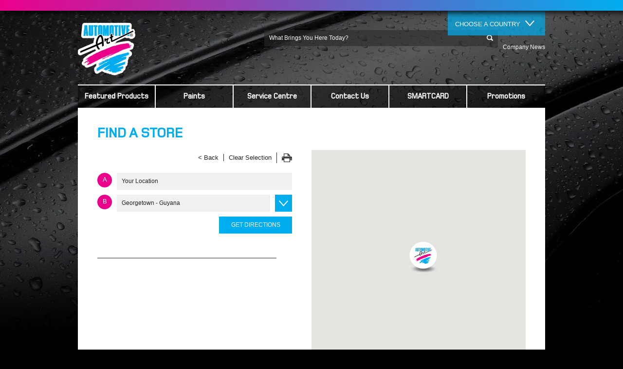

--- FILE ---
content_type: text/html; charset=UTF-8
request_url: https://www.automotiveart.com/Customer-Service/Find-A-Store/?CountryPoint=-1:15
body_size: 30039
content:

	<!DOCTYPE html>
<html>
<head>
<meta http-equiv="Content-Type" content="text/html; charset=utf-8" />

<title>Find A Store &bull; Customer Service &bull; Automotive Art</title>
<meta name="Description" content="" />
<meta name="Keywords" content=", Automotive Art" />
<meta name="author" content="Automotive Art" />
<meta name="Distribution" content="Global" />
<meta name="Rating" content="General" />
<meta name="Robots" content="INDEX,FOLLOW" />
	<meta name="geo.region" content="BB">
	<meta name="geo.placename" content="Automotive Art" />
	<meta name="geo.position" content="13.183120;-59.638783" />
	<meta name="ICBM" content="13.183120;-59.638783" />
<meta property="og:url" content="http://www.automotiveart.com/Customer-Service/Find-A-Store/?CountryPoint=-1:15"/>
<meta property="og:title" content="Find A Store" />
 <meta name="twitter:card" content="summary">
 <meta name="twitter:site" content="@autoartbarbados">
 <meta name="twitter:creator" content="@autoartbarbados">
 <meta name="twitter:title" content="Find A Store">
 <meta name="twitter:domain" content="www.automotiveart.com">
 	 <meta name="twitter:image" content="https://www.automotiveart.com/SiteAssets/automotive_art_logo.png">
     <meta name=" twitter:image:alt" content="Find A Store">
  <meta name="google-site-verification" content="dcR_yiygYmxNb18kF8oSZdF3K2YZyoBN4a3I32BakJA" /><link rel="shortcut icon" href="/favicon.ico" />
<link rel="apple-touch-icon" href="/iphone_icon.png" />  
<link rel="apple-touch-icon" sizes="72x72" href="/iphone_icon72.png" />
<link rel="apple-touch-icon" sizes="144x144" href="/iphone_icon144.png" />
<link rel="stylesheet" type="text/css" href="/_/css/reset.css" media="screen,print" />
<link rel="stylesheet" type="text/css" href="/_/css/website.css" media="screen,print" />
<link rel="stylesheet" type="text/css" href="/_themes/AutomotiveArtSite/_/css/website.css?ver=1.2.4" media="screen,print" />
	<link rel="stylesheet" type="text/css" href="/_themes/AutomotiveArtSite/_/css/theme.css" media="screen,print" />
<link rel="stylesheet" type="text/css" href="/_themes/AutomotiveArtSite/_/css/requestforms.css" media="screen,print" />
	<link rel="stylesheet" type="text/css" href="/_themes/AutomotiveArtSite/_/css/colorbox.css" media="screen,print" />

<link rel="stylesheet" type="text/css" href="/_themes/AutomotiveArtSite/_/css/mobile.css?ver=1.2.4" media="screen">
<link rel="stylesheet" type="text/css" href="/_themes/AutomotiveArtSite/_/css/jquery.datepick.css" media="screen">
<meta id="viewport" name="viewport" content="width=device-width, initial-scale=1.0, maximum-scale=2.0, user-scalable=yes" /> 	

<script type="text/javascript">
(function($){
    $(window).load(function() {
       
            //Track Downloads
            $('a').filter(function() {
                return this.href.match(/.*\.(zip|ra*|mp*|avi|flv|mpeg|pdf|doc*|ppt*|xls*|jp*|png|gif|tiff|bmp|txt)(\?.*)?$/);
            }).click(function(e) {
                ga('send','event', 'download', 'click', this.href);
            });

            //Track Mailto
            $('a[href^="mailto"]').click(function(e) {
                ga('send','event', 'email', 'send', this.href);
             });
           
            //Track Outbound Links
            $('a[href^="http"]').filter(function() {
                if (!this.href.match(/.*\.(zip|ra*|mp*|avi|flv|mpeg|pdf|doc*|ppt*|xls*|jp*|png|gif|tiff|bmp|txt)(\?.*)?$/)){
                    if (this.href.indexOf('automotiveart.com') == -1) return this.href;
                }
            }).click(function(e) {
                ga('send','event', 'outbound', 'click', this.href);
            });
                           
            //Track Affiliates
            $('a').filter(function() {
                if ('/out/'!=''){
                       return this.href.match(/(\/out\/)/);
                }
            }).click(function(event) {
                       ga('send','event', 'affiliates', 'click', this.href);
            });
               
            //Track Hashmarks
            $('a').filter(function() {
                if (this.href.indexOf('automotiveart.com') != -1 || this.href.indexOf('://') == -1) return this.hash;
            }).click(function(e) {
                ga('send','event', 'hashmark', 'click', this.href);
            });

        });
})(jQuery);
</script>
<script>
  (function(i,s,o,g,r,a,m){i['GoogleAnalyticsObject']=r;i[r]=i[r]||function(){
  (i[r].q=i[r].q||[]).push(arguments)},i[r].l=1*new Date();a=s.createElement(o),
  m=s.getElementsByTagName(o)[0];a.async=1;a.src=g;m.parentNode.insertBefore(a,m)
  })(window,document,'script','https://www.google-analytics.com/analytics.js','ga');
  ga('create', 'UA-81951026-1', 'auto');
  ga('require', 'linkid', 'linkid.js');
  ga('send', 'pageview');

</script>

<script type="text/javascript">
setTimeout(function(){var a=document.createElement("script");
var b=document.getElementsByTagName("script")[0];
a.src=document.location.protocol+"//script.crazyegg.com/pages/scripts/0056/5552.js?"+Math.floor(new Date().getTime()/3600000);
a.async=true;a.type="text/javascript";b.parentNode.insertBefore(a,b)}, 1);
</script>

<!-- Facebook Pixel Code -->
<script>
!function(f,b,e,v,n,t,s){if(f.fbq)return;n=f.fbq=function(){n.callMethod?
n.callMethod.apply(n,arguments):n.queue.push(arguments)};if(!f._fbq)f._fbq=n;
n.push=n;n.loaded=!0;n.version='2.0';n.queue=[];t=b.createElement(e);t.async=!0;
t.src=v;s=b.getElementsByTagName(e)[0];s.parentNode.insertBefore(t,s)}(window,
document,'script','https://connect.facebook.net/en_US/fbevents.js');
fbq('init', '237393810086148'); // Insert your pixel ID here.
fbq('track', 'PageView');
</script>
<noscript><img height="1" width="1" style="display:none"
src="https://www.facebook.com/tr?id=237393810086148&ev=PageView&noscript=1"
/></noscript>
<!-- DO NOT MODIFY -->
<!-- End Facebook Pixel Code -->
</head>

<body class="theme_AutomotiveArtSite root_customer-service sec_find-a-store country_5" data-theme="AutomotiveArtSite" data-zencart="" data-background="">
<div id="outerwrap" class="fullsite content">
		<div id="background" class="content"></div>
		<div id="fade-strip" class="content">	
	 
</div>    
<div id="fade-shadow" class="content"></div>        
		<div id="innerwrap" class="innersite content">        
		<div id="header-wrap" class="innercontent content">	
<div id="header" class="content"> 
	
    <div id="logo">
	        
   			<a href="/Barbados/" title="Automotive Art - Home"><img src="/SiteAssets/automotive_art_logo.png?" alt="Automotive Art"></a>
           
	</div>	
						




    <div id="countrydrop-selector-wrap" class="internal">
        <a id="country-drop" class="internal reverse content" href="#" title="Choose A Country">
            Choose A Country<span></span>       
        </a>   
        <div id="countrydrop-selector">
            <a class="flaglink" href="/Antigua/" title="Antigua"><img src="/SiteAssets/flag_antigua.png" alt="Antigua" title="Antigua" class=""><span>Antigua</span></a><a class="flaglink active" href="/Barbados/" title="Barbados"><img src="/SiteAssets/flag_barbados.png" alt="Barbados" title="Barbados" class=""><span>Barbados</span></a><a class="flaglink" href="/Cayman-Islands/" title="Cayman Islands"><img src="/SiteAssets/flag_cayman_islands.png" alt="Cayman Islands" title="Cayman Islands" class=""><span>Cayman Islands</span></a><a class="flaglink" href="/Guyana/" title="Guyana"><img src="/SiteAssets/flag_guyana.png" alt="Guyana" title="Guyana" class=""><span>Guyana</span></a><a class="flaglink" href="/Jamaica/" title="Jamaica"><img src="/SiteAssets/flag_jamaica.png" alt="Jamaica" title="Jamaica" class=""><span>Jamaica</span></a><a class="flaglink" href="/St-Kitts/" title="St. Kitts"><img src="/SiteAssets/flag_st_kitts.png" alt="St. Kitts" title="St. Kitts" class=""><span>St. Kitts</span></a><a class="flaglink" href="/St-Lucia/" title="St. Lucia"><img src="/SiteAssets/flag_st_lucia.png" alt="St. Lucia" title="St. Lucia" class=""><span>St. Lucia</span></a><a class="flaglink" href="/Suriname/" title="Suriname"><img src="/SiteAssets/flag_suriname.png" alt="Suriname" title="Suriname" class=""><span>Suriname</span></a>            &nbsp;        </div>     
    </div>
        

		
<div id="countrymenu-wrap" class="nomobile"><ul id="main-menu"><li id="main-2" class="last-child menu_News" data-numchild="0"><a id="link-main-2" class="link_News" href="http://www.automotiveart.com/News/" title="Company News">Company News</a></li>
</ul>
</div>	<a href="#" id="hamburger" class="nodesktop reverse customfont1">Menu</a>
    
    <div id="searchform-wrap">
        <form action="/Search/" id="searchform" class="searchform requestform" method="post">
            <div class="formline" id="line-search">
			<div class="inputfield" id="search">
            <input  id="SearchTerms" default="What Brings You Here Today?" name="SearchTerms" value="What Brings You Here Today?" type="text">
            <input class="IE6Submit150 submit" name="btnSearch" value="&nbsp;" title="search" type="submit">
            </div>
            </div>
        </form>
    </div>
	
    
</div>
</div>

<div id="mobilemenu">
	<div id="mobilemenuitems">
	<div id="mobileclose" class="nodesktop"><a id="mobilecloselink" href="#">X</a></div>
	
<ul id="country-menu" class="clear  menuchild">
<li id="main-6" class="menu_Featured-Products" data-numchild="9"><a id="link-main-6" class="link_Featured-Products" href="http://www.automotiveart.com/Barbados/Featured-Products/" title="Featured Products">Featured Products</a></li>
<li id="main-7" class="menu_Paints" data-numchild="0"><a id="link-main-7" class="link_Paints" href="http://www.automotiveart.com/Barbados/Paints/" title="Paints">Paints</a></li>
<li id="main-8" class="menu_Service-Centre" data-numchild="0"><a id="link-main-8" class="link_Service-Centre" href="http://www.automotiveart.com/Barbados/Service-Centre/" title="Service Centre">Service Centre</a></li>
<li id="main-11" class="menu_Contact-Us" data-numchild="0"><a id="link-main-11" class="link_Contact-Us" href="http://www.automotiveart.com/Barbados/Contact-Us/" title="Contact Us">Contact Us</a></li>
<li id="main-10" class="menu_SMARTCARD" data-numchild="0"><a id="link-main-10" class="link_SMARTCARD" href="http://www.automotiveart.com/Barbados/SMARTCARD/" title="SMARTCARD">SMARTCARD</a></li>
<li id="main-224" class="last-child menu_Promotions" data-numchild="0"><a id="link-main-224" class="link_Promotions" href="http://www.automotiveart.com/Barbados/Promotions/" title="Promotions">Promotions</a></li>
</ul>
	<div id="mobilemenuex" class="nodesktop">	
		<ul id="main-menu-mobile"><li id="main-2" class="last-child menu_News" data-numchild="0"><a id="link-main-2" class="link_News" href="http://www.automotiveart.com/News/" title="Company News">Company News</a></li>
</ul>
	</div>    
    </div>    
</div>
	
	
<div id="content-wrap" class="content"><div id="content-wrap-inner" class="content"><div id="content" data-background="">
	<div id="find-a-store"><div id="find-a-store1" class="find-a-store_info"><div id="content1-1" class="contentblock"><h1>Find A Store</h1>
<div class="contentdetails-wrap"><div class="contentinside-wrap"></div></div>

	<link rel="stylesheet" type="text/css" href="/_themes/AutomotiveArtSite/_/css/jquery.custom-scrollbar.css" media="screen">
	<link rel="stylesheet" type="text/css" href="/_themes/AutomotiveArtSite/_/css/popups.css?param=1768979463" media="screen,projection,print" />
	<link rel="stylesheet" type="text/css" href="/_themes/AutomotiveArtSite/_/css/noprint.css" media="print" />
	<link rel="stylesheet" type="text/css" href="/_/css/ui-lightness/jquery-ui-1.8.24.custom.css" media="all" />
    <div id="outerwrapnomargin" class="findastore">

	<div id="findastore-left">
		<div id="findtools" class="noprint"><a id="goback" href="?CountryID=-1&width=" title="Go Back">< Back</a><a id="clearselection" href="?CountryID=-1&width=" title="Clear Selection">Clear Selection</a><a id="printselection" href="#" title="Print Selection"></a></div>       	<div id="form-wrap" class="findastoreform noprint">
<form action="?width=" id="findastoreform" class="requestform pointsform" method="post">
<div class="formline"><div class="marker">A</div><input type="text" name="start" value="Your Location" default="Your Location"></div>
<div class="formline"><div class="marker">B</div><select id="CountryPoint" name="CountryPoint" class="combobox" default="Select Option"><option value="-1">-- Select Store --</option><option value="12:7" >Old Parham Rd - Antigua</option><option value="5:1" >Welches - Barbados</option><option value="5:2" >Wildey - Barbados</option><option value="5:3" >Six Roads - Barbados</option><option value="5:16" >Inchcape Express - Barbados</option><option value="13:8" >480 Shedden Rd - Cayman Islands</option><option value="14:15" selected="selected">Georgetown - Guyana</option><option value="15:4" >Old Hope Road - Jamaica</option><option value="15:5" >Montego Bay - Jamaica</option><option value="15:6" >Portmore - Jamaica</option><option value="15:17" >50 Hagley Park - Jamaica</option><option value="16:12" >Frigate Bay Road - St. Kitts</option><option value="17:13" >Castries - St. Lucia</option><option value="17:14" >Vieux Fort - St. Lucia</option><option value="18:9" >Kasabaholoweg - Suriname</option><option value="18:10" >Louiselaan - Suriname</option></select></div>
<div class="formline"><input type="submit" class="submit"  value="Get Directions"></div></form></div>	
          
       	<div id="mobile-location-map"></div>
        
	    <div id="findastore-scroll-outer" class="aapaints-skin points">
	         
           	<div id="summaryPanelHeading"></div><div id="summaryItems"><ul></ul></div>			
    	</div>      
	</div>
   
    <div id="findastore-right">
    
    <div id="location-map"><div id="gmap0" class="gmap" style="width:440px; height:480px"></div></div>    
    </div>
   
</div>

    

<script>

function isPopMobile() {
	
	var nScreenWidth 	= $(window).width();
	
	
	if (nScreenWidth < 729) {
		return true;	
	} else {
		return false;
	}
}

function isSafari() {
	///<summary>Detecting whether the browser is a ipad or iphone browser</summary>
    ///<returns>A boolean value indicating whether the browser is a ipad or iphone browser</returns>

    // alternative
    var agentcheck = ['safari']; 
    for (var i in agentcheck) if (navigator.userAgent.toLowerCase().indexOf(agentcheck[i].toLowerCase()) > 0) return true;

    // nothing found.. assume desktop
    return false;
}

function isIPhone() {
	///<summary>Detecting whether the browser is a ipad or iphone browser</summary>
    ///<returns>A boolean value indicating whether the browser is a ipad or iphone browser</returns>

    // alternative
    var agentcheck = ['iphone']; 
    for (var i in agentcheck) if (navigator.userAgent.toLowerCase().indexOf(agentcheck[i].toLowerCase()) > 0) return true;

    // nothing found.. assume desktop
    return false;
}



function findStoreReady() {

	var nScreenWidth 	= $(window).width();
	
	
	if (isPopMobile()) {
		if ($('#CountryPoint').length > 0) {
				
				maphtml = 	$('#location-map').html();
				$('#location-map').html("");
				$('#mobile-location-map').html(maphtml);
				if (nScreenWidth < 440) {
					$('#gmap0').css('height',"214" + "px");	
				} else {
					$('#gmap0').css('height',"480" + "px");	
				}	
				$('#gmap0').css('width',"100%");	
					} else {
			maphtml = 	$('#location-map').html();
			$('#location-map').html("");
			$('#mobile-location-map').html(maphtml);
			if (nScreenWidth < 440) {
				$('#gmap0').css('height',"214" + "px");	
			} else {
				$('#gmap0').css('height',"480" + "px");	
			}	
			$('#gmap0').css('width',"100%");			
		}
	}

				
			
		if (!isPopMobile()) {
			if ($('#findastore-scroll-outer').length > 0) { 
				$("#findastore-scroll-outer").customScrollbar({hScroll: false, vScroll: true,fixedThumbHeight: 140});
			}				
		}
				
		loadGoogleMap(0);
		
	
	$('#selectCountry').change(function() {
		$('#findastoreform').submit();
		return true;
	});	
	
	if (isPopMobile()) {
		
		if (isSafari() && isIPhone()) {
			bodywidth = parseInt($('body').attr('data-width'));
			innerwidth  = parseInt((bodywidth * 84)/100);
		} else {
			innerwidth = $('#mobile-location-map').width();
		}
		
		if ($('#CountryPoint').length > 0) {			
			$('#findastoreform.pointsform .ui-combobox').width(innerwidth-45);			
			inputwidth = innerwidth - 65;
			$('#findastoreform.pointsform input[type="text"]').width(inputwidth);			
			combowidth = inputwidth - 45;
			$('#findastoreform.pointsform input.ui-combobox-input').width(combowidth);
		} else {
			combowidth = innerwidth - 66;
			$('input.ui-combobox-input').width(combowidth);
		}
		
		$('#findastore-scroll-outer').css("height","auto");
		
	}
	

		
	$('#printselection').click(function(e) {
	
		print();
		return false;
	});
	
}

function initMap() {
	
  	var pointA = "Your Location",
    pointB = new google.maps.LatLng(6.807620,-58.158029),
    myOptions = {
      zoom: 7,
      center: pointA
    },
    map = new google.maps.Map(document.getElementById('gmap0'), myOptions),
    // Instantiate a directions service.
    directionsService = new google.maps.DirectionsService,
    directionsDisplay = new google.maps.DirectionsRenderer({
      map: map
    }),
    markerA = new google.maps.Marker({
      position: pointA,
      title: "point A",
      label: "A",
      map: map
    }),
    markerB = new google.maps.Marker({
      position: pointB,
      title: "Georgetown - Guyana",
      label: "B",
      map: map
    });


 	var stylez = [{
	 	featureType: "all",
	  	elementType: "all",
	  	stylers: [ { saturation: -100 } ]
 	}];
							
	var mapType = new google.maps.StyledMapType(stylez, { name:"Grayscale" });    
	map.mapTypes.set('tehgrayz', mapType);
	map.setMapTypeId('tehgrayz');
						
  // get route from A to B

  calculateAndDisplayRoute(directionsService, directionsDisplay, pointA, pointB);

}



function calculateAndDisplayRoute(directionsService, directionsDisplay, pointA, pointB) {
  directionsService.route({
    origin: pointA,
    destination: pointB,
    travelMode: google.maps.TravelMode.DRIVING
  }, function(response, status) {
    if (status == google.maps.DirectionsStatus.OK) {
    	directionsDisplay.setDirections(response);
		
		listPanel = $('#summaryItems ul');
		for(var i=0;i<response.routes.length;i++){
			var route=response.routes[i];
			for(var x=0;x<route.legs.length;x++) {
				$('#summaryPanelHeading').html("Summary: " + route.legs[x].distance.text+"("+route.legs[x].duration.text+")");
				var steps=route.legs[x].steps;
				for(y=0;y<steps.length;y++){					
					var summaryNumber=y+1;
					listPanel.append('<li><div class="summary-no"><span>'+summaryNumber+'</span></div><div class="summary-text"><p>'+steps[y].instructions+'</p></div><div class="summary-mesearument"><p>'+steps[y].distance.text+"</p></div>");
				}
			}
		}

		if (!isPopMobile()) {
			if ($('#findastore-scroll-outer').length > 0) { 
				$("#findastore-scroll-outer").customScrollbar({hScroll: false, vScroll: true,fixedThumbHeight: 140});
			}	
		}
	
    } else {
		$('#summaryPanelHeading').html('Sorry we are unable to find directions between seleted points');
		$('#summaryItems').html("");
		loadGoogleMap(0);
    }
  });
}
</script>
		<!-- <script type="text/javascript" src="http://maps.google.com/maps/api/js?sensor=false"></script> -->
       	<script type="text/javascript" src="https://maps.googleapis.com/maps/api/js?key=AIzaSyAu2kZgbIWx-v0x8fcI2XHpm49aAHuJ4rg"></script> 
        
		 <script type="text/javascript">
function createMapPoints0() { 
createMarker(0,6.807620,-58.158029,'Georgetown','<div class="mapdetails"><h3>Georgetown</h3><img src="/SiteAssets/AART_GUYANA_store.jpg"><div class="maptext"><p align=left><h4>68 Croal St.</h4><h4>Georgetown</h4><p>+592 227-7888</p><p>Monday to Friday<br />8.00am - 4.15pm</p><p>Saturday<br />8.00am - 1.30pm</p></p></div></div>','/SiteAssets/aa_map_marker.png');
return true; 
}
</script>
	
		<script type="text/javascript">
		 var map = Array();
		 var mapcenterpoint = false;
		 //<![CDATA[
		 
		 function isMapMobile() {	
			if (window.innerWidth < 729) {
				return true;		
			} else 	{
				return false;
			}	
		 }

		 function createMarker(mapIDx,X,Y,sTitle,sText,sMarker) { 
			
				var infowindow = null;
				
				var markerpoint = new google.maps.LatLng(X,Y);
		  
		  		if (sText != "") {
					var infowindow = new google.maps.InfoWindow({
					    content: sText
					});
				}	

				if (sMarker != "") {
					
					var image = sMarker;
	
						
										var marker = new google.maps.Marker({
	 				   position: markerpoint,
 					   map: map[mapIDx],
					   icon: image,
	  				   title:sTitle
					});
				} else {
					var marker = new google.maps.Marker({
	 				   position: markerpoint,
 					   map: map[mapIDx],
	  				   title:sTitle
					});
				}	
			
				if (sText != "") {
					google.maps.event.addListener(marker, 'click', function() {
					  infowindow.open(map[mapIDx],marker);
					});	
				}	
				
				return marker;	
		
		 }
		 
		 function createCenter(point1,point2) {
			 mapcenterpoint = new google.maps.LatLng(point1,point2);			
		 }
		 
		 function loadGoogleMap(mapIDx) {
		 
		 	if (!mapcenterpoint) {
		 	 	mapcenterpoint = new google.maps.LatLng(6.8090,-58.1590);
			}
			
		     var mapOptions = {
		     	  zoom: 14,
			      center: mapcenterpoint,
				   					  zoomControlOptions:{style: google.maps.ZoomControlStyle.DEFAULT, position: google.maps.ControlPosition.TOP_CENTER},
				   				   
				   					  panControl:0,
				   				    					  mapTypeControlOptions :{style: google.maps.MapTypeControlStyle.DEFAULT, position: google.maps.ControlPosition.TOP_RIGHT},
				   				   mapTypeId: google.maps.MapTypeId.ROADMAP		    	};

		    map[mapIDx] = new google.maps.Map(document.getElementById("gmap"+mapIDx), mapOptions); 
			
						
			 	var stylez = [{
						 	featureType: "all",
						  	elementType: "all",
						  	stylers: [ { saturation: -100 } ]
						 	}];
							
				var mapType = new google.maps.StyledMapType(stylez, { name:"Grayscale" });    
						map[mapIDx].mapTypes.set('tehgrayz', mapType);
						map[mapIDx].setMapTypeId('tehgrayz');
			
								

			eval("createMapPoints" + mapIDx + "();");
			 		
							
		 }	
		 
  	     //]]>
 		
				 	
		 </script>
		 
		
		 
	  


</div></div></div></div>

   	
</div></div>  
       </div>       
        
<div id="backtop-wrap" class="nodesktop fullsite content">
<a id="latesttop" class="reverse" href="#header">Back To Top</a></div>

<div id="footer-wrap" class="fullsite content">	

	<div id="menu-prefooter-wrap" class="innercontent customfont1">	
    	<!--<a href="#" id="expandfmenu" class="nodesktop reverse customfont1">See More +</a>-->
		<ul id="menu-prefooter"><li id="ft2-20" class="active menu_Customer-Service nolink"><a id="link-ft2-20" class="active flink_Customer-Service nolink" href="#nolink" title="Customer Service">Customer Service</a><ul class="child">
<li id="ft2-35" class="active last-child menu_Find-A-Store"><a id="link-ft2-35" class="active flink_Find-A-Store" href="http://www.automotiveart.com/Customer-Service/Find-A-Store/" title="Find A Store">Find A Store</a></li>
</ul></li>
<li id="ft2-21" class="menu_About-Us nolink"><a id="link-ft2-21" class="flink_About-Us nolink" href="#nolink" title="About Us">About Us</a><ul class="child">
<li id="ft2-33" class="menu_History"><a id="link-ft2-33" class="flink_History" href="http://www.automotiveart.com/About-Us/History/" title="History">History</a></li>
<li id="ft2-42" class="menu_Our-Mission-And-Values"><a id="link-ft2-42" class="flink_Our-Mission-And-Values" href="http://www.automotiveart.com/About-Us/Our-Mission-And-Values/" title="Our Mission &amp; Values">Our Mission &amp; Values</a></li>
<li id="ft2-45" class="last-child menu_Company-News"><a id="link-ft2-45" class="flink_Company-News" href="/News/" title="Company News">Company News</a></li>
</ul></li>
<li id="ft2-22" class="last-child menu_Careers nolink"><a id="link-ft2-22" class="flink_Careers nolink" href="#nolink" title="Careers">Careers</a><ul class="child">
<li id="ft2-34" class="last-child menu_Why-Work-At-Automotive-Art"><a id="link-ft2-34" class="flink_Why-Work-At-Automotive-Art" href="http://www.automotiveart.com/Careers/Why-Work-At-Automotive-Art/" title="Why Work At Automotive Art?">Why Work At Automotive Art?</a></li>
</ul></li>
</ul>
    </div>
    
    <div id="news-social-wrap" class="innercontent">
	    <div id="news-social-inner" class="fullsite">	
	    <div id="news-signup" class="content">
		

</div>        	    <div id="footer-social">
	<h2 class="customfont1">Stay Connected</h2><a class="sociallink" href="https://www.facebook.com/autoartfb/" title="Find Us On Facebook" target="_blank"><img src="/SiteAssets/social_facebook.png" alt="Find Us On Facebook" data-src="social_facebook"/></a><a class="sociallink" href="https://www.instagram.com/automotiveart/" title="View Us On Instagram" target="_blank"><img src="/SiteAssets/social_instagram.png" alt="View Us On Instagram" data-src="social_instagram"/></a><a class="sociallink" href="https://www.youtube.com/user/autoart246" title="View us On YouTube" target="_blank"><img src="/SiteAssets/social_youtube.png" alt="View us On YouTube" data-src="social_youtube"/></a>	</div>
    
    </div> 
    </div> 
        	
	<div id="footer" class="innercontent">
    <div id="footer-inner" class="fullsite">
		<ul id="footer-menu"><li id="ft-23" class="menu_Privacy-Policy"><a id="link-ft-23" class="flink_Privacy-Policy" href="http://www.automotiveart.com/Privacy-Policy/" title="Privacy Policy">Privacy Policy</a></li>
<li class="seperator">|</li>
<li id="ft-24" class="menu_Terms-Of-Use"><a id="link-ft-24" class="flink_Terms-Of-Use" href="http://www.automotiveart.com/Terms-Of-Use/" title="Terms Of Use">Terms Of Use</a></li>
<li class="seperator">|</li>
<li id="ft-25" class="last-child menu_Site-Map"><a id="link-ft-25" class="flink_Site-Map" href="http://www.automotiveart.com/Site-Map/" title="Site Map">Site Map</a></li>
<li class="sep">|</li><li>&copy; 2026 Automotive Art</li></ul>
    </div>
	</div>
				
</div>
<div id="flag-menu-wrap" class="fullsite content">
<div id="flag-menu-container" class="content">
<a id="country-dropmobile" class="reverse nodesktop" href="#" title="Choose A Country">Choose A Country&nbsp;<span></span></a>
<div id="flag-menu-inner" class="content"><a class="flaglink" href="/Antigua/" title="Antigua"><img src="/SiteAssets/flag_antigua.png" alt="Antigua" title="Antigua" class=""><span>Antigua</span></a><a class="flaglink active" href="/Barbados/" title="Barbados"><img src="/SiteAssets/flag_barbados.png" alt="Barbados" title="Barbados" class=""><span>Barbados</span></a><a class="flaglink" href="/Cayman-Islands/" title="Cayman Islands"><img src="/SiteAssets/flag_cayman_islands.png" alt="Cayman Islands" title="Cayman Islands" class=""><span>Cayman Islands</span></a><a class="flaglink" href="/Guyana/" title="Guyana"><img src="/SiteAssets/flag_guyana.png" alt="Guyana" title="Guyana" class=""><span>Guyana</span></a><a class="flaglink" href="/Jamaica/" title="Jamaica"><img src="/SiteAssets/flag_jamaica.png" alt="Jamaica" title="Jamaica" class=""><span>Jamaica</span></a><a class="flaglink" href="/St-Kitts/" title="St. Kitts"><img src="/SiteAssets/flag_st_kitts.png" alt="St. Kitts" title="St. Kitts" class=""><span>St. Kitts</span></a><a class="flaglink" href="/St-Lucia/" title="St. Lucia"><img src="/SiteAssets/flag_st_lucia.png" alt="St. Lucia" title="St. Lucia" class=""><span>St. Lucia</span></a><a class="flaglink" href="/Suriname/" title="Suriname"><img src="/SiteAssets/flag_suriname.png" alt="Suriname" title="Suriname" class=""><span>Suriname</span></a></div>

</div>
</div>     
</div>


<div id="mobilefade"></div>
	
	
    
<div id="modal-message" class="ui-modal">    
   	<div class="ui-modal-close"><div class="ui-modal-title"></div><a>Close X</a></div>
    <div class="ui-modal-content"></div>
</div>

<script src="/_/js/jquery-1.8.2.min.js" type="text/javascript"></script>
<script src="/_/js/jquery.bsvalidate.js" type="text/javascript"></script>
<script src="/_/js/jquery.simplemodal.1.4.4.min.js" type="text/javascript"></script>
<script src="/_/js/jquery.colorbox.patch-min.js" type="text/javascript"></script>	
<script src="/_/js/jquery.scrollTo-min.js" type="text/javascript"></script>	
<script src="/_/js/jquery.serialScroll-min.js" type="text/javascript"></script>	
<script src="/_/js/jquery.cycle.all.min.js" type="text/javascript"></script>	
<script src="/_/js/jquery.touchwipe.min.js" type="text/javascript"></script>
<script src="/_/js/ga.tracking.js" type="text/javascript"></script>	
<script src="/_themes/AutomotiveArtSite/_/js/jquery.backstretch.js" type="text/javascript"></script>
<script src="/_themes/AutomotiveArtSite/_/js/mobilefuncs.js?ver=1.2.4" type="text/javascript"></script>
<script src="/_themes/AutomotiveArtSite/_/js/sitefuncs.js?ver=1.2.4" type="text/javascript"></script>
 
	<script src="/_themes/AutomotiveArtSite/_/js/jquery-ui-1.8.24.custom.min.js" type="text/javascript"></script>
	<script src="/_themes/AutomotiveArtSite/_/js/jquery.custom-scrollbar.js" type="text/javascript"></script>
	<script src="/_/js/combobox.js" type="text/javascript"></script>	    
<script src="/_/js/jquery.datepick.js" type="text/javascript"></script>	   



	
<script src='https://www.google.com/recaptcha/api.js?onload=CaptchaCallback&render=explicit' async defer></script>        
</body>
</html>

--- FILE ---
content_type: text/css
request_url: https://www.automotiveart.com/_/css/website.css
body_size: 2496
content:
body {
	background-color:#ffffff;
	font-family:Arial,Helvetica,Verdana,Tahoma;
	font-size:11px;
	font-weight:normal;
	color:#202020;
	margin:0px;
	padding:0px;
	background-color:#56ACCD;
}

h1,h2,h3,h4,h5,h6 {
	margin:2px 0px;
}

h1 {
	font-size:20px;
}

h2 {
	font-size:18px;
}

h3 {
	font-size:16px;
}

h4 {
	font-size:14px;
}

h5 {
	font-size:12px;
}

h6 {
	font-size:110px;
}

p {
	margin:5px 0px 10px 0px;
}

a {
	color:#00ADEE;
	text-decoration:none;
}

a:hover {
	color:#008080;
}

a.active {
	color:#008080;
}

#content .floatright,
#content img[align=right],
#content img.alignright,
#content div.alignright,
#content .image-wrap.alignright,
#content .alignright {
	float:right;
	margin:0px 0px 15px 25px;
	padding:0px;
	line-height:1px;
}

#content .floatleft, 
#content img[align=left],
#content img.alignleft,
#content div.alignleft ,
#content.image-wrap.alignleft,
#content .alignleft  {
	float:left;
	margin:0px 25px 25px 0px;
	padding:0px;
	line-height:1px;
}

#content .align,
#content .image-wrap.align { 
	float:left;
	margin:0px 25px 0px 0px;
	padding:0px;
	line-height:1px;
}

#content .image-wrap.alignleft {
	border-right:1px solid #ffffff;
}

#content .image-wrap.alignright {
	border-left:1px solid #ffffff;
}

/* LISTS */
#content ul, #content ol, #content  dl { margin: 0px 0px 5px 0px;}
#content ul { list-style-type: disc; margin-left: 15px; }
#content ol { list-style-type: decimal; margin-left: 18px;    }
#content dl dt { font-weight: bold; }
#content ul ul,#content ul ul ul { margin: 0px 0px 0px 15px;}
#content ol ol,#content ol ol ol { margin: 0px 0px 0px 18px;}
#content ul li, #content ol li { margin: 0px 0px 5px 0px;}


/* POPUP STYLES */
.ui-modal { display:none; }
#ui-modal-overlay {background-color:#000000; position:relative; display:none;}
#ui-modal-container {background-color:#000000; border:1px solid #000000; padding:0px 0px 0px 0px; overflow-x:hidden;}
#ui-modal-container .ui-modal-close {width:100%; border-bottom:2px solid #CCCBCB; height:20px; position:relative; padding-top:8px;}
#ui-modal-container .ui-modal-close a {position:absolute; top:8px; right:25px; font-weight:bold; color:#202020; font-size:11px; cursor:pointer;}
#ui-modal-container .ui-modal-title { float:left;  font-size:13px; margin-left:25px; font-weight:bold; color:#ffffff;}
#ui-modal-container .ui-modal-content { float:left;  padding:25px; line-height:15px;}
#ui-modal-container #customclose {position:absolute; top:25px; right:430px; }
#ui-modal-container #customclose a {font-weight:bold; color:#202020; font-size:11px; cursor:pointer;}
/* END POPUP STYLES */


--- FILE ---
content_type: text/css
request_url: https://www.automotiveart.com/_themes/AutomotiveArtSite/_/css/website.css?ver=1.2.4
body_size: 38536
content:
/*LAYOUT*/
/* colors 
pink: #eb008b
blue: #00adee;
*/

@font-face {
	font-family: "Foundry-Monoline";
	src: url("../fonts/fomonmed.ttf") format('truetype');	
}

@font-face {
	font-family: "Foundry-Monoline IE";
	src: url("../fonts/fomonmed.eot") ; 
}

@font-face {
	font-family: "Foundry-Monoline Bold";
	src: url("../fonts/fomonbld.ttf") format('truetype');	
}

@font-face {
	font-family: "Foundry-Monoline Bold IE";
	src: url("../fonts/fomonbld.eot"); 
}


body {
	font-family:Verdana,Tahoma,Helvetica;	
	font-size:12px;	
	color:#ffffff;
}



a.active,
a.reverse:hover,
a {
	color:#eb008b;
}

a.active:hover,
a.reverse,
a:hover {
	color:#ffffff;
}

a.nolink {
	cursor:default;
}

#content a.reverse:hover,
#content a {
	color:#00adee;
}

#content a.reverse,
#content a:hover {
	color:#414042;
}

#additionalcontent p {
	margin:5px 0px 15px 0px;
}

#background {
	background-image:url(../img/landingint_bg.jpg);
	background-repeat:no-repeat;
	background-position:top center;
	width:100%;
	height:98%;
	position:absolute;
	top:22px;
	left:0px;
}

#background.landing {
	height:100%;
	background-image:url(../img/landing_bg.jpg);
	background-position:bottom center;
}

#background.landingnew {
	height:98%;
	background-image:url(../img/landingint_bg.jpg);
	background-repeat:no-repeat;
}

.sitebordercolor {
	border-color:#a0a0a0;
}

.sitecolor {
	color:#a0a0a0;
}

.sitebgcolor {
	background-color:#a0a0a0;
}

.fullsite {
	width:100%;	
	position:relative;
	float:left;
}

.innercontent,
.innersite {
	width:960px;
	margin:0 auto;
	position:relative;
}

.nodesktop {
	display:none;	
}

.bluetext {
	color:#00adee;
}

.pinktext {
	color:#eb008b;
}

#outerwrap {
	background-color:#000000;
}


/* Start Buttons */

.buttonlink-wrap {
	display:inline-block;
	margin-right:5px;
}

#content .buttonlink,
.buttonlink {
	height:35px;
	line-height:35px;
	padding:0px 15px;
	margin-top:0px;
	color:#ffffff;
	text-transform:uppercase;	
	background-color:#414042;
	display:inline-block;
	font-size:13px;
	font-weight:bold;
	font-family:"Foundry-Monoline","Foundry-Monoline IE",Verdana,Tahoma,Helvetica;	

}

#content .buttonlink.pink,
.buttonlink.pink {
	background-color:#eb008b;
}

#content .buttonlink.blue,
.buttonlink.blue {
	background-color:#00adee;
}

#content .buttonlink.blue:hover,
.buttonlink.blue:hover,
.buttonlink:hover {
	background-color:#eb008b;
	color:#ffffff;
}

#content .buttonlink.pink:hover,
.buttonlink.pink:hover {
	background-color:#00adee;
	color:#ffffff;
}

/* End Buttons */

#fade-strip {
	width:100%;
	height:22px;
	float:left;	
    background: #eb008b; /* For browsers that do not support gradients */
    background: -webkit-linear-gradient(right,#00adee, #eb008b); /* For Safari 5.1 to 6.0 */
    background: -o-linear-gradient(left,#00adee, #eb008b); /* For Opera 11.1 to 12.0 */
    background: -moz-linear-gradient(left,#00adee, #eb008b); /* For Firefox 3.6 to 15 */
    background: linear-gradient(left,#00adee, #eb008b); /* Standard syntax */
	margin-bottom:25px;
}

#fade-shadow {
	width:100%;
	height:19px;
	background-image:url(../img/top_fade.png);
	background-repeat:repeat-x;
	background-position:0px 0px;
	position:absolute;
	left:0px;
	top:22px;
	z-index:9999;
}



#header {
	width:100%;
	float:left;
	height:110px;
}

#logo {
	width:118px;
	float:left;
	height:100%;
}


#header.landing #logo {
	width: 256px;
	float:none;
	margin:0 auto;
}

#header #logo img {
	max-width:118px;
	max-height:109px;
}

#header.landing {
	height:275px;
	position:relative;	
}

#header.landing #logo img {
    max-width: none;
    max-height: none;
	max-height:275px;
}



#country-menu {
	float:left;
	background-color:rgba(0,0,0,0.5);
	font-size:15px;	
	font-family:"Foundry-Monoline","Foundry-Monoline IE",Verdana,Tahoma,Helvetica;	
	font-weight:bold;
	border-top:2px solid #ffffff;
	border-bottom:2px solid #ffffff;
	margin:17px 0px 0px 0px;
}

#country-menu li {
	float:left;
	height:46px;
	line-height:46px;
	width:158px;
	text-align:center;
	border-right:2px solid #ffffff;
}

#country-menu li:last-child {
	border-right:0px;
	width:160px;
}

#country-menu li a {
	color:#ffffff;
}

#country-menu li:hover {
	background-color:#eb008b;
}

#country-menu li.active {
	background-color:#eb008b;
}


#main-menu {
	float:right;
	background-color:transparent;
	font-size:12px;	
	margin-top:40px;
}

#main-menu li {
	height:20px;
	line-height:20px;
	float:left;
	padding:0px 10px;
}

#main-menu li:last-child {
	padding:0px 0px 0px 10px;
}

#main-menu li a {
	color:#ffffff;
}

#main-menu li a:hover,
#main-menu li a.active {
	color:#00adee;
}

#main-menu li ul {
	float:left;
}

#content-wrap {
	margin:0px 0px 0px 0px;
	padding:0px 0px;
	width:100%;
	float:left;
	position:relative;
	min-height:500px;
	font-size:13px;	
}

#content-wrap ul,
#content-wrap ol, 
#content-wrap p {
	line-height:18px;
}

#content-wrap.landing {
	text-align:center;
}

.customfont1 {
	font-family:"Foundry-Monoline","Foundry-Monoline IE",Verdana,Tahoma,Helvetica;		
}

#content.landing {
	font-family:"Foundry-Monoline","Foundry-Monoline IE",Verdana,Tahoma,Helvetica;	
	width:780px;
	margin:60px auto 0px auto;
	float:none;
}

#content.landing p {
	font-size:50px;	
	line-height:55px;
}

#content.landing strong {
	color:#eb008b;
}

#footer-wrap {
	font-size:11px;
	text-align:center;
	color:#a7a9ac;
}

#footer-wrap.landing {
	margin-top:-60px;	
}


#footer-wrap.content {
	margin-top:80px;
	background-color: rgba(65,64,66,0.65);
	padding-bottom:40px;
}
	
#footer-menu {
	margin-top: 35px;
	float: none;
	display: inline-block;	
}

#footer-wrap.landing #footer-menu {
	margin-top:0px;
}

#footer-menu li {
	float:left;
	margin-right:10px;
}

#footer-menu a {
	color:#a7a9ac;
}

#footer-menu a:hover {
	color:#eb008b;
}
#footer-menu a.active {
	color:#eb008b;
}

#ui-modal-container { background-color:#000000; }
#ui-modal-container .ui-modal-title { color:#ffffff; }
#ui-modal-container .ui-modal-close a { color: #ffffff; }

/* TABLES */
table, td, th { border:0px solid #666; border-collapse:collapse; margin:0; padding:0; }
  table { margin: 0px 0px 0px 0px; font-size:12px;}
  td, th { padding:5px 10px; vertical-align:top; }
  thead { margin:0px 0px 4px 0px;} 
  thead th, tbody th { background:transparent; color:#ffffff ;  text-align:left;}
  tbody td { background:transparent;  font-weight:normal; } 
  tbody tr.even td { background:#f0f0f0; }
  tbody tr.odd td { background:#ffffff;}
  table ol, table ul { margin-bottom:0; }
  thead tr { background-color:#414042; font-size:13px; font-weight:bold; font-family:"Foundry-Monoline","Foundry-Monoline IE",Verdana,Tahoma,Helvetica; }
  
  tbody tr:nth-child(even) {
	background-color: #f1f2f2;
  }

/* }}} */

#sitemap ul { list-style-type: none; margin-left: 18px;}
#sitemap ul li { width:200px; float:left; margin-top:10px; line-height:17px; font-weight:bold;}
#sitemap ul li ul li { float:left; margin-top:0px; font-weight:normal; }


#header.landing #paintslink {
	position:absolute;
	right:0px;
	top:0px;	
}

#paintslink {
	margin-top:30px;
	float:right;
}

#flag-menu-wrap {
	height:115px;
	text-align:center;
	background-color:rgba(65,64,66,0.65);
}

#flag-menu-wrap.content {
	border-top:2px solid #ffffff;
}

#flag-menu-wrap.landingnew {
	border-top:2px solid #ffffff;
	height:160px;
}


a.flaglink span {
	width:100%;
	float:left;	
	margin-top:2px;
	color:#ffffff;
}

a.flaglink {
	width:105px;
	text-align:center;
	font-size:11px;	
	display:inline-block;
	font-weight:normal;
	color:#ffffff;
}

a.flaglink.soon {
	cursor:default;	
}

a.flaglink:hover, 
a.flaglink.active {
	font-weight:bold;
}

a.flaglink img {
	margin:35px 0px 5px 0px;
   -webkit-filter: grayscale(100%); /* Safari 6.0 - 9.0 */
    filter: grayscale(100%);
}

a.flaglink.active img,
a.flaglink:hover img {
	-webkit-filter: grayscale(0%); /* Safari 6.0 - 9.0 */
    filter: grayscale(0%);
}

a.flaglink:hover img.soon {
	 -webkit-filter: grayscale(100%); /* Safari 6.0 - 9.0 */
    filter: grayscale(100%);
}

#country-drop {
	margin-top:80px;
	width:250px;
	display:inline-block;
	font-size:17px;
}

#countrydrop-selector-wrap.internal {
	padding-top:10px;	
	position:absolute;
	right:0px;
	top:48px;
}

#country-drop.internal {
	width: 100%;
	float: left;
	position: relative;
	margin-top: 0px;
	font-size: 13px;
	line-height: 13px;
}

#country-drop.internal span {
	margin: 8px 0px 0px 10px;
	background-image: url(../img/arrows.png);
	background-repeat: no-repeat;
	background-position: 0px 1px;
	width: 19px;
	height: 13px;
	display: inline-block;	
}

#country-drop.internal:hover span {
	/*background-position:0px -111px;*/
	background-position: 0px 1px;
}

#country-drop.internal:hover,
#country-drop.internal.reverse:hover	 {
	color:#ffffff;
}



#country-dropmobile span,
#country-drop span {
	margin-top:15px;
	background-image:url(../img/arrows.png);
	background-repeat:no-repeat;
	background-position:0px 0px;
	width:19px;
	height:13px;
	display:inline-block;		
}

#country-dropmobile span {
	margin-top:0px;
	margin-left:10px;
}

#country-dropmobile:hover span,
#country-drop:hover span {
	background-position:0px -111px;
}

#slide-images-wrapper {
	width:100%;
	height:560px;
	position:relative;
	float:left;
	overflow:hidden;	
/*	border-top:2px solid #ffffff; */
}

#slide-images {
	position:absolute;
	top:0px;
	left:0px;
	width:100%;
	height:560px;
	overflow:hidden;
}

#slide-images img {
	width:960px;
	height:560px;
}
	
#slide-images .slidefeature {
	position:relative;
}

#slide-images .slidefeature div.pname {
	position:absolute;
	padding:20px 10px;
	width:389px;
	min-height:75px;
	left:0px;
	top:35px;
	background-color:#ea008a;
	text-align:center;
	color:#ffffff;
	font-family:"Foundry-Monoline","Foundry-Monoline IE",Verdana,Tahoma,Helvetica;		
}

#slide-images .slidefeature div.pname h2 {
	margin:10px 0px 8px 0px;
	padding:0px;
	font-size:38px;
	font-weight:bold;
	text-transform:uppercase;
}

#slide-images .slidefeature div.pname h3 {
	font-size:20px;
	line-height:22px;
	font-weight:normal;
	padding:0px 55px;
	margin:0 auto;
}


#slide-images-wrapper  #imageindicators {
	position:absolute;
	right:20px;
	bottom:25px;
	height:6px;
	z-index:99;
}

#slide-images-wrapper  .imageindicator {
	width:12px;
	height:12px;
	float:left;
	margin-left:10px;
	border:1px solid #202020;
	background-color:rgba(0,0,0,0.25);
	cursor:pointer;
	border-radius:12px;
}

#slide-images-wrapper  .imageindicator span {
	background-color:transparent;
	width:6px;
	height:6px;
	border-radius:6px;
	background-color:#ffffff;
	display:block;
	margin:3px 0px 0px 3px;
}

#slide-images-wrapper  .imageindicator.activeSlide span {
	background-color:#00adee;
}

#mainlink-wrapper {
	margin-top:8px;
}

#mainlink-wrapper a {
	float:left;
	margin:0px 0px 8px 0px;
	position:relative;
	width:476px; 
	max-width:476px;
	background-color:#ffffff;
	overflow:hidden;
}

#mainlink-wrapper a:hover {
	color:#eb008b;
}

#mainlink-wrapper a.odd {
	margin-right:8px;	
}

#mainlink-wrapper img.right {
	float:right;
}


#mainlink-wrapper img.left {
	float:left;
}


div.mainoverlay {
	position:absolute;
	left:25px;
	top:20px;
	width:50%;
	height:100%;	
}

div.mainoverlay.left {
	right:25px;
	left:auto;
	text-align:right;
}

div.mainoverlay h3 {
	font-family:"Foundry-Monoline Bold","Foundry-Monoline Bold IE",Tahoma,Helvetica;	
	font-size:32px;
	line-height:28px;
	text-transform:uppercase;	
}

div.mainoverlay span {
	color:#414042;
	font-size:13px;
	line-height:16px;
	width:100%;
	float:left;
	margin-top:2px;
}

div.mainoverlay span.link {
	font-size:14px;
	font-weight:bold;
	color:#00adee;
	margin-top:15px;
}

div.mainoverlay span.link:hover {
	color:#eb008b;
}


#latestnews-wrapper,
#monthlyfeat-wrapper {
	float:left;
	height:308px;	
}

#latestnews-wrapper {
	margin-top:8px;
}

#latestnews-text,
#monthlyfeat-text {
	width:184px;
	height:258px;
	float:left;
	background-color:#00adee;	
	color:#ffffff;	
	padding:25px;
}

#latestnews-text {
	background-color:#eb008b;		
}

#latestnews-text h2,
#monthlyfeat-text h2 {
	font-size:32px;
	text-transform:uppercase;
	font-weight:normal;
	line-height:30px;
}

#latestnews-text p,
#monthlyfeat-text p {
	font-size:15px;
	line-height:20px;	
	margin:10px 0px 0px 0px;
}

#latestnews-text a,
#monthlyfeat-text a {
	font-size:15px;
	line-height:18px;
	color:#ffffff;
	font-weight:bold;
	margin-top:22px;
	width:100%;
	float:left;
}

#latestnews-text a:hover {
	color:#00adee;
}

#monthlyfeat-text a:hover {
	color:#eb008b;	
}


#monthlyfeat-products {
	width:726px;
	height:308px;
	float:left;
	color:#ffffff;			
	background-color: #00adee; /* For browsers that do not support gradients */
    background: -webkit-linear-gradient(top,#00adee, #1c75bc); /* For Safari 5.1 to 6.0 */
    background: -o-linear-gradient(top,#00adee, #1c75bc); /* For Opera 11.1 to 12.0 */
    background: -moz-linear-gradient(top,#00adee, #1c75bc); /* For Firefox 3.6 to 15 */
    background: linear-gradient(top , #00adee, #1c75bc); /* Standard syntax */
}

#monthlyfeat-products .monthlyfeat-item {
	float:left;
	width:242px;
	height:100%;
	overflow:hidden;	
	position:relative;
}

#monthlyfeat-products .monthlyfeat-item-inner {
	position:absolute;
	width:100%;
	left:0px;
	bottom:25px;
	text-align:center;	
}

#monthlyfeat-products img {
	max-height:196px;
	margin-bottom:15px;
}

#monthlyfeat-products h3 {
	font-size:14px;	
}

#monthlyfeat-products h2 {
	font-size:12px;	
	line-height:15px;
	font-weight:normal;
}

.banner-wrapper {
	width:960px;
	height:150px;
	float:left;	
	position:relative;
	margin-top:8px;
}

.banner-wrapper-inner {
	width:100%;
	height:100%;
	background-image:url(../img/pink_banner_bg.jpg);
	background-repeat:no-repeat;
	background-position:top left;
}

.banner-wrapper.left .banner-wrapper-inner {
	background-image:url(../img/blue_banner_bg.jpg);
}

.banner-wrapper .overlay {	
	color:#ffffff;
	width:690px;
	text-align:center;
	float:left;
	margin-top:35px;
}

.banner-wrapper img {
	max-height:150px;
	float:right;
}

.banner-wrapper.left img {
	float:left;
}

.banner-wrapper.left .overlay {
	float:right;
}

.banner-wrapper a {
	width:100%;
	height:100%;
	float:left;	
}

.banner-wrapper h2 {
	font-size:55px;
	line-height:50px;
	text-transform:uppercase;
}

.banner-wrapper span {
	font-size:15px;
}

#latestnews-list {
	width:726px;
	height:308px;
	float:left;	
}

#latestnews-list .latest-post {
	width:234px;
	height:100%;
	float:left;
	margin-left:8px;	
	position:relative;
}

#latestnews-list .latest-post .image  {
	height:175px;
	width:100%;
	text-align:center;
	overflow:hidden;
	float:left;
	background-color:#e6e7e8;
}

#latestnews-list .latest-post .image img {
	min-height:175px;
	width:234px;
}

#latestnews-list .latest-post .details  {
	width:88%;
	height:97px;
	background-color:#ffffff;
	float:left;
	color:#414042;
	padding:8% 6%;
	position:relative;
}

#latestnews-list h3 {
	font-size:19px;
	font-weight:normal;	
	line-height:20px;
}

#latestnews-list a.readlink {
	color:#414042;
	font-weight:bold;
	position:absolute;
	bottom:25px;
	left:6%;
}

#latestnews-list a.readlink:hover {
	color: #eb008b;
}


#latesttop {
	width:100%;
	float:left;
	text-align:center;
	margin-top:40px;	
}

#menu-prefooter {
	text-align:left;
	margin:40px 0px 40px 0px;
	padding:0px;
	float:left;
}

#menu-prefooter li {
	float:left;
	width:240px;
	font-size:15px;	
	font-weight:bold;
	margin:0px;
	padding:0px;
}


#menu-prefooter li a.nolink:hover {
	color:#eb008b;
}

#menu-prefooter li a:hover,
#menu-prefooter li a.active {
	color:#00adee;	
}

#menu-prefooter li ul  {
	margin:2px 0px 0px 0px;	
}

#menu-prefooter li ul li {
	font-size:13px;
	font-family:Verdana,Tahoma,Helvetica;	
	font-weight:normal;
	margin-top:12px;
}

#menu-prefooter li ul li a {
		color:#ffffff;
}

#menu-prefooter li ul li a.active,
#menu-prefooter li ul li a:hover {
		color:#eb008b;
}

#menu-prefooter-wrap .toggleexpand {
	display:none;
}


#menu-prefooter-wrap li.expandable > a {
	cursor:default;
}



#news-signup {
	float:left;		
	font-size:12px;
	color:#ffffff;
	text-align:left;
	width:720px;
}

#footer-social {
	margin-top:5px;
	float:left;
	text-align:left;
}

#footer-social a {
	float:left;
	margin:12px 12px 0px 0px;
}

#footer-social a:last-child {
	margin:12px 0px 0px 0px;
}

#footer-social h2 {
	color:#eb008b;
	font-size:15px;
}

#news-signup strong {
	color:#ea008a;
	font-size:15px;
	font-family:"Foundry-Monoline","Foundry-Monoline IE",Verdana,Tahoma,Helvetica;	

}


#news-signup.form-wrap {
	width:100%;
	float:left;		
}

#searchform-wrap {
	float:right;
	width:620px;	
}


#videos-scrollwrapper {
	margin:30px 0px 25px 0px;	
}

#videos-scrollinner {
	overflow:hidden;
	height:318px;		
}

#videos-scroller {
	width:9999px;
	height:100%;
}

#videos-scroller .video {
	float:left;	
	height:100%;
	width:476px;
	overflow:hidden;
	margin-right:8px;
	text-align:center;
}

#videos-scroller .video .localvideo,
#videos-scroller .video .scrollembedvideo {
	width:100%;
	height:268px;
	float:left;
	overflow:hidden;
	margin-bottom:12px;
}

#videos-scroller h3 {
	color:#eb008b;
	font-size:14px;
	line-height:14px;

}

#videos-scroller h2 {
	font-size:14px;	
	line-height:14px;
	font-weight:normal;
}

.scrollarrow {
	width:35px;
	height:35px;
	position:absolute;	
	background-color:#e9098a;
	bottom:0px;
	background-image:url(../img/arrows.png);
	background-repeat:no-repeat;

}

.scrollarrow:hover {
	background-color:#ffffff;
	cursor:pointer;
}


.scrollarrow.prev {
	left:0px;
	background-position:7px -352px;
}
.scrollarrow.next {
	right:0px;	
	background-position:9px -423px;
}

.scrollarrow.prev:hover {
	background-position:7px -496px;
}
.scrollarrow.next:hover {
	background-position:9px -567px;
}


.contentexblock ,
#content-wrap.content #content,
#content-wrap.intro.content #content {
	/*width:92%;
	padding:35px 4% 35px 4%;*/
	width:880px;
	padding:35px 40px;
	
	min-height:220px;
	float:left;
	
	background-color:#ffffff;
	background-position:top right;
	background-repeat:no-repeat;
	color:#414042;	
	position:relative;
}

.contentexblock {
	min-height:40px;	
}

#content-wrap.intro {
	min-height:300px;	
}

#content-wrap.intro.content #content {
	padding-bottom:0px;
	min-height:255px;
}

#additionalcontent.expandable {
	padding-top:38px;	

}

#additionalcontent.expandable .contentexblock {
	min-height:auto;
	padding: 0px 4% 0px 4%;
}

#additionalcontent.expandable a.titlelink {
	margin-bottom: 15px;
}


#content-wrap.intro #content p {
	font-size:16px;
	line-height:20px;	
}

#additionalcontent {
	margin-top:8px;
	padding-bottom:40px;
	background-color:#ffffff;

	
}

#additionalcontent .contentexblock{
	padding:38px 4% 0px 4%;
}



#content-wrap.intro #content .contentblock {
	width:40%;
	float:left;
}

#content-wrap.intro #content .contentblock h2 {
	font-size:22px;
	line-height:24px;
	margin-bottom:12px;
	width:100%;
}

#content-wrap #content h1 {
	font-family:"Foundry-Monoline","Foundry-Monoline IE",Verdana,Tahoma,Helvetica;	
	color:#00adee;
	text-transform:uppercase;
	font-size:28px;
	margin-bottom:20px;
}


#content-wrap.intro #content h1 {
	font-family:"Foundry-Monoline","Foundry-Monoline IE",Verdana,Tahoma,Helvetica;	
	color:#eb008b;
	text-transform:uppercase;
	font-size:40px;
	margin-bottom:20px;
}


#content-wrap.intro #content p {
	margin-bottom:20px;
}


#content-wrap.content #content .contentdetails-wrap,
#additionalcontent .contentexblock-inner {
	width:660px;
	float:right;	
}

#additionalcontent a.titlestatic,
#additionalcontent a.titlelink,
#exblock-header h2,
.contentblock h2,
#additionalcontent h2,
.contentexblock h2 {
	font-size:28px;
	line-height:30px;
	color:#00adee;
	width:55%;
	float:left;
	font-weight:normal;
	margin-bottom:20px;
}

#exblock-header h3,
.contentblock h3,
#additionalcontent h3,
.contentexblock h3 {
	font-size:19px;
	line-height:22px;
	color:#00adee;
	font-weight:normal;
	margin-bottom:15px;
	font-family:"Foundry-Monoline","Foundry-Monoline IE",Verdana,Tahoma,Helvetica;	
}

#content-wrap ol,
#content-wrap ul {
	list-style-position:outside;
	margin-bottom:20px;
	margin-left:15px;
}
#content-wrap ol {
	list-style-type:decimal;
}
#content-wrap ul {
	list-style-type:disc;
}

#content-wrap ol li,
#content-wrap ul li {
	margin-bottom:5px;
}

#paintslogo {
	position:absolute;
	right:25px;
	bottom:25px;	
}

#exblock-wrap {
	/*width:92%;
	padding:40px 4%;*/
	width:880px;
	padding:40px;	
	float:left;	
	margin-top:8px;
	background-color:#ffffff;
}

#exblock-wrap.brands {
	margin-top:0px;
	padding-top:0px;
}

#exblock-wrap.management {
	width:660px;
	padding:0px 0px;
	margin-top:0px;
}

#exblock-inner {
}


.block-item {
	width:214px;
	height:282px;
	float:left;	
	margin:0px 8px 8px 0px;
	background-color:#e9eaea;
	position:relative;
}

.block-item.forth {
	margin-right:0px;
}

#exblock-wrap.management .block-item.third {
	margin-right:0px;
}

#exblock-wrap.management .block-item {
	background-color:transparent;	
	height:206px;
	margin-bottom:25px;
}

#exblock-wrap.management .block-item .block-item-overlay span {
	margin-top:70px;	
	color:#ffffff;
}

#exblock-wrap.management .block-item img {
	height: 160px;
}

#exblock-wrap.management .block-details {
	margin: 0px 0px 40px -258px;
}

#exblock-wrap.management .block-details .detailtext {
	width:325px;	
}


.block-item h3 {
	font-size:19px;
	line-height:22px;
	font-weight:normal;
	color:#414042;
	padding:15px;
	width:80%;
	float:left;
}
 
 
#exblock-wrap span.prompt {
	width:40%;
	float:right;	
	display:block;
	color:#414042;	
	text-align:right;
}

#exblock-header {
	margin-bottom:10px;	
}

.block-item .block-item-overlay {
	z-index:999;	
	width:100%;
	height:100%;
	position:absolute;
	left:0px;
	top:0px;	
	text-align:center;
	font-size:20px;
	line-height:25px;
	text-transform:uppercase;
	display:none;
}

.block-item.brand .block-item-overlay {
	font-size:18px;
	line-height:22px;
}

.block-item:hover .block-item-overlay {
	background-color:rgba(235,0,139,0.9);
	cursor:pointer;
	display:block;
} 


.block-item .block-item-overlay span {
	margin-top:120px;
	text-align:center;
	display:inline-block;
}


.block-details {
	width:960px;	
	/*margin:32px 0px 40px -38px;*/
	margin:32px 0px 40px -40px;
	background-color: #00adee;
	display:none;
	position:relative;
}

.block-details p.blockp {
	padding:40px;
}

.block-item img {
	width:214px;
	height:170px;
}


.block-item.product {
	text-align:center;	
}

.block-item.product img {
	width:auto;
	max-width:214px;
	margin-top:28px;
	height:200px;
	display:inline-block;
}

.block-item.product h3 {
	font-size:14px;
	font-weight:bold;
	line-height:16px;
	width:80%;
	padding:0px 10%;
	margin:0px 0px 0px 0px;
	display:inline-block;
}

.block-item.product h4 {
	color: #414042;
	font-size:13px;
	font-weight:normal;
	line-height:15px;
	width:80%;
	padding:0px 10%;
}


.block-item.brand {
	width:214px;
	height:214px;
}


.block-item.brand img {
	max-height:214px;
	width:214px;
	height:auto;
	display:inline-block;
}

.block-item.brand .block-item-overlay span {
	margin-top:80px;	
}

.block-details .detailtext img {
	max-width:646px;
}


#additionalcontent .block-details .detailtitle,
.block-details .detailtitle {
	width: 174px;
	float: left;
	color: #ffffff;
	padding: 35px 40px;
	font-size:14px;
	
}

.block-details.product .detailtext img {
	max-width:208px;	
	float:right;	
}

#additionalcontent .block-details .detailtitle h3,
.block-details .detailtitle h3 {
	font-size:25px;
	line-height:23px;
	margin-bottom:5px;
	text-transform:uppercase;
	font-weight:normal;
	color: #ffffff;
}

.block-details .detailtitle a {
	font-size:12px;
	font-weight:bold;
	text-transform:uppercase;
}

.block-details .detailtext {
    width: 626px;
	padding:30px 50px 30px 30px;
	height: 100%;
    float: left;
    color: #ffffff;
    background-color: #00adee;
    background: -webkit-linear-gradient(top,#00adee, #1c75bc);
    background: -o-linear-gradient(top,#00adee, #1c75bc);
    background: -moz-linear-gradient(top,#00adee, #1c75bc);
    background: linear-gradient(top , #00adee, #1c75bc);
	min-height: 100px;
}

.block-itemdetails .close,
.block-details .close {
	width:21px;
	height:21px;
	position:absolute;
	right:20px;
	top:20px;	
	background-image:url(../img/close.png);
	background-repeat:no-repeat;
	background-position:0px 0px;

}

.contentexblockleft {
	width:50%;
	float:left;	
}

.contentexblockleft img {
	float:right;
	margin-right:35px;
	max-width:404px;
}

.contentexblockright {
	width:50%;
	float:right;	
}

.contentexblockright img {
	float:left;
	margin-left:35px;
	max-width:404px;
}


.contentexblockfull {
	width:100%;
	float:left;	
}

.contentexblock-details {
	width:100%;
	float:left;	
}


.contentexblockexpand {
	width:50%;
	float:left;	
	display:none
}

.contentexblockexpand.full {
	width:100%;
}
	
.contentexblockexpand.inner {
	width:660px;
	float:right;	
	display:none;
	padding-bottom:20px;
}

.contentexblockstatic {
	width:100%;
	float:left;	
}

.contentexblockstatic.inner {
	width:660px;
	float:right;	
	padding-bottom:20px;
}

#additionalcontent h2.static, 
#additionalcontent a.titlestatic,
#additionalcontent a.titlelink {
	width:100%;
	font-weight:normal;
	position:relative;
}

#additionalcontent a.titlelink span.moredetails {
	float:right;	
	font-size:36px;
}

#additionalcontent a.titlelink:hover {
	color: #eb008b;
}


#country-map {
	width:100%;
	float:left;
	margin-left:-258px;
}

.block-teamtitle {
	float:left;
	width:100%;
	margin-top:12px;	
}

.block-teamtitle span.email,
.block-teamtitle span.phone,
.block-teamtitle h4,
#lblock-wrap span.phone,
#lblock-wrap h4 {
	font-size:13px;	
	line-height:16px;
}

.block-teamtitle span.email {
	float:left;
	width:100%;
}

.block-teamtitle span.phone,
#lblock-wrap span.phone {
	margin-bottom:20px;	
	float:left;
	width:100%;
}

.lblock-item {
	width:214px;	
	float:left;	
	margin:0px 8px 25px 0px;
	position:relative;
}

.lblock-item.third {
	margin-right:0px;	
} 

.lblock-image {
	float:left;
	background-color:#e6e7e8;
	width:214px;
	height:160px;	
	margin-bottom:15px;	
}

.lblock-item img {
	width:214px;
	height:160px;	
	float:left;
	margin-bottom:0px;	
}

#additionalcontent .lblock-item p:last-child {
	margin-bottom:0px;
}

#exblock-header blockquote,
.contentblock blockquote,
#additionalcontent blockquote,
.contentexblock blockquote {
	width:628px;
	background-color:#f1f2f2;	
	font-family:"Foundry-Monoline","Foundry-Monoline IE",Verdana,Tahoma,Helvetica;		
	font-size:23px;
	line-height:28px;
	padding:30px 35px;
	margin:30px 0px 30px -260px;
}

.contentblock blockquote p,
#additionalcontent blockquote p,
.contentexblock blockquote p {
	margin:0px;
	padding:0px;	
	font-size: 23px;
	line-height: 28px;
}


#faq-wrap {
	width:100%;
	float:left;	
	margin-bottom:20px;
}

#faq-wrap .faq {
	width:100%;
	float:left;	
	margin-bottom:10px;
}

#faq-wrap .answer {
	width:100%;
	float:left;	
	display:none;
}

#faq-wrap .question {
	width:100%;
	float:left;	
	font-weight:bold;
	color:#414042;
}

#faq-wrap .question.dropped,
#faq-wrap .question:hover {
	color:#00adee;
}

#faq-wrap .question.dropped:hover {
	color:#eb008b;
}

#faq-wrap .question span.moredetails {
	float:right;
	font-size:16px;
}

#content p.numberblock,
#additionalcontent p.numberblock {
	width:166px;
	height:223px;
	background-color:#f1f2f2;
	float:left;	
	padding:30px 24px;
	margin:5px 8px 0px 0px;
	text-align:center;
}

#content p.numberblock:last-child,
#additionalcontent p.numberblock:last-child {
	margin-right:0px;	
}

span.number {
	display:inline-block;
	width:70px;
	height:70px;
	margin:0px 45px 25px 45px;
	background-color:#414042;	
	color:#ffffff;
	line-height:70px;
	text-align:center;
	font-size:50px;	
	font-family:"Foundry-Monoline","Foundry-Monoline IE",Verdana,Tahoma,Helvetica;	
	border-radius:35px;
}

.promotion-item {
	width:660px;
	float:right;	
	color:#414042;
	margin-bottom:20px;
}

.promotion-item img {
	width:100%;	
}

.promotion-item .image {
	width:100%;
	float:left;
}

.promotion-item .video {
	width:100%;
	float:left;
	margin-bottom:20px;
}

.pdfcontent {
	width:100%;
	height:auto;	
	min-height:200px;
}

.promotion-item .video iframe {
	
}

.homenewsvideo {
	width:100%;
	height:171px;	
}

#drop-menu {
    width: 880px;
    background-color: #000000;
    background-color: rgba(0,0,0,0.90);
    background-repeat: repeat-x;
    position: absolute;
    left: 0px;
    top: 224px;
    z-index: 998;
    display: none;
    padding: 40px;
}

#drop-menu h2 {
	font-size:26px;
	font-weight:normal;
	text-transform:uppercase;	
	margin-bottom:10px;
}

.menu-iconlink {
	width:293px;
	float:left;	
	margin-top:30px;
}

.menu-iconlink img {
	float:left;
	height:99px;
	max-width:135px;
}

.menu-iconlink .details {
	float:right;
	width:132px;	
	margin-right:18px;
	margin-top:15px;
}

.menu-iconlink .mainlink {
	text-transform:uppercase;
	font-size:15px;		
	line-height:18px;
	width:100%;
	float:left;
	margin-bottom:5px;
}	

.menu-iconlink .sublink {
	font-size:12px;		
	line-height:18px;
	width:100%;
	float:left;
}	

#gmap0 .mapdetails img {
	display:none;
}


#ui-modal-container #customclose.FindAStore {
	right:12px;
	top:12px;
	z-index:9999;
}

#ui-modal-container #customclose.FindAStore a {
	font-size:20px;
	color:#eb008b;
	font-weight:normal;
}


body.root_404 #content-wrap {
	margin-top:17px;
	border-top:2px solid #ffffff;
}

body.root_404 #content-wrap #content h1 {
	font-size:75px;
	line-height:60px;
	margin-bottom: 10px;
}

body.root_404 #content-wrap.intro #content .contentblock {
	width:42%;	
}

body.root_404 #content-wrap.intro #content .contentblock h2 {
	font-size:36px;
	line-height:40px;	
	margin-bottom: 35px;
}

body.root_404 #content-wrap.intro #content a {
	font-weight:bold;	
}

body.root_404 #content-wrap.intro #content a:hover {
	color:#eb008b;
}

#content-wrap #menu-404 {
	list-style-type: none;	
	margin-left:0px;
	font-size:13px;
	line-height:13px;
	margin-bottom:35px
}

#content-wrap #menu-404 a {
	color:#414042;
}

#content-wrap #menu-404 a:hover {
	color:#eb008b;
}


#searchresults {
	width:100%;
	float:left;	
	margin-top:20px;
}
	
#searchresults h2 {
	width:100%;
	float:left;	
	margin-bottom:5px;	
	font-size:20px;
	line-height:20px;
}

#searchresults .brand {
	font-weight:bold;
	width:100%;
	float:left;
	margin-bottom:5px;
	color:#666666;
}


#searchresults .result-wrap {
	margin-bottom:20px;	
	float:left;
	width:100%;
}

#searchresults .sections {
	margin-top:5px;	
}


#searchresults span.highlight {
	background-color:#ffff99;
}

#page-links {
	float:right;	
	margin:0px 19px 20px 0px;
	
}

#content #pages li {
	list-style:none;
	float:left; 
	margin-left:10px;
	font-weight:normal;
}

#content #pages li a {
	color:#414042;
}

#content #pages li a.active,
#content #pages li a:hover {
	color:#00adee;
}



#welcome {
	position:absolute;
	right:0px;
	top:40px;
}

#welcome a {
	color:#00adee;
}

#welcome a:hover {
	color:#ffffff;
}

table.serviceschedule {
	width:440px;	
}

h2.blocktitleex,
#additionalcontent h2.blocktitleex {
	text-align:center;
	width:100%;
	color: #eb008b;	
	margin:20px 0px 0px 0px;
	font-size: 40px;
	text-transform:uppercase;
}

#contentnav {
	width:100%;
	float:left;
	margin-top:15px;	
	text-align:center;
}

a.contentnav {
	margin:0px 0px 0px 0px;
	color:#ffffff;
	font-size:13px;
}

a.contentnav:hover {
 color: #eb008b
}

a.contentnav.prev {
	float:left;
}

a.contentnav.next {
	float:right;
}

p.error {
	color:#CC0000;
}

#ft2-47 {
	display:none;	
}

body.country_5 #ft2-47 {
	display:block;	
}

#landing-links {
	float:right;
	margin:0px;
	padding:0px;
	height:65px;
}

#landing-slogan {
	float:right;
	font-size:22px;	
	margin-top:10px;
	width:65%;
	text-align:right;
}

#header.landingnew #paintslinknew {
	margin-right:20px;
}

#countrydrop-selector-wrap {
	margin-top:-25px;
	width:185px;
	min-height:40px;
	background-color:rgba(0,174,239,0.7);
	font-size:13px;
	text-transform:uppercase;
	padding:25px 0px 0px 15px;
	position:relative;
	display:inline-block;
	float:right;	
	z-index:9997;
}

#country-drop.landingnew {
	width:100%;
	float:left;	
	position:relative;
	margin-top:0px;
	font-size:13px;
	line-height:13px;
}

#country-drop.landingnew span {
	margin: 0px 0px 0px 10px;
	background-image: url(../img/arrows.png);
	background-repeat: no-repeat;
	background-position: 0px 1px;
	width: 19px;
	height: 13px;
	display: inline-block;	
}

#country-drop.landingnew:hover span {
	/*background-position:0px -111px;*/
}
#countrydrop-selector-wrap:hover {
	background-color: rgba(234,0,138,0.85);	
}

#country-drop.landingnew:hover {
	color:#ffffff;
}

a.mainlink.landing {
	min-height:365px;	
}
a.mainlink.landing h3 {
	color:#EA008A;	
	text-align:left;
	font-size:30px;
	line-height:30px;
}


#content-wrap a.mainlink.landing p {
	text-align:left;
	line-height:17px;
	margin-top:2px;
}


a.mainlink div.mainoverlay {
	width:45%;
	float:right;	
}


#pink-wrap {
	background-color:#EA008A;	
	color:#ffffff;
	width:730px;
	float:left;
	text-align:center;
	padding:30px 115px;
}

#pink-wrap #content-wrap p {
	float:left;
	width:90%;	
	padding:0px 10%;
}

#content-wrap #pink-wrap h1 {
	color:#ffffff;
	font-size:26px;
	text-transform:none;
	font-weight:normal;
	margin-bottom:0px;
}

#content #countrydrop-content-wrap {
    width: 250px;
    float: none;
    margin: 0 auto;
	position:relative;
}

#content #country-drop-content {
	margin-top:5px;
	width:250px;
	height:35px;
	line-height:35px;
	display:inline-block;
	font-size:14px;
	border:1px solid #ffffff;
	text-transform:uppercase;
	color:#ffffff;
}

#country-drop-contentmobile span,
#country-drop-content span {
	margin-top:0px;
	margin-left:10px;
	background-image:url(../img/arrows.png);
	background-repeat:no-repeat;
	background-position:0px 0px;
	width:19px;
	height:13px;
	display:inline-block;		
}

#country-dropmobile span {
	margin-top:0px;
	margin-left:10px;
}

#country-drop-contentmobile:hover span,
#country-drop-content:hover span {
	background-position:0px 0px;
}

#content #countrydrop-content-wrap a.flaglink {
	width:100%;
	float:left;	
	margin 10px 0p;;
}

#content #countrydrop-content-wrap a.flaglink span {
	width:auto;
	margin-top:20px;
	margin-left:20px;
	text-transform:uppercase;
}

#content #countrydrop-content-wrap a.flaglink img {
	float:left;
	margin-left:35px;
	margin-top:15px;
}

#flag-menu-wrap .landing-choose {
	width:50%;
	float:left;
	text-align:left;
	margin-top:30px;	
}

#flag-menu-wrap .landing-email {
	width:50%;
	float:right;
	text-align:right;
	margin-top:30px;	
}

#flag-menu-wrap .landing-email a {
	color:#00ADEE;	
}

#flag-menu-wrap .landing-email a:hover {
	color:#eb008b;	
}

#footer-wrap.landingnew {
	padding:30px 0px;
	background-color: rgba(65,64,66,0.65);	
}

#news-signup.landingnew p strong {
	width:100%;
	float:left;	
	margin-bottom:5px;
}
#news-signup.landingnew p {
	width:250px;
	float:left;	
	line-height:16px;
	margin-top:0px;
}

#footer-wrap.landingnew #news-signup{
	width:100%;
}

#footer-wrap.landingnew .form-wrap {
	float:right;	
}


#landing-video {
	width:100%;
	min-height:540px;
	float:left;		
	margin-bottom:2px;
	margin-top:20px;
}

#landing-video .video {
	position:relative;
}

#landing-video .video h3 {
	position:absolute;
	top:20%;
	left:0;	
	width:80%;
	padding:5% 10%;
	font-size:40px;
	line-height:40px;
	text-align:center;
	background-color:rgba(234,0,138,0.65);
}


#footer-social.landing {
	width:100%;
	float:left;
	margin:50px 0px;
}

#footer-social.landing h2 {
	font-size:30px;
	line-height:30px;
	color:#00AEEF;
	text-transform:uppercase;	
}

#social-content-landing {
	width:50%;
	float:left;		
}

#social-landing-wrap {
	width:50%;
	float:right;
	text-align:right;	
}

#social-landing-wrap .sociallink {
	display:inline-block;	
	float:none;
	margin: 12px 25px 0px 0px;
}


#countrydrop-selector {
	width:100%;
	float:left;
	display:none;
	margin-top:20px;
}

#countrydrop-selector-wrap a.flaglink {
	width:100%;
	text-align:left;
	height:32px;
	float:left;
	padding-bottom:10px;
}

#countrydrop-selector-wrap a.flaglink span {
	float:left;
    margin-top: 2px;
	width:60%;
	margin-left:10px;
	margin-top:5px;
}

#countrydrop-selector-wrap  a.flaglink img {
	margin:0px;	
	float:left;
}


#countrydrop-content-selector {
	width:100%;
	float:left;
	display:none;	
	border-left:1px solid #ffffff;
	border-right:1px solid #ffffff;
	border-bottom:1px solid #ffffff;
	position:absolute;
	left:0px;
	top:34px;
	background-color: rgba(234,0,138,0.85);
	z-index:999;
	padding:10px 0px;
}

#landing-options {
    width: 960px;
    margin: 0 auto;
    position: relative;
}	


--- FILE ---
content_type: text/css
request_url: https://www.automotiveart.com/_themes/AutomotiveArtSite/_/css/theme.css
body_size: 2593
content:
body.theme_AutomotiveArtSite body.theme_default {
    background-color:#191919;
    color:#e5e5e5;
    background-image:url(/SiteAssets/brightsquare_bg.jpg);
    background-attachment:fixed;
}

body.theme_AutomotiveArtSite body.theme_default #main-menu {
    color:#ffffff;
    background-color:#333333;
    padding:5px 0px;
}

body.theme_AutomotiveArtSite body.theme_default #main-menu a {
    color:#ffffff;
}

body.theme_AutomotiveArtSite body.theme_default #main-menu a:hover {
    color:#56aaff;
}

body.theme_AutomotiveArtSite body.theme_default #main-menu a.active {
    color:#56aaff;
}

body.theme_AutomotiveArtSite body.theme_default #content-wrap {
    background-color:#191919;
    padding:10px;
}

body.theme_AutomotiveArtSite body.theme_default #header-wrap {
    background-color:#5dadd0;
}

body.theme_AutomotiveArtSite body.theme_default #footer-wrap {
    background-color:#333333;
}

body.theme_AutomotiveArtSite body.theme_default #store-menu a {
    color:#ffffff;
}

body.theme_AutomotiveArtSite body.theme_default #store-menu a:hover {
    color:#56aaff;
}

body.theme_AutomotiveArtSite body.theme_default #store-menu a.active {
    color:#007fff;
}

body.theme_AutomotiveArtSite body.theme_default #store-menu li {
    border-color:#ffffff;
}

body.theme_AutomotiveArtSite body.theme_default #item-list .item {
    border-color:#007fff;
    background-color:#ffffff;
}

body.theme_AutomotiveArtSite body.theme_default #footer-menu {
    color:#ffffff;
}

body.theme_AutomotiveArtSite body.theme_default #footer-menu a {
    color:#ffffff;
}

body.theme_AutomotiveArtSite body.theme_default #footer-menu a:hover {
    color:#56aaff;
}

body.theme_AutomotiveArtSite body.theme_default #footer-menu a.active {
    color:#56aaff;
}

body.theme_AutomotiveArtSite body.theme_default #item-list {
    color:#007fff;
}

body.theme_AutomotiveArtSite body.theme_default #item-detail-wrap {
    border-color:#ffffff;
}

body.theme_AutomotiveArtSite body.theme_default #cart-edit .itemheader {
    border-color:#ffffff;
}

body.theme_AutomotiveArtSite body.theme_default #cart-edit .item {
    border-color:#ffffff;
}

body.theme_AutomotiveArtSite body.theme_default #logo {
    background-color:#7f7f7f;
}

body.theme_AutomotiveArtSite {
    background-color:#000000;
}

body.theme_AutomotiveArtSite #newsblog .news-tools {
    display:none;
}

body.theme_AutomotiveArtSite #newsblog .sharetools {
    display:inline-block;
}

body.theme_AutomotiveArtSite #newsblog .sharetools .toolsall {
    display:none;
}

body.theme_AutomotiveArtSite #newsblog .actionline {
    display:inline-block;
}

body.theme_AutomotiveArtSite #newsblog #news-navigation {
    float:left;
}



--- FILE ---
content_type: text/css
request_url: https://www.automotiveart.com/_themes/AutomotiveArtSite/_/css/requestforms.css
body_size: 23091
content:
/* Wrapper for the form */
#form-wrap {
	position:relative;
	font-size:11px;	
	float:left;
}

#form-wrap p {
	margin:0px 0px 0px 40px;
}	

.requestform,
.requestform.memberform,
.memberform, {
	clear:both;
	float:left;
	padding:0px;
	margin:0px 0px 0px 40px; 
	width:93%; /*Overide with your own style sheet in new file.*/	
}

#subscription-form.requestform .formline,
.requestform .formline {
	width:100%;
	padding:0px;
	float:left;
	margin-bottom:10px;
	line-height:20px;
}


#subscription-form .formline.submission {
	text-align:center;
}

#subscription-form .formline.line-spamquestion {
	text-align:left;	
}



.requestform .formline .label {
	float:left;
	width:150px;
	text-align:right;
	padding:0px 10px 0px 0px;
	font-size:11px;
	font-weight:bold;
	display:none;
}
.requestform .formline .inputfield {
	float:left;
}

.requestform .formline .inputfield.options {
	width:400px;
}

.requestform .formline .optionlabel {
	float:left;
	width:210px;
	text-align:right;
	padding:0px 5px 0px 0px;
}				

.requestform .line {
	margin:0px 0px 5px 0px;
	float:left;
	width:98%;
	border-bottom:2px solid #cccccc;	
}

.requestform .line.heading {
	margin:0px 0px 5px 0px;
	float:left;
	width:98%;
	border:0px;
	font-size:18px;
	font-weight:bold;
}


.requestform .line.heading1 {
	font-size:21px;
	font-weight:normal;
	border-bottom:0px;
	margin-top:10px;
}
}

.requestform .line.prompt {
	margin:0px 0px 5px 150px;
	float:left;
	width:98%;
	border-bottom:0px;
	font-size:11px;
}

.requestform .line.linetext {
	border:0px;
}

#subscription-form .formline input,
.requestform .formline input,
.requestform .formline select,
.requestform .formline textarea  {
	font-family:Arial,Helvetica,Trebuchet MS,Tahoma,Verdana;
	font-size:12px;	
	
	background-color: #f0f0f0;
	border: 0px solid #202020;
	color: #202020;

	/*background-color:#2a2a2b;
	border:1px solid #ffffff;
	color:#ffffff;*/
	float:left;
	/*-webkit-appearance: none; */
}	


	
.requestform .formline input[type='checkbox'], 
.requestform .formline input[type='radio'],
.requestform .formline input.radio, 
.requestform .formline input.checkbox, 
.requestform .formline.checkfield  {
	background:transparent;	
	float:left;
	border:0px solid #202020;
	width:14px; 
	height:14px; 
	background:transparent;
	margin-right:5px;
	margin-top:4px;
	padding:0px;
	/*-webkit-appearance: none; */
} 

.requestform .formline textarea {
	width:640px;
	height:80px;
	padding:10px 10px 10px 10px;
	margin:0px;
	-webkit-appearance: none; 	
	overflow:auto;
}

.ie-style .requestform .formline textarea {
	width:625px;	
}

.requestform .formline input[type='text'],
.requestform .formline input[type='password'] {
	width:640px;
	padding:0px 10px;
	height:35px;
	line-height:35px;
}

.requestform .formline select {
	width:645px;
	padding:0px 7px;
	border:0px;
	margin:0px;
	height:35px;
	line-height:35px;
}


.ie-style .requestform .formline select {
	width:280px;
}

.requestform .formline .number {
	width:80px;	
	padding:0px;
	margin:0px;
}


.ie-style .requestform .formline .date {
	width:275px;
}

#subscription-form .formline .submit,
.requestform .formline submit,
.requestform .formline .submit {
	margin:10px 0px 10px 160px;
	padding:0px;
	background-color:#00adee;
	color:#ffffff;
	width:150px;
	height:35px;
	line-height:35px;
	-webkit-appearance: none; 
	text-transform:uppercase;
	cursor:pointer;
	float:left;
	border:0px;
}

#subscription-form .formline .submit {
	float:none;
	display:inline-block;
	background-color:#eb008b;
}

.requestform .formline input.submit::-moz-focus-inner,
.requestform .formline input[type='submit']::-moz-focus-inner { /*Remove button padding in FF*/ 
	margin:-1px 0px 0px 0px;		
}

/*subscription-form .formline .submit:hover,*/
.requestform .formline input[type='submit']:hover,
.requestform .formline input.submit:hover {
	color:#ffffff;
	background-color:#eb008b;	
	border:0px;
	cursor:pointer;
}


.requestform .subprompt,
.requestform .line.subprompt { 
	font-weight:normal;
	font-size:16px;
	margin-bottom:5px;
	border-bottom:0px;
}

.requestform .option {
	width:200px;
	height:26px;
	line-height:28px;
	float:left;	
	margin-bottom:1px;
}

.requestform .formline .option .optionvalue {
	float:left;
	margin-left:8px;
}		

/* Error Color */
.requestform .formline input[type='checkbox'].error, 
.requestform .formline input[type='radio'].error,
.requestform .formline input.radio.error, 
.requestform .formline input.checkbox.error, 
.requestform .formline.checkfield.error  {
	background:transparent;	
} 

.requestform.subscription-form .formline select.error,
#subscription-form .formline input.error,
.requestform .formline input.error,
.requestform .formline select.error,
.requestform .formline textarea.error {
	background:#FF8080;
}	

.requestform .formline input.errorcnf,
.requestform .formline select.errorcnf,
.requestform .formline textarea.errorcnf {
	background-color:#FB7625;
}	


.requestform .formline .optionlabel.error {
	color:#400000;
}


.requestform .formline input.readonly {
	background:#c0c0c0;
}	


/*Block - Split fields */
.requestform .block .formline {
	width:50%;
}

.requestform .block .formline input[type="text"],
.requestform .block .formline input[type="password"] {
	width:305px;
}

.requestform .block .formline select {
	width:325px;
}


.requestform .block .formline .date {
	width:80px;
}

.requestform .block .formline .numberselect {
	width:40px;
}

.requestform .formline input.small {
	width:30px;
}

.requestform .formline input.medium {
	width:100px;
}


.requestform .formline input.full {
	width:280px;
}


/* make these smaller than default */
.requestform .formline #dob-dd {
	width:40px;
	margin-right:3px;
}
	
.requestform .formline #dob-mm {
	width:50px;
	margin-right:3px;
}
	
.requestform .formline #dob-yy {
	width:59px;
}



/* End Block */


#formerrmsg {
	float:right;
	display:none;
	text-align:left;
}

#formerrmsg.error {
	display:block;
	color:#FF0000;
}


.requestform .formline #groups {
		float:left;
		width:300px;
		margin:0px 0px 10px 30px;
	}
	
.requestform .formline #groups .promptfield {
		float:left;
		width:100%;
		margin:10px 0px 3px 0px;
		padding:0px;
	}
	
.requestform .formline #groups .groupfields {
		float:left;	
		width:100%;
		margin:0px;
		padding:0px;
	}
	
.requestform .formline #groups .groupfield {
		width:100%;
		float:left;
		margin:0px;
		padding:0px;
	}
	
.requestform .formline #groups .groupfields span, .formline .checkline span {
		float:left;
		margin:0px;
		padding-top:3px;
		font-style:italic;
	}
	
.requestform .formline #groups input[type='checkbox'], 
.requestform .formline #groups input.checkbox, 
.requestform .formline #groups .checkfield, 
.formline .checkline .checkfield  { 
		float:left; 
		border:0px solid #5DADCE;
		width:14px; 
		height:14px; 
		background:transparent;
		margin-right:5px;
		margin-top:2px;
		padding:0px;
	} 

.requestform .formline #groups input[type='radio'],
.requestform .formline #groups input.radio {
		float:left; 
		border:0px solid #5DADCE;
		width:14px; 
		height:14px; 
		background:transparent;
		margin-right:5px;
		margin-top:2px; 
		padding:0px;
	} 
	
.spamquestion {
	float:left;
}

#registration-form .formline #SPAMANSWER,	
#subscription-form .formline #SPAMANSWER,	
#SPAMANSWER {
	margin-left:10px;
	float:left;
	width:30px;
}
	
#subscription-form .inputfield {	
	text-align: center;
}

#subscription-form .inputfield input {
	float:left;
	margin:0px;	
}

#subscription-form .formline.line-spamquestion .inputfield {
	text-align:left;
}
	
/*#subscription-form {
	margin-top:0px;
	float:left;	
	width:750px;
}


#subscription-form .formline {
	width:50%;
	float:left;
}

#subscription-form .formline.groups {
	width:100%;
	float:left;
}

#subscription-form.requestform .formline #groups {
	width:100%;
}


#subscription-form  .formline #groups .groupfield {
    float: left;
    margin: 0px 10px 0px 0px;
    padding: 0px;
	width:auto;
}

#subscription-form .formline .label {
	text-align:left;
}	
#subscription-form .formline {
	margin-top:13px;
}

#subscription-form .formline input[type="text"],
#subscription-form .formline input[type="password"] {
	width:320px;
}

#subscription-form .formline input[type='submit'],
#subscription-form .formline input.submit {
		width:130px;
		height:35px;
		line-height:35px;
		float:left;
		margin-left:195px;
		margin-top:-10px;
}

#subscription-form .formline.submission {
	width:100%;
}


#subscription-form .formline #btnclose {
	float:left;
	background:transparent;
	color:#ffffff;
	border:0px;
	text-transform:uppercase;
	font-size:12px;
	width:150px;
	height:25px;
	line-height:25px;
	float:left;
	margin-left:15px;
	margin-top:-10px;
	font-size:16px;
	cursor:pointer;	
}

	
#subscription-form .formline .label {
	text-transform:uppercase;
	width:100%;
}	

#subscription-form .formline select {
   width:320px;
}
*/

.requestform.subscription-form {
	width:700px;
	float:left;	
	margin-top:2px;
}


.requestform.subscription-form .formline .label {
	display:none;
}

.requestform.subscription-form .formline {
	width:auto;
	float:left;	
}


.requestform.subscription-form .formline.groups {
    display: none;
}

.requestform.subscription-form .formline.line-spamquestion {
	width:50%;
	float:left;	
	font-size:13px;
	margin-top:5px;
}

.requestform.subscription-form .formline.submission {
	width:100px;
	float:right;	
}


.requestform.subscription-form .formline #spamprompt {
	float:left;	
	margin-right:10px;
}


#subscription-form .formline #SPAMANSWER,
.requestform.form-referral-form .formline #SPAMANSWER,
.requestform.form-color-request-form .formline #SPAMANSWER,
.requestform.form-contact-us .formline #SPAMANSWER,
.requestform.subscription-form .formline #SPAMANSWER {
	height:20px;
	line-height:20px;
}

	
.requestform.subscription-form .formline input[type='text'],
.requestform.subscription-form .formline input[type='password'] {
	width:178px;
	height:33px;
	padding:0px 10px;
	background-color:#2a2a2b;
	border:1px solid #ffffff;
	color:#ffffff;
	margin-right:5px;
}

.requestform.subscription-form .formline submit,
.requestform.subscription-form .formline .submit {
	height:35px;
	line-height:35px;
	background-color:#eb008b;
	width:85px;
	text-transform:uppercase;
	border:0px solid #eb008b;
	margin:-45px 0px 0px 0px;
	float:right;
}

.requestform.subscription-form .formline submit:hover,
.requestform.subscription-form .formline .submit:hover {
	background-color:#00ACED;
	line-height:34px;
}

.requestform.subscription-form .formline input.error {
	background:#FF8080;
}	

.requestform.form-color-request-form,
.requestform.form-referral-form {
	width:645px;
	float:right;
}

.requestform.form-color-request-form .label,
.requestform.form-referral-form .label,
.requestform.form-contact-us  .label {
	display:none;
}



.requestform.form-color-request-form .formline .submit,
.requestform.form-referral-form .formline .submit,
.requestform.form-contact-us .formline .submit {
	width:auto;
	padding:0px 10px;
	float:right;
	margin:0px;
	margin-top:0px;
	font-weight:bold;
}


.requestform.form-referral-form .formline.line-RefTelephone .inputfield,
.requestform.form-referral-form .formline.line-Telephone .inputfield,
.requestform.form-referral-form .formline.line-LastName .inputfield,
.requestform.form-referral-form .formline.line-RefLastName .inputfield,
.requestform.form-contact-us .formline.line-LastName .inputfield,
.requestform.form-contact-us .formline.line-Country .inputfield {
	float:right;	
}



#sign-up,
#unsubscribe,
#password-reset,
#login {
	width:600px;
	text-align:center;	
	margin-left:auto;
	margin-right:auto;	
}

#update-registration,
#register {
	width:700px;
	text-align:center;	
	margin-left:auto;
	margin-right:auto;	
}

#subscription-form,
#reminder-form,
#login-form {
	background-color:#ffffff;
	width:328px;
	display:inline-block;
	margin:30px 0px 0px 0px;
	padding:30px 31px 40px 31px;
	float:none;
}

#reminder-form.lookup {
	margin-top:10px;
	padding-top:0px;
}

#subscription-form .formline .label,
#reminder-form .formline .label,
#login-form .formline .label {
	display:none;
}
	

#login-form .formline.check {
	text-align:left;
	width:49%;
}

	
#login-form .formline.forgot {
	text-align:right;
	width:49%;
	float:right;
}

#login-form a {
}


#subscription-form .formline input[type='text'],
#subscription-form .formline input[type='password'],
#reminder-form .formline input[type='text'],
#reminder-form .formline input[type='password'],
#login-form .formline input[type='text'],
#login-form .formline input[type='password'] {
	width:296px;
	float:none;
}

#subscription-form .formline select {
	width:315px;
	float:none;	
}

#subscription-form .formline .inputfield,
#reminder-form .formline .inputfield,
#login-form .formline .inputfield {
	float:none;	
}

#login-form .formline .password {
	position:relative;
}

#login-form .formline #passwordmask {
	width:296px;
	padding:0px 10px;
	height:35px;
	line-height:35px;
	position:absolute;
	top:0px;
	left:6px;
	background-color:#f0f0f0;
	color:#202020;
	text-align:left;
	font-family:Arial,Helvetica,Trebuchet MS,Tahoma,Verdana;
	font-size:12px;
}



#subscription-form .formline .submit,
#reminder-form .formline .submit,
#login-form .formline .submit {
	background-color:#00adee;
	text-transform:uppercase;
	padding:0px 15px;
	float:none;
	margin:20px 0px 0px 0px;
}
 
#subscription-form .formline .submit:hover,
#reminder-form .formline .submit:hover,
#login-form .formline .submit:hover {
	background-color:#eb008b;
}

#login .buttonlink {
	float:none;
	text-transform:uppercase;
}


#registration-form  {
	background-color:#ffffff;
	width:500px;
	display:inline-block;
	margin:30px 0px 30px 0px;
	padding:30px 31px 75px 31px;
}

#registration-form  .pwdprompt {
	text-align:left;
	float:left;
	width:280px;
}


#registration-form .label {
	height:35px;
	line-height:35px;
	width:130px;
	font-size:13px;
	display:inline-block;
}


/*Block - Split fields */
#registration-form  .inputfield.split {
	margin-bottom:10px;
}
#registration-form  .inputfield.split.split2 {
	margin-bottom:0px;
}


#registration-form .formline input[type="text"],
#registration-form .formline input[type="password"] {
	width:280px;	
}

#registration-form .formline select {
	width:300px;
}

#registration-form .formline  .submit,
#registration-form .formline  .formline .submit {
	text-transform:uppercase;
	float:none;
	margin:20px 0px 0px 0px;	
}

#registration-form .formline  .submit:hover,
#registration-form .formline  .formline .submit:hover {
}

.requestform.searchform {
	float:right;	
	margin-top:15px;	
}
.requestform.searchform .formline input[type='text'] {
	width:437px;
	height:33px;
	padding:0px 10px;
	background-color:rgba(42,42,43,0.6);
	border:0px solid #ffffff;
	color:#ffffff;
}

.requestform.searchform .formline  .submit,
.requestform.searchform  .formline  .formline .submit {
	background-color:rgba(42,42,43,0.6);
	float:left;
	margin:0px 0px 0px 0px;	
	width:23px;
	background-image:url(../img/search.png);
	background-repeat:no-repeat;
	background-position:right 10px top 10px;
}

.requestform.searchform .formline  .submit:hover,
.requestform.searchform  .formline  .formline .submit:hover {
	background-position:right 10px top -17px;
	background-color:rgba(42,42,43,0.6);
}


.inputfield .fielderror {
	color:#FF0000;
	font-size:11px;
	margin-top:0px;
	width:100%;
	float:left;	
}

.inputfield .fielderror.corrected {
	display:none;
}


#content-wrap.intro #content #smart-card .contentblock {
    width: 100%;
    float: left;
}

#content-wrap.intro #content #smart-card .contentblock p {
    width: 45%;
}

.requestform.smart-card-login .formline .label {
	display:none;
}

.requestform.smart-card-login  .formline {
	width:210px;
	padding:0px;
	float:left;
	margin-bottom:10px;
	margin-right:10px;
	line-height:20px;
}

.requestform.smart-card-login  .formline.submission {
	text-align:center;
}

.requestform.smart-card-login .formline.line-spamquestion {
	text-align:left;	
}



.requestform.smart-card-login .formline input[type='text'],
.requestform.smart-card-login .formline input[type='password'] {
	width:190px;
	padding:0px 10px;
	height:35px;
	line-height:35px;
}

.requestform.form-smart-card-enrollment .formline .submit,
.requestform.smart-card-login .formline .submit {
	width:auto;
	float:right;
	padding:0px 10px;
	margin:0px;
}

.requestform.smart-card-login #formerrmsg {
    float: left;
    width: 100%;
}

.requestform .block .formline input.short {
	width:138px;	
}

.requestform .formline.line-CarRegistration,
.requestform .formline.line-CarModel {
	width:25%;
	float:left;
}

.requestform .formline.line-CarModel .inputfield {
	margin-left:5px;
}

.requestform .formline.line-CarRegistration .inputfield,
.requestform .formline:last-child .inputfield:last-child {
	float:right;
}

.requestform .formline .label.label-DOB {
	width:100%;
	float:left;
	display:block;
	text-align:left;
	font-weight:normal;
}

.requestform .formline.line-timeRequest .label,
.requestform .formline.line-dateRequest .label {
	display:block;		
	width:100%;
	text-align:left;
}

.requestform .formline.line-timeRequest .label {
	padding-left:4px;	
}

#requestform .dateselectinput {
	width:100px;	
}

#requestform .timeselectinput {
	width:60px;	
}

/*.requestform .formline.line-timeRequest:last-child .inputfield:last-child {
    float: left;
}
*/	

.requestform.form-make-an-appointment .formline submit,
.requestform.form-make-an-appointment .formline .submit {	
	float:right;
}

.requestform .block .formline input.dateinput,
.requestform .block .formline .dateinput,
.requestform .block .formline .date,
.requestform .formline input.dateinput,
.requestform .formline .dateinput,
.requestform .formline .date {
	width:90px;
	padding:0px 0px 0px 5px;
}

#additionalcontent .requestform img {
	width:auto;	
}


.requestform.subscription-form .formline select {
	width:200px;
	float:left;	
	background-color: #2a2a2b;
	border: 1px solid #ffffff;
	color: #ffffff;
	margin-right:5px;
}
	
	
@media only screen and (max-width: 769px)  {

	.requestform .block .formline {
		width:100%;
	}

	.requestform.form-contact-us {
		width:100%;
		float:right;
		margin-left:0px;
		margin-top:10px;
	}

	.requestform.subscription-form {
    		width: 100%;
	    	float: left;
			margin-top:10px;
	}

	.requestform.form-contact-us .fromline,	
	.requestform.subscription-form .formline {
			width: 100%;
			float: left;
	}
	
	.requestform .formline .inputfield {
		float:left;	
	}

	
	#subscription-form .formline .submit, 
	#reminder-form .formline .submit, 
	#login-form .formline .submit {
    	margin: 0px 0px 0px 0px;
	}

	.requestform.form-contact-us .formline.line-spamquestion,
	.requestform.subscription-form .formline.line-spamquestion {
			width: 100%;
	}	

	.requestform.form-color-request-form .formline.line-spamquestion {
		   float: left;
	}	
	
	.requestform.form-contact-us .formline.submission,
	.requestform.subscription-form .formline.submission {
		width: 100%;
		float: left;
		text-align:center;
	}


	.requestform .block .formline input[type="text"], 
	.requestform .block .formline input[type="password"],
	.requestform .formline input[type="text"], 
	.requestform .formline input[type="password"],
 	.requestform.form-contact-us .formline input[type='text'],
	.requestform.form-contact-us .formline input[type='password'],
	.requestform.subscription-form .formline input[type='text'],
	.requestform.subscription-form .formline input[type='password'] {
		width:93%;
		height:35px;
		margin:0px;
	}

	.requestform .block .formline select,
	.requestform .formline select,
	.requestform.form-contact-us .formline select {
		width:100%;
		height:35px;
		margin:0px;
	}
	
	.requestform.subscription-form .formline select {
		width:calc(93% + 22px);
		height:35px;
		margin:0px;
	}

	.requestform.subscription-form .formline #spamprompt {
		 margin-left: 0px;
		 font-size:11px;
	}

	.requestform.form-contact-us .spamquestion {
		margin-left: 34%;
		 font-size:11px;
	}

	.requestform.form-contact-us .formline textarea,
	.requestform.subscription-form .formline textarea {
		width:93%;
		height:60px;
		padding:10px 10px 10px 10px;
		margin:0px;
		-webkit-appearance: none; 	
		overflow:auto;
	}


	.requestform.subscription-form .formline submit,
	.requestform.subscription-form .formline .submit {
		height:35px;
		line-height:35px;
		background-color:#eb008b;
		text-transform:uppercase;
		border:0px;
		margin:0px;
		float:none;
	}
	
	
	.requestform.form-make-an-appointment .formline .submit,
	.requestform.form-smart-card-login .formline .submit,
	.requestform.form-smart-card-enrollment .formline .submit,
	.requestform.form-contact-us .formline submit,
	.requestform.form-contact-us .formline .submit {
		float:none;
		min-width:125px;
		margin:0px;
	}
	
	.requestform .formline.line-spamquestion {
		margin-bottom:20px;	
	}
	

	.requestform .formline input.dateinput,
	.requestform .formline .dateinput,
	.requestform .formline .date {
		width:33%;
		padding:0px 0px 0px 5px;
	 }

	.requestform.form-contact-us .inputfield,
	.requestform.subscription-form .inputfield {
		float: left;
		width:100%;
	}

	.requestform.searchform .formline input[type='text'] {
		width: 80%;
		height: 35px;
		margin: 0px;
		padding:0px 3%;
	}
	
	
	.requestform.searchform {
    	float: left;
	    margin-top: 20px;
    	width: 100%;
	}
	
	.requestform.searchform .formline .inputfield {
    	width:100%;
	}

	.requestform.searchform .formline  .submit,
	.requestform.searchform  .formline  .formline .submit {
		width:14%;
	}
	
	.requestform .formline.line-btnSubmit {
		text-align:center;	
	}
	
	.requestform .formline.line-CarModel .inputfield {
    	margin-left: 0px;
	}
	
	
	#smart-card #form-wrap {
		float:none;
		margin:0 auto;
		width:210px;	
	}
	
	.requestform .formline .inputfield {
		width:100%;
	}


	.requestform .formline.line-timeRequest .label {
		padding-left:0px;	
	}
	
	.requestform .block .formline input.dateinput,
	.requestform .block .formline .dateinput,
	.requestform .block .formline .date,
	.requestform .formline input.dateinput,
	.requestform .formline .dateinput,
	.requestform .formline .date {
		width:90px;
		padding:0px 0px 0px 5px;
	}
	
	
}



--- FILE ---
content_type: text/css
request_url: https://www.automotiveart.com/_themes/AutomotiveArtSite/_/css/mobile.css?ver=1.2.4
body_size: 25436
content:
@media only screen and (max-width: 769px)  {
	
	body.mobileopen {
		background-color:#000000;
		
	}
	
	body.mobileopen #outerwrap {
		position:fixed;
		top:0px;
		right:0px;		
	}
	
	#outerwrap {
		min-width:320px;	
	}
	
	#innerwrap.innersite.landing {
		width:76%;
		float:none;
	}

	.innersite {
		width:100%;
		float:left;
	}
	
	.innercontent {
		width:76%;
		float:none;
		margin:0 auto;	
	}

	.nomobile {
		display:none;	
	}
		
	#header.landingnew {
		min-height:142px;
	}	
	

	#fade-strip {
		height:12px;
		margin-bottom:18px;
	}
	
	#fade-shadow {
		height:13px;
		background-image:url(../img/top_fade_m.png);
		top:12px;
	}

	
	
	#background {
		background-image:url(../img/landingint_mobile_bg.jpg);
		background-position:top center;
		top:12px;
	}

	#background.landing {
		background-image:url(../img/landing_mobile_bg.jpg);
		background-position:bottom center;
		top:12px;
	}
	
	#header.content {
    	height: 152px;
	}

	#header.landing {
    	height: 80px;
	}
	

	#header.landing #logo img {
    	max-width:118px;
	    max-height:178px;
	}
	
	#header.landing #logo {
		width: 80px;
		float:left;
		margin:0px 0px 0px -5px;
	}

	#header #logo {
		margin-left:-5px;
		height:80px;
		width:85px;
	}
	
	#header #logo img {
		max-height:78px;
	}	
	
	#hamburger {
		float:right;
		margin:55px -5px 0px 0px;	
		padding-right:33px;
		height:19px;
		line-height:19px;
		font-size:13px;
		font-weight:bold;
		text-transform:uppercase;
		background-image:url(../img/hamburger.png);
		background-repeat:no-repeat;
		background-position:top right;
	}
	
	#hamburger:hover {
		background-position:bottom right;
	}
	
	#main-menu {
		display:none;	
	}

	#content-wrap {
		min-height:100px;;
	}
	
	#content.landing {
		margin:60px auto 0px auto;
		width:100%;
		max-width:700px;
	}

	#content.landing p {
		font-size:29px;	
		line-height:32px;
	}
	
	#content .contentblock img,
	#content img[align=left],
	#content img[align=right] {
		max-width:100%;
		height:auto;
	}
	
	
	#paintslink {
		width:100px;
		font-size:11px;
		text-align:center;
		margin-top:18px;
	}
	
	#country-dropmobile {
		margin-top:25px;
		font-size:12px;
		width:210px;
		padding:8px;
		height:20px;
		line-height:20px;	
		float:left;
		border:1px solid #ffffff;
		text-transform:uppercase;
	}
		
	#country-drop {
		margin-top:55px;
		font-size:14px;
	}

	#footer-wrap.content {
		margin-top:40px;	
	}
	
	#footer-wrap.landing {
		margin-top:-60px;	
	}
	
	#footer li {
		display:inline-block;
		float:none;	
	}
	
	#flag-menu-wrap.landingnew,
	#flag-menu-wrap {
		height:auto;	
		padding-bottom:35px;				
	}
	
	
	#flag-menu-wrap.landingnew,
	#flag-menu-wrap.content {
    	border-top: 0px;
	}
	
	#flag-menu-wrap.landingnew #flag-menu-container,
	#flag-menu-wrap.content #flag-menu-container {
		width:228px;
		height:auto;
		margin:0 auto;		
	}
	
	#flag-menu-wrap.landingnew #flag-menu-inner,
	#flag-menu-wrap.content #flag-menu-inner {
		width:210px;
		height:auto;
		float:left;
		padding:8px;
		border-left:1px solid #ffffff;
		border-right:1px solid #ffffff;
		border-bottom:1px solid #ffffff;
		display:none;		
	}
	
	#flag-menu-inner.landing {
		display:block;
	}
	
	#footer-menu li {
		margin-bottom:5px;
	}
	
	
	#slide-images-wrapper {
		width:100%;
		height:278px;
	}


	#slide-images {
		width:100%;
		height:278px;
		overflow:hidden;		
	}

	#slide-images img {
		width:100%;
		height:auto;
		line-height:1px;
		margin:0px;
	}
	
	#slide-images-wrapper  #imageindicators {
		display:none;	
	}
	
	#slide-images .slidefeature {
		padding-bottom:90px;
	}
	
	#slide-images .slidefeature div.pname {
		position:relative;
		padding:20px 2%;
		width:96%;
		min-height:51px;
		float:left;
		top:auto;
	}

	#slide-images .slidefeature div.pname h2 {
		font-size:27px;
		margin:0px 0px 2px 0px;
	}

	#slide-images .slidefeature div.pname h3 {
		font-size:14px;
		line-height:16px;
		padding:0px 35px;
	}

	#mainlink-wrapper {
		margin-top:30px;
	}


	#mainlink-wrapper a {
		width:100%;
		float:left;
		height:88px;
	}
	
	#mainlink-wrapper img {
		height:88px;
	}
	
	#mainlink-wrapper img.right {
		margin-right:-25px;
	}
	
	#mainlink-wrapper img.left {
		margin-left:-25px;
	}
	
	div.mainoverlay h3 {
		font-size:21px;
		line-height:20px;
		font-weight:normal;
	}

	div.mainoverlay span {
		display:none;	
	}

	div.mainoverlay span.link {
		font-size:12px;
		font-weight:bold;
		color:#00adee;
		margin-top:0px;
		display:block
	}
	
	div.mainoverlay {
		left:15px;
		top:10px;
		width:60%;	
	}


	div.mainoverlay.right {
		text-align:left;
	}

	div.mainoverlay.left {
		right:15px;
		left:auto;
	}
	
	#latestnews-wrapper,
	#monthlyfeat-wrapper {
		height:auto;
	}
	
	#latestnews-text,
	#monthlyfeat-text {
		width:70%;
		padding:30px 15% 0px 15%; 
		height:auto;
		text-align:center;
	}
	#latestnews-text {
		padding:30px 15% 30px 15%; 
	}
	
	
	#monthlyfeat-products {
		width:80%;
		padding:10px 10% 30px 10%; 
		height:auto;
	}
	


	#monthlyfeat-products .monthlyfeat-item {
		height:auto;
		margin-top:40px;
		width:100%;
	}
	
	#monthlyfeat-products .monthlyfeat-item-inner {
		position:relative;
		width:100%;
		left:auto;
		bottom:auto;
	}

	#latestnews-text h2,
	#monthlyfeat-text h2 {
		font-size:28px;
		line-height:26px;
	}

	#latestnews-text p,
	#monthlyfeat-text p {
		font-size:13px;
		line-height:16px;	
	}
	
	#latestnews-text a,
	#monthlyfeat-text a {
		font-size:13px;
		line-height:16px;	
		margin-top:15px;
	}

	
	#videos-scroller h2 {
		font-size:13px;	
		line-height:13px;
		font-weight:normal;
	}
	
	
	#latestnews-list {
		width:100%;
		padding:0px;; 
		height:auto;
		float:left;	
		text-align:center;
	}
	
	#latestnews-list .latest-post {
		margin:8px 0px 0px 0%;
		display:inline-block;
		float:none;
		width:100%;
	}

	#latestnews-list .latest-post .image img  {
		width:100%;
		height:auto;
		min-height:175px;
	}

	#latestnews-list a.readlink {
		left:40%;
	}
	
	
	.nodesktop {
		display:block
	}
	

	.banner-wrapper {
		width:100%;
	}
	
	.banner-wrapper {
		height:88px
	}
	
	.banner-wrapper img {
		max-height:88px;
	}
	
	.banner-wrapper .overlay {
		width:30%;
		margin:25px 0px 0px 10px;
	}
	
	.banner-wrapper.left .overlay {
		margin:25px 10px 0px 0px;	
	}
	
	.banner-wrapper h2 {
		font-size:21px;
		line-height:19px;
	}

	.banner-wrapper span {
		display:none;
	}

	#menu-prefooter-wrap {
		margin-top:35px;	
	}
	
	#menu-prefooter {
		text-align:center;
   	    margin: -10px 0px 40px 0px;
		float:left;
	}
	
	#menu-prefooter li {
		margin-top:20px;
		width:100%;
	}
	
	#menu-prefooter li ul {
		display:none;
	}
	
	#menu-prefooter-wrap .toggleexpand {
		display:inline-block;
	}

	#menu-prefooter-wrap li.expandable a {
		cursor:pointer;
		color:#ffffff;
	}
	
	#menu-prefooter-wrap li.expandable a:hover,
	#menu-prefooter-wrap li.expandable.active > a,
	#menu-prefooter-wrap li.expandable.expanded > a {
		color:#eb008b;
	}

	#footer-social {
		margin-top:25px;
		float:none;
		display:inline-block;
	}
	
	#footer-social h2 {
		text-align:center;
	}
	
	
	#news-signup  {
		width:100%;	
	}
	
	#news-signup p {
		text-align:center;	
		width:80%;
		float:none;
		margin:0 auto;
		line-height:18px;
	}
	
	#news-signup p strong {
		width:100%;
		float:left;
		line-height:18px;
	}
	
	#expandfmenu {
		margin:35px 0px 20px 0px;	
		font-size:15px;
		text-transform:uppercase;
	}
	
	#searchform-wrap {
  	  float: left;
  	  width: 100%;
	}
	
	
	.scrollarrow {
		width:25px;
		height:25px;
		bottom:18px;
	}

	#mobilefade {
		width:100%;
		height:100%;
		float:left;
		position:fixed;	
		right:285px;
		top:0px;
		background-color:#000000;
		z-index:9999;
		filter: alpha(opacity=50);
		opacity: 0.5;
		display:none;
	}
	
	#mobilemenu {
		z-index:9999;
		width:0px;
		position:fixed;
		right:0px;
		top:0px;
		background-color:rgba(0,0,0,0.65);;			
		filter: alpha(opacity=100);
		opacity:1.0;
		height:100%;
		display:block;	
	}
	
	#mobilemenuitems {
		width:285px;
		float:left;	
		height: 100%;
		overflow-x: hidden;
		overflow-y: scroll;
	}
	
	#mobileclose {
		width:90%;
		margin-left:10%;	
		background-color:#000000;
		height:80px;		
		font-size:20px;
	}
	
	#mobilecloselink {
		margin-right:10%;
		margin-top:30px;
		float:right;
	}
	
	#country-menu,
	#main-menu-mobile {
		width:100%;
		float:left;	
		margin:0px 0px 0px 0px;
		padding:0px;
		border:0px;
		background-color:#000000;;
	}
	
	
	#country-menu li:last-child,
	#country-menu li,
	#main-menu-mobile li {
		width:100%;
		float:left;
		margin:0px;
		padding:0px;
		text-align:left;
		border:0px;
	}
	
	#country-menu li {
		min-height:46px;
		height:auto;
	}
	
	#main-menu-mobile {
		padding:30px 0px;
	}
	
	#main-menu-mobile a,
	#country-menu a {
		margin-left:35px;
		width:auto;		
	}
	
	#country-menu li {
		border-top:2px solid #ffffff;			
	}
	
	#country-menu li:last-child {
		border-top:2px solid #ffffff;			
		border-bottom:2px solid #ffffff;		
	}
	
	#main-menu-mobile  li {
		height:20px;
		line-height:20px;
		float:left;
	}

	#main-menu-mobile  li a {
		color:#ffffff;
	}

	#main-menu-mobile li a:hover {
		color:#eb008b;
	}

	#main-menu-mobile  li a.active {
		color:#eb008b;
	}

	
	.scrollarrow.prev {
		left:0px;
		background-position:2px -357px;
	}
	
	.scrollarrow.next {
		right:0px;	
		background-position:4px -429px;
	}

	.scrollarrow.prev:hover {
		background-position:2px -501px;
	}
	
	.scrollarrow.next:hover {
		background-position:4px -573px;
	}

	#additionalcontent {
		text-align:left;
	}
	
	#additionalcontent img {
		width:100%;
		height:auto;
	}
	
	#additionalcontent img.typeF {
		width:auto;
		height:auto;
		float:none;
		max-width:100%;
	}
	
	#content-wrap-inner.content,
	#content-wrap-inner.intro {
		width:84%;
		float:none;
		margin:0 auto;
		text-align:center;
	}
	
	body.root_countryhome #content-wrap-inner.content {
		width:100%;
	}
	
	.contentexblock, 
	#content-wrap.content #content,
	#content-wrap.intro #content,
	#content-wrap.intro.content #content {
		padding: 30px 10%;
		width:80%;
		font-size:13px;
		line-height:15px;
		min-height: auto;
	}
	
	#additionalcontent.expandable .contentexblock {
    	padding: 0px 10% 0px 10%;
		width:80%;
		font-size:13px;
		line-height:16px;
	}
	
	#additionalcontent .contentexblock {
    	padding: 25px 10% 0px 10%;
		width:80%;
		font-size:13px;
		line-height:16px;
	}

	#additionalcontent.expandable a.titlelink {
    	margin-bottom: 5px;
	}

	
	#content-wrap.content #content .contentdetails-wrap, 	
	#additionalcontent .contentexblock-inner,		
	#content-wrap.intro #content .contentblock {
		width:100%;
		float:left;
	}
	
	.contentexblockexpand {
		width:100%;	
	}
	
	.contentexblockexpand.inner {
		width:100%;
		float:left;
		display:none;
		padding-bottom:20px;
	}
	
	.contentexblockstatic.inner {
		width:100%;
		float:left;
		padding-bottom:20px;
	}
	
	#content-wrap #content h1,
	#content-wrap.intro #content h1 {
		font-size:28px;
		line-height:30px;
		margin-bottom:15px;
	}
	
	

	#paintslogo {
		position:relative;
		right:auto;
		bottom:auto;
		margin-top:25px;
		display:inline-block;	
	}
	
	.buttonlink-wrap {
		width:100%;
		float:left;
		display:inline-block;
		margin-right:0px;
		text-align:center;
	}

	.buttonlink { 
		margin-top:10px;
		min-width:125px;
		padding: 0px 9px;
	}
	
	
	#content-wrap.intro #content p {
		margin-bottom:10px;
	}
	
	#additionalcontent a.titlelink,	
	#additionalcontent h2,
	.contentexblock h2 {
		font-size:24px;
		line-height:26px;
		width:100%;
		margin-bottom:20px;
	}

	h2.blocktitleex,
	#additionalcontent h2.blocktitleex {
		margin:15px 0px 0px 0px;
		font-size: 28px;
		line-height:30px;
	}

	#content-wrap ul {
		text-align:left;	
	}
	
	#exblock-wrap {
		padding: 35px 0px 35px 0px;
		width: 100%;
		font-size:12px;
		line-height:16px;
	}
	
	#exblock-header {
		width:80%;
		margin-left:10%;
	}
	
	#exblock-header h2 {
		font-size:24px;
		line-height:24px;
		width:100%;
		float:left;
		margin-bottom: 0px;
		text-align:left;
	}
	
	#exblock-header.products h2,
	#exblock-header.brands h2 {
		margin-bottom:20px;
		margin-top:0px;
	}
		
	#exblock-header span.prompt {
		width:100%;
		float:left;
		text-align:left;
		margin-bottom:25px;
	}
	
	
	.block-item {
		margin:0px 0px 8px 10%;
		width:80%;
		height:auto;
		padding-bottom:20px;
	}
	
	.block-item.product,
	.block-item.brand {
		margin-bottom:8px;
	}
	
	
	.block-item img {
		width:100%;	
		height:auto;
	}
	
	.block-item h3 {
		width:50%;
		padding:15px 25%;	
	}
	

	.block-item.product .block-item-overlay span {
    	margin-top: 110px;
	}

	.block-item .block-item-overlay span {
		margin-top:45%;
	}
	
	
	.block-item.brand {
		width:39%;
		padding-bottom:0px;
		height:auto;
	}

	.block-item.brand.second {
		margin-left:2%;
	}
	
	.block-item.brand img {
		max-height:auto;
		width:100%;
	}

	.block-item.brand .block-item-overlay span {
		margin-top:30%;		
	}

	.blocktitle {
		width:100%;
		height:110px;		
		float:left;	
		text-align:center;
	}
	
	.block-item.product .blocktitle,
	.block-item.brand .blocktitle {
		height:auto;
	}
	
	.block-details {
	    width: 100%;
    	margin: 12px 0px 20px 0px;
		display:none;
	}

	.block-details.brand,
	.block-details.product {
		margin: 12px 0px 20px 0px;
	}
	
	.block-details .detailtitle {
		width:80%;
		padding:35px 10% 20px 10%;	
		text-align:left;
	}

	.block-details .detailtext {	
		width: 80%;
		padding:0px 10% 20px 10%;
		float:left;
		text-align:left;
	}
	
	
	.block-details.product .detailtext img {
		max-width:100px;	
		float:right;	
		display:none;
	}


	.contentexblockright,
	.contentexblockleft {
		width:100%;
		float:left;	
	}
	
	.contentexblockright.typeF ,
	.contentexblockleft.typeF {
		text-align:center;
	}	
	
		
	.contentexblockleft img {
		float:none;
		margin-right:0px;
	}

	
	.contentexblockright img {
		float:none;
		margin-left:0px;
	}


	#exblock-header h3,
	.contentblock h3,
	#additionalcontent h3,
	.contentexblock h3 {
		font-size:16px;
		line-height:20px;	
	}
	
	#additionalcontent a.titlelink {
		margin-top:20px;	
		margin-bottom:20px;
	}
	
	#additionalcontent a.titlelink span.moredetails {
		font-size:28px;
	}
	
	#additionalcontent span.heading {
		width:70%;
		float:left;
	}

table.makemobile {width:100%; border-top:1px solid #414042; border-bottom:1px solid #414042;}
table.makemobile thead {display: none;}
table.makemobile tr td:first-child { font-weight:bold; padding:5px 10px 0px 10px;}
table.makemobile tr th:first-child { font-weight:bold;}
table.makemobile tbody td {display: block;  text-align:left; padding:0px 10px 5px 10px;}
table.makemobile tbody td:before { 
    content: attr(data-th); 
    display: block;
    text-align:left;  
  }


	#country-map {
		margin-left:-12%;
		width: 124%;
	}
	
	
	.lblock-item {
		width:100%;	
		float:left;	
		margin:0px 0px 25px 0px;
		position:relative;
	}
	
	.lblock-image {
		width:100%;
		height:auto;	
	}

	#exblock-header blockquote,
	.contentblock blockquote,
	#additionalcontent blockquote,
	.contentexblock blockquote {
		width:92%;
		font-size:19px;
		line-height:22px;
		padding:4% 20px;
		margin:20px 0px 20px -12%;
	}
	
	.contentblock blockquote p,
	#additionalcontent blockquote p,
	.contentexblock blockquote p {
		margin:0px;
		padding:0px;	
		font-size:19px;
		line-height:22px;
	}


	#content p.numberblock, 
	#additionalcontent p.numberblock {
		width:84%;
		padding:30px 8%;	
		height:auto;
		margin-bottom:4px;
	}

	#content-wrap.intro #content #smart-card .contentblock p {
		width:auto;
	}

	span.number {
		margin: 0px 35% 25px 35%;
	}


	#faq-wrap {
		margin-bottom:0px;
	}

	.promotion-item-wrap {
		width:80%;
		float:none;
		margin:0 auto;
	}
	
	.promotion-item {
		width:100%;
	}

	#country-menu .mobiledropmenu {
		width:100%;
		float:left;
		background-color:#000000;
		font-size:15px;			
		line-height:22px;
		display:none;
		margin-top:0px;
		padding-top:12px;
		padding-bottom:10px;
		z-index:9999;
		text-transform:uppercase;
		font-family:"Foundry-Monoline","Foundry-Monoline IE",Verdana,Tahoma,Helvetica;	
		font-weight:normal;
	}
	
	#country-menu .mobiledropmenu a {
		width:70%;
		float:left;
		display:block;
		color:#eb008b;
		margin:6px 0px 6px 60px;
	}
	
	#country-menu .mobiledropmenu a.active,
	#country-menu .mobiledropmenu a:hover {
		color:#ffffff;
	}
	
	
	#flag-menu-wrap.content a.flaglink {
		width:100%;
		float:left;	
		line-height:28px;
		padding:15px 0px;
		margin:0px 0px
	}
	
	#flag-menu-wrap.content a.flaglink img {
		float:left;	
		margin:0px 0px 0px 5px;
		padding:0px;
	}

	#flag-menu-wrap.content a.flaglink span {
		float:left;	
		margin:0px;
		padding:0px;
		width:auto;
		text-align:left;
		margin-left:10px;
	}

	
	body.root_404 #content-wrap {
		margin-top:17px;
		border:0px
	}
	
	body.root_404 #content-wrap-inner.intro {
		border-top:2px solid #ffffff;
	}

body.root_404 #content-wrap #content h1 {
	font-size:33px;
	line-height:30px;
	margin-bottom: 5px;
	text-align:left;
}

body.root_404 #content-wrap.intro #content .contentblock {
	width:100%;	
}

body.root_404 #content-wrap.intro #content .contentblock h2 {
	font-size:22px;
	line-height:22px;	
	margin-bottom: 30px;
	text-align:left;
	width:100%;
}

body.root_404 #content-wrap.intro #content .contentblock h2 span {
	width:54%;
	float:left;
}

body.root_404 #content-wrap.intro #content p {
	width:100%;
	display:block;
	text-align:left;
	inline-block;
}

body.root_404 #content-wrap.intro #content a {
	font-weight:bold;	
}

body.root_404 #header.content {
	height: 80px;
}

body.root_404 #content {
	background-size: auto 130px;
}

#content-wrap #menu-404 {
	margin-top:20px;
}

#password-reset,
#login {
	width:100%;
}



#registration-form,
#reminder-form,
#login-form {
	width:216px;
	padding:0px 0px 0px 0px;
}


#reminder-form .formline input[type='text'],
#reminder-form .formline input[type='password'],
#login-form .formline input[type='text'],
#login-form .formline input[type='password'] {
	width:194px;	
}

#login-form .formline #passwordmask {
	width:194px;	
	padding:0px 10px;
	left:0px;
}


#memberinfo {
	width:30%;
	text-align:right;
	color:#ffffff;	
	margin:63px 25px 0px 0px;
}


#update-registration,
#register {
	width:100%;
}


#registration-form .label {
	width:100%;
	float:left;
	text-align:left;
	height:25px;
	line-height:25px;
}

#registration-form .formline input[type="text"],
#registration-form .formline input[type="password"] {
	width:194px;	
}

#registration-form .formline select {
	width:214px;	
	padding:0px 5px;
}


#registration-form .pwdprompt {
    width:214px;
}

#login-form .formline.forgot,
#login-form .formline.check {
    text-align: left;
	float:left;
	width:100%;
}


#welcome {
	top:0px;	
}

#my-documents {
	text-align:left;	
}
#my-documents .doc-name {
	width:100%;
}

#my-documents #documents-header .doc-date,
#my-documents #documents-header .doc-type {
	display:none;	
}

#my-documents .document-line .doc-type {
	width:100%;
	float:left;
	line-height:20px;
}

#my-documents .document-line .doc-date {
	width:100%;
	float:left;
	line-height:20px;
}

.document-line span.mobile {
	display:inline-block;
	width:40px;
	float:left;
	margin-left:20px;
}

.document-details {
	margin-top:10px;
	width:90%;
	flaot:left;
}

table {
	margin-bottom:20px;
}

table.serviceschedule {
	width:100%;	
}

a.contentnav {
	font-size:11px;
}

a.contentnav.main{
	width:100%;
	float:left;	
	margin-bottom:15px;
}

#landing-links {
	width:125px;
	height:auto;
}

#countrydrop-selector-wrap {
	min-height: 35px;
	margin-top:-18px;
	padding: 10px 5px 0px 5px;
	float:left;	
	width:125px;
	position:absolute;
}

#countrydrop-selector-wrap.internal {
	margn-top:0px;
	top:0px;	
}

#country-drop.internal {
    font-size: 11px;
}

#country-drop.internal span,
#country-drop.landingnew span {
	margin:5px 0px 0px 51px;
	float:left;
}

#countrydrop-selector a {
	font-size:10px;
}

#countrydrop-selector img {
	height:20px;	
}

#country-drop.landingnew {
	font-size:11px
}

#header.landingnew #paintslinknew {
	font-size:11px;
	text-align:right;
    margin-right: 0px;
	margin-top:35px;
	float:right;
	width:110px;
}	

#landing-slogan {
	width:100%;
	float:left;	
	font-size:18px;
	line-height:24px;
	text-align:center;
}

#landing-video {
	min-height:195px;
}


#content.landingnew a.mainlink div.mainoverlay {
	width:100%;	
	float:left;
	text-align:left;
	margin-top:15px;	
}

#content.landingnew a.mainlink.landing h3 {
	width: 60%;
	margin: 0px 10% 0px 10%;
	float:left;
}

#content.landingnew div.mainoverlay,
#content.landingnew div.mainoverlay.left {
	right:auto;
	position:relative;
}

#content.landingnew div.mainoverlay span {
    display: inline-block;
	width:80%;
	margin:0px 10% 0px 10%;
}

#content.landingnew #mainlink-wrapper img.left,
#content.landingnew #mainlink-wrapper a.odd {
	margin-right:0px;	
	margin-left:0px;
}

#content.landingnew #mainlink-wrapper a {
	height:auto;	
}

#footer-social.landing,
#pink-wrap-outer {
	width: 76%;
	float: none;
	margin: 0px auto 0px auto;
	display:block;
}

#pink-wrap {
	float:left;
	width: 80%;
	padding: 20px 10% 30px 10%;
	margin-top:35px;
}

#content-wrap #pink-wrap h1	{
	font-size:20px;
	line-height:24px;
}

#content.landingnew #mainlink-wrapper img {
	height:80%;
	margin-bottom:20px;
}



#content #country-drop-content {
	width:100%;
	font-size:12px;	
}
	
#social-content-landing {
	float:left;
	width: 80%;
	padding: 40px 10% 0px 10%;
	text-align:center;
}

#social-landing-wrap {
    width: 80%;
	padding: 0px 10% 30px 10%;
    float: left;
    text-align: center;
}

#social-landing-wrap img {
	height:32px;
}


#social-landing-wrap .sociallink {
   margin: 12px 20px 0px 0px;
}

#social-landing-wrap a:last-child, {
   margin: 12px 0px 0px 0px;

}

#flag-menu-wrap .landing-email {
	width:100%;
	float: left;
	text-align: center;
	margin-top: 30px;
}

#news-signup.landingnew p {
	width:100%;
	float:left;
	text-align:center;
}

#landing-options {
	width:100%;	
}

#flag-menu-container.landingnew {
	border:1px solid #ffffff;
}

#backtop-wrap.landing {
	margin-bottom:40px;	
}

#footer-wrap.landingnew .form-wrap {
	float:none;	
}

#countrydrop-content-selector a.flaglink {
	width:95px;
}

#content #countrydrop-content-wrap { 
	width:95%;
}

#countrydrop-content-selector a.flaglink {
	margin-left:20px;
	font-size:11px
}

#content #countrydrop-content-wrap a.flaglink span {
	margin-left:10px;
}

#content #countrydrop-content-wrap a.flaglink img {
	height:20px;
	margin-left:0px;
}


#captcha-btnUpdate,
#captcha-btnAdd {
	margin-left:0px;
	margin-bottom:10px;
	transform:scale(0.80);
	-webkit-transform:scale(0.80);
	transform-origin:0 0;
	-webkit-transform-origin:0 0;
}

.g-recaptcha-wrap {
	margin-bottom:10px;
	float:left;
	width:100%;
	overflow:hidden;
}

#captcha-btnSubmit  {
	display:inline-block;
	width:230px;
	transform:scale(0.77);
	-webkit-transform:scale(0.77);
	transform-origin:0 0;
	-webkit-transform-origin:0 0;
}

.requestform.genericform .updateline .inputfield {
	width:auto;
}

}

@media only screen and (max-width: 500px)  {


#rc-imageselect, .g-recaptcha {
	transform:scale(0.70);
	-webkit-transform:scale(0.70);
	transform-origin:0 0;
	-webkit-transform-origin:0 0;	
}

.g-recaptcha-wrap { 
	max-width:212px;
}

}

@media only screen and (max-height: 900px) and (max-width: 1440px)  {
	#content.landing {		
		width:100%;
		max-width:700px;	
		margin:60px auto 0px auto;		
	}	
	
	#content.landing p {
		font-size:46px;	
		line-height:50px;
	}
	
	#country-drop {
		margin-top:30px;
		font-size:14px;
	}
	
	#footer-wrap.landing {
		bottom:35px;	
	}
	


	
}

@media only screen and (max-height: 900px) and (max-width: 979px)  {
	#content.landing {
		width:100%;
		max-width:700px;	
		margin:60px auto 0px auto;		
	}	
	
	#content.landing p {
		font-size:26px;	
		line-height:30px;		
	}
	
	#country-drop {
		margin-top:25px;
		font-size:14px;
	}
	
	#footer-wrap.landing {
		margin-top:-20px;	
	}


	
}


@media only screen and (max-height: 480px) and (max-width: 320px ) {
	
	#content.landing {
		width:100%;
		max-width:700px;
		margin:60px auto 0px auto;
	}	
	
	#content.landing p {
		font-size:18px;	
		line-height:20px;
	}
	
	#country-drop {
		font-size:12px;
		margin-top:15px;
	}
	
	#footer-wrap.landing {
		margin-top:-10px;	
	}
	
}



--- FILE ---
content_type: text/css
request_url: https://www.automotiveart.com/_themes/AutomotiveArtSite/_/css/jquery.datepick.css
body_size: 3255
content:
#datepick-div, .datepick-inline{font-family:Helvetica,Arial,sans-serif;font-size:12px;padding:0;margin:0;background:#ddd;color:#000;width:185px;}
#datepick-div{display:none;border:1px solid #00adee;z-index:2000;}
.datepick-inline{float:left;display:block;border:0;}
.datepick-rtl{direction:rtl;}
.datepick-dialog{padding:5px !important;border:4px ridge #ddd !important;}
.datepick-disabled{position:absolute;z-index:100;background-color:white;opacity:0.5;filter:alpha(opacity=50);}
button.datepick-trigger{width:25px;padding:0px;}
img.datepick-trigger{margin:2px;vertical-align:top;}
.datepick-prompt{float:left;padding:2px;}
* html .datepick-prompt{width:185px;}
.datepick-control, .datepick-links, .datepick-header, .datepick{clear:both;float:left;width:100%;color:#fff;}
.datepick-control{background:#00adee;padding:2px 0px;}
.datepick-control a{color:#ffffff;}
.datepick-links{background:#EFEEEE;padding:2px 0px;}
.datepick-control, .datepick-links{font-weight:bold;font-size:80%;}
.datepick-links label{padding:2px 5px;color:#888;}
.datepick-clear, .datepick-prev{float:left;width:34%;}
.datepick-rtl .datepick-clear, .datepick-rtl .datepick-prev{float:right;text-align:right;}
.datepick-current{float:left;width:30%;text-align:center;}
.datepick-close, .datepick-next{float:right;width:34%;text-align:right;}
.datepick-rtl .datepick-close, .datepick-rtl .datepick-next{float:left;text-align:left;}
.datepick-header{background:#EFEEEE;text-align:center;font-weight:bold;height:20px;border-top:1px solid #d0d0d0;border-bottom:1px solid #d0d0d0;}
.datepick-header select{background:#EFEEEE;color:#603913;border:1px solid #202020;font-size:10px;margin:2px 10px 0px 0px;height:16px;}
.datepick-header select option{padding-right:10px;}
.datepick-header span{position:relative;top:3px;}
.datepick{background:#ccc;text-align:center;font-size:10px;}
.datepick a{display:block;width:100%;}
.datepick-title-row{background:#c0c0c0;height:20px;line-height:20px;}
.datepick-title-row th{text-align:center;font-weight:normal;padding:2px 0px;}
.datepick-days-row{background:#eee;color:#666;}
.datepick-week-col{background:#777;color:#fff;}
.datepick-days-cell{color:#000;border-left:1px solid #00adee;border-right:1px solid #00adee;border-top:1px solid #00adee;padding:2px;}
.datepick-days-cell a{display:block;}
.datepick-other-month{background:#fff;}
.datepick-week-end-cell{background:#ddd;}
.datepick-title-row .datepick-week-end-cell{background:#a0a0a0;}
.datepick-week-over{background:#ddd;}
.datepick-unselectable{color:#888;}
.datepick-today{background:#fcc;}
.datepick-current-day{background:#777;color:#fff;}
.datepick-days-cell-over{background:#fff;color:#000;border:1px solid #777;}
.datepick-status{background:#ddd;width:100%;font-size:80%;text-align:center;}
#datepick-div a, .datepick-inline a{cursor:pointer;margin:0;padding:0;color:#603913;}
.datepick-inline .datepick-links a{padding:0 5px !important;}
.datepick-control a, .datepick-links a{padding:2px 5px !important;line-height:12px;}
.datepick-links a{color:#0054a5;}
.datepick-title-row a{color:#eee;}
.datepick-control a:hover{background:#fdd;color:#333;}
.datepick-links a:hover, .datepick-title-row a:hover{background:#ddd;color:#333;}
.datepick-multi .datepick{border:1px solid #777;}
.datepick-one-month{float:left;width:185px;}
.datepick-new-row{clear:left;}
.datepick-cover{display:none;display/**/:block;position:absolute;z-index:-1;filter:mask();top:-4px;left:-4px;width:200px;height:200px;}

--- FILE ---
content_type: text/css
request_url: https://www.automotiveart.com/_themes/AutomotiveArtSite/_/css/popups.css?param=1768979463
body_size: 6854
content:
/*
pink: #eb008b
blue: #00adee;
*/

body.theme_AutomotiveArtSite.popup,
body {
	background:#ffffff;
	color:#202020;
	font-size:11px;
	font-family:Verdana,Tahoma,Helvetica;	
}

body.video {
	background:#000000;
}

.embedvideo {
	width:100%;
	height:auto;
	overflow:hidden;
	position:relative;
	line-height:1px;
}


#outerwrap.findastore {
	width:92%;
	float:left;
	padding:35px 4%;
	background-color:#ffffff;
	color:#414042;

}

#outerwrap.findastore a {
	color:#00adee;	
}

#outerwrap.findastore a:hover {
	color:#202020;	
}

#outerwrap.findastore h2 {
	color:#00adee;
	font-size:28px;
	line-height:30px;
	font-weight:normal;
	width:45%;
	float:left;
}



#findastore-left {
	width:400px;
	float:left;	
	position:relative;
}

#findastore-right {
	width:440px;
	float:right;	
}


#findastore-left #findtools {
	float:right;
	height:22px;
	line-height:22px;
	font-size:13px;	
	margin-top:5px;
}

#findastore-left #findtools a {
	color:#202020;	
	height:22px;
	line-height:22px;
}

#findastore-left #findtools a:hover {
	color:#00adee;	
}

#printselection {
	width:21px;
	height:22px;
	float:right;
	margin-left:10px;
	padding-left:10px;
	background-image:url(../img/print.png);
	background-repeat:no-repeat;
	background-position:10px 2px;
	border-left:1px solid #202020;
}

#printselection:hover {
	background-position:10px -48px;
}

#findastore-left h3.country {
	width:100%;
	float:left;
	font-size:19px;
	color:#00adee;
	font-weight:normal;
	margin-top:30px;
}

#findastore-left h4 {
	font-size:13px;
}
	
#findastore-left h3.country:first-child {
	margin-top:0px;
}


#findastore-left .pointdetail {
	width:49%;
	float:left;	
	margin-top:20px;
	font-size:13px;
	line-height:16px;
}


#findastore-scroll-outer {
	width:100%;
	float:left;	
	z-index:98;
	position:relative;
	height:350px;
	margin-top:30px;
}

#findastore-scroll-outer.points {
	height:260px;
}

	
#findastore-scroll-inner {
	height:auto;
}
/*
#findastore-left #point-select-btn,
#findastore-left #country-select-btn {
	width:35px;
	height:35px;
	float:right;
	background-color:#00adee;
	cursor:pointer;
	background-image:url(../img/arrows.png);
	background-repeat:no-repeat;
	background-position:8px 12px;
}

#findastore-left #point-select-btn:hover
#findastore-left #country-select-btn:hover {
	background-color:#eb008b;
}

#findastore-left #point-select-btn.dropped
#findastore-left #country-select-btn.dropped {
	background-position:8px -43px;
}
*/

#summaryPanelHeading {
	font-size:16px;
	width:92%;
	float:left;
	padding-bottom:10px;
	border-bottom:1px solid #202020;	
	font-weight:bold;
	margin-bottom:20px;
}

#summaryItems {
	font-size:13px;
	line-height:16px;
}

#summaryItems ul {
	list-style:none;
	list-style-type:none;
	margin:0px;
	padding:0px;
}

#summaryItems li {
	widthg:100%;
	float:left;	
	margin-bottom:10px;
}

#summaryItems li .summary-no {
	width:30px;
	height:30px;
	color:#ffffff;
	background-color:#00adee;
	border-radius:30px;	
	float:left;
	text-align:center;
	line-height:28px;
	font-size:13px;
}

#summaryItems li .summary-text {
	width:200px;
	float:left;
	margin-left:20px;
}

#summaryItems li .summary-mesearument {
	width:100px;
	float:left;
	height:30px;
	margin-left:20px;
	border-left:1px solid #202020;
	padding-left:10px;
}


#form-wrap.findastoreform {
	width:400px;
	float:left;	
	margin-top:20px;
}

#findastoreform .marker {
	width:30px;
	height:30px;
	color:#ffffff;
	background-color:#eb008b;
	border-radius:30px;	
	float:left;
	text-align:center;
	line-height:28px;
	font-size:13px;
	margin-right:10px;
}

#findastoreform input[type=text] {
	width:340px;
	float:left;
}

#findastoreform select {
	width:360px;
	float:left;

}

#findastoreform .submit {
	margin:0px;
	float:right;
}

/*#goback {
	margin-top:-30px;
	float:left;
	font-size:15px;
}*/

#goback {
	margin-right:10px;
	padding-right:10px;
	border-right:1px solid #202020;
}



	.ui-autocomplete.ui-menu {
		max-height:120px;
		min-width:110px;
		overflow-x:hidden;
		overflow-y:auto;
		border-radius:0px;
	}
	
	#autocomplete-Location.ui-menu {
		min-width:220px;
	}
	
	.ui-autocomplete.ui-menu .ui-menu-item strong {
		color:#00adee;
	}
	

	.ui-combobox {
		position: relative;
		display: inline-block;
		float:left;
		font-size:14px;
	}
	
	input.ui-combobox-input {
		position:relative;
		margin: 0px 10px 0px 0px;
		border:0px;
		padding:0px 10px;
		height:35px;	
		line-height:35px;
		float:left;	
		width:335px;
		background:transparent;		
		color:#202020;
		text-align:left;
		font-size:14px;
	}
	
	#findastoreform.pointsform input.ui-combobox-input {
		width:295px;
	}
	
	.ui-combobox-toggle {
		position:relative;
		margin: 0px 0px 0px 0px;
		padding: 0px;
		border:0px;
		width:35px;
		height:35px;
		float:right;
		background-color:#00adee;
		background-image: url(../img/arrows.png);
		background-repeat:no-repeat;
		background-position:8px 12px;	
		cursor:pointer;
	}
	
	.ui-combobox-toggle:hover {
		background-color:#eb008b;
	}
	
	.ui-combobox-toggle.open {
		background-position:8px -43px;	
	}
	
	.ui-combobox-toggle.open:hover {
		background-position:8px -43px;	
	}
	
	


@media only screen and (max-width: 769px)  {
	#findastore-left {
		width:100%;
		float:left;
	}	
	
	#findastore-right {
		width:100%;
		float:left;
	}	
	
	#outerwrap.findastore h2 {
		width:100%;	
		font-size:24px;
	}
	
	#findastore-left #findtools {
		width:100%;
		float:left;	
	}
	
	#findastore-left #findtools a {
		float:left;	
	}
	
 	#printselection {
		float:left;	
	}

	#outerwrap.findastore {
		width:84%;
		padding:20px 8%;
	}

	input.ui-combobox-input {
		width:70%;	
	}

	#form-wrap.findastoreform {
		width:100%;
	}
	
	#findastoreform input[type=text] {
		width:70%;
	}
	
	#findastoreform select {
		width:70%;	
	}

	#findastore-left .ui-combobox {
		width:100%;
	}

	#findastoreform.pointsform .ui-combobox {
		width:80%;
	}

	#findastoreform.pointsform input.ui-combobox-input {
		width:62%;
	}
	
	
	#findastoreform.pointsform input[type=text] {
		width:72%;
	}
	

	.ui-combobox-toggle {		
		float:left;
	}
	
	#findastore-left .pointdetail {
		width:98%;	
	}

	#location-map {
		width:100%;
		float:left;
		overflow-x:hidden;	
	}
	
	#mobile-location-map {
		width:100%;
		float:left;
		margin-top:10px;	
		overflow-x:hidden;
	}

	#findastore-left h3.country {
		font-size:16px;
		margin-top:30px;
	}

	#findastore-scroll-outer.points {
    	height: auto;
	}


	#summaryItems li .summary-text {
		width:50%;
		margin-left:10px;
	}

	#summaryItems li .summary-mesearument {
		width:20%;
		margin-left:10px;
	}
	
	#summaryPanelHeading {
	    width: 100%;
	}
	
	/*#goback {
       margin-top: -15px;
 	   font-size: 13px;
	}*/
}

--- FILE ---
content_type: text/css
request_url: https://www.automotiveart.com/_themes/AutomotiveArtSite/_/css/noprint.css
body_size: 363
content:
.noprint {
	display:none;	
}

#summaryItems li,
#summaryItems ul {
	list-style:none;
	list-style-type:none;
}

#summaryItems ul {
	margin:0px;
	padding:0px;
}

#findastore-left {
	width:100%;
	float:right;
}

#findastore-right {
	width:100%;
	float:left;
	margin-top:40px;
}

#findastore-scroll-outer .viewport[style],
#findastore-scroll-outer {
	height:auto !important;		
	min-height:800px;
}

#findastore-scroll-outer .scroll-bar[style] {
	display:none !important;	
}

#findastore-left .pointdetail a {
	display:none;	
}



--- FILE ---
content_type: application/javascript
request_url: https://www.automotiveart.com/_/js/jquery.colorbox.patch-min.js
body_size: 14584
content:
(function($,window){var defaults={transition:"elastic",speed:300,width:false,initialWidth:"600",innerWidth:false,maxWidth:false,height:false,initialHeight:"450",innerHeight:false,maxHeight:false,scalePhotos:true,scrolling:true,inline:false,html:false,iframe:false,photo:false,href:false,title:false,rel:false,opacity:0.9,preloading:true,current:"image {current} of {total}",previous:"previous",next:"next",close:"close",open:false,returnFocus:true,loop:true,slideshow:false,slideshowAuto:true,slideshowSpeed:2500,slideshowStart:"start slideshow",slideshowStop:"stop slideshow",onOpen:false,onLoad:false,onComplete:false,onCleanup:false,onClosed:false,overlayClose:true,escKey:true,arrowKey:true},colorbox='colorbox',prefix='cbox',event_open=prefix+'_open',event_load=prefix+'_load',event_complete=prefix+'_complete',event_cleanup=prefix+'_cleanup',event_closed=prefix+'_closed',event_purge=prefix+'_purge',event_loaded=prefix+'_loaded',isIE=$.browser.msie&&!$.support.opacity,isIE6=isIE&&$.browser.version<7,event_ie6=prefix+'_IE6',$overlay,$box,$innerbox,$wrap,$content,$topBorder,$leftBorder,$rightBorder,$bottomBorder,$related,$window,$loaded,$oldloaded,$loadingBay,$loadingOverlay,$title,$current,$slideshow,$next,$prev,$close,interfaceHeight,interfaceWidth,loadedHeight,loadedWidth,element,index,settings,open,active,closing=false,publicMethod,boxElement=prefix+'Element';function $div(id,css){id=id?' id="'+prefix+id+'"':'';css=css?' style="'+css+'"':'';return $('<div'+id+css+'/>')}function setSize(size,dimension){dimension=dimension==='x'?$window.width():$window.height();return(typeof size==='string')?Math.round((/%/.test(size)?(dimension/100)*parseInt(size,10):parseInt(size,10))):size}function isImage(url){return settings.photo||/\.(gif|png|jpg|jpeg|bmp)(?:\?([^#]*))?(?:#(\.*))?$/i.test(url)}function process(settings){for(var i in settings){if($.isFunction(settings[i])&&i.substring(0,2)!=='on'){settings[i]=settings[i].call(element)}}settings.rel=settings.rel||element.rel||'nofollow';settings.href=settings.href||$(element).attr('href');settings.title=settings.title||element.title;return settings}function trigger(event,callback){if(callback){callback.call(element)}$.event.trigger(event)}function slideshow(){var timeOut,className=prefix+"Slideshow_",click="click."+prefix,start,stop,clear;if(settings.slideshow&&$related[1]){start=function(){$slideshow.text(settings.slideshowStop).unbind(click).bind(event_complete,function(){if(index<$related.length-1||settings.loop){timeOut=setTimeout(publicMethod.next,settings.slideshowSpeed)}}).bind(event_load,function(){clearTimeout(timeOut)}).one(click+' '+event_cleanup,stop);$box.removeClass(className+"off").addClass(className+"on");timeOut=setTimeout(publicMethod.next,settings.slideshowSpeed)};stop=function(){clearTimeout(timeOut);$slideshow.text(settings.slideshowStart).unbind([event_complete,event_load,event_cleanup,click].join(' ')).one(click,start);$box.removeClass(className+"on").addClass(className+"off")};if(settings.slideshowAuto){start()}else{stop()}}}function launch(elem){if(!closing){element=elem;settings=process($.extend({},$.data(element,colorbox)));$related=$(element);index=0;if(settings.rel!=='nofollow'){$related=$('.'+boxElement).filter(function(){var relRelated=$.data(this,colorbox).rel||this.rel;return(relRelated===settings.rel)});index=$related.index(element);if(index===-1){$related=$related.add(element);index=$related.length-1}}if(!open){open=active=true;$box.show();if(settings.returnFocus){try{element.blur();$(element).one(event_closed,function(){try{this.focus()}catch(e){}})}catch(e){}}$overlay.css({"opacity":+settings.opacity,"cursor":settings.overlayClose?"pointer":"auto"}).show();settings.w=setSize(settings.initialWidth,'x');settings.h=setSize(settings.initialHeight,'y');publicMethod.position(0);if(isIE6){$window.bind('resize.'+event_ie6+' scroll.'+event_ie6,function(){$overlay.css({width:$window.width(),height:$window.height(),top:$window.scrollTop(),left:$window.scrollLeft()})}).trigger('scroll.'+event_ie6)}trigger(event_open,settings.onOpen);$current.add($prev).add($next).add($slideshow).add($title).hide();$close.html(settings.close).show()}publicMethod.load(true)}}publicMethod=$.fn[colorbox]=$[colorbox]=function(options,callback){var $this=this,autoOpen;if(!$this[0]&&$this.selector){return $this}options=options||{};if(callback){options.onComplete=callback}if(!$this[0]||$this.selector===undefined){$this=$('<a/>');options.open=true}$this.each(function(){$.data(this,colorbox,$.extend({},$.data(this,colorbox)||defaults,options));$(this).addClass(boxElement)});autoOpen=options.open;if($.isFunction(autoOpen)){autoOpen=autoOpen.call($this)}if(autoOpen){launch($this[0])}return $this};publicMethod.init=function(){$window=$(window);$box=$div().attr({id:colorbox,'class':isIE?prefix+'IE':''});$overlay=$div("Overlay",isIE6?'position:absolute':'').hide();$innerbox=$div("cboxContent");$wrap=$div("Wrapper");$content=$div("Content").append($loaded=$div("LoadedContent",'width:0; height:0; overflow:hidden'),$loadingOverlay=$div("LoadingOverlay").add($div("LoadingGraphic")),$title=$div("Title"),$current=$div("Current"),$next=$div("Next"),$prev=$div("Previous"),$slideshow=$div("Slideshow").bind(event_open,slideshow),$close=$div("Close"));$wrap.append($div().append($div("TopLeft"),$topBorder=$div("TopCenter"),$div("TopRight")),$div(false,'clear:left').append($leftBorder=$div("MiddleLeft"),$content,$rightBorder=$div("MiddleRight")),$div(false,'clear:left').append($div("BottomLeft"),$bottomBorder=$div("BottomCenter"),$div("BottomRight"))).children().children().css({'float':'left'});$loadingBay=$div(false,'position:absolute; width:9999px; visibility:hidden; display:none');$('body').prepend($overlay,$box.append($wrap,$loadingBay));$content.children().hover(function(){$(this).addClass('hover')},function(){$(this).removeClass('hover')}).addClass('hover');interfaceHeight=$topBorder.height()+$bottomBorder.height()+$content.outerHeight(true)-$content.height();interfaceWidth=$leftBorder.width()+$rightBorder.width()+$content.outerWidth(true)-$content.width();loadedHeight=$loaded.outerHeight(true);loadedWidth=$loaded.outerWidth(true);$box.css({"padding-bottom":interfaceHeight,"padding-right":interfaceWidth}).hide();$next.click(publicMethod.next);$prev.click(publicMethod.prev);$close.click(publicMethod.close);$content.children().removeClass('hover');$('.'+boxElement).live('click',function(e){if(!((e.button!==0&&typeof e.button!=='undefined')||e.ctrlKey||e.shiftKey||e.altKey)){e.preventDefault();launch(this)}});$overlay.click(function(){if(settings.overlayClose){publicMethod.close()}});$(document).bind("keydown",function(e){if(open&&settings.escKey&&e.keyCode===27){e.preventDefault();publicMethod.close()}if(open&&settings.arrowKey&&!active&&$related[1]){if(e.keyCode===37&&(index||settings.loop)){e.preventDefault();$prev.click()}else if(e.keyCode===39&&(index<$related.length-1||settings.loop)){e.preventDefault();$next.click()}}})};publicMethod.remove=function(){$box.add($overlay).remove();$('.'+boxElement).die('click').removeData(colorbox).removeClass(boxElement)};publicMethod.position=function(speed,loadedCallback){var animate_speed,posTop=Math.max(document.documentElement.clientHeight-settings.h-loadedHeight-interfaceHeight,0)/2+$window.scrollTop(),posLeft=Math.max($window.width()-settings.w-loadedWidth-interfaceWidth,0)/2+$window.scrollLeft();animate_speed=($box.width()===settings.w+loadedWidth&&$box.height()===settings.h+loadedHeight)?0:speed;$wrap[0].style.width=$wrap[0].style.height="9999px";function modalDimensions(that){$topBorder[0].style.width=$bottomBorder[0].style.width=$content[0].style.width=that.style.width;$loadingOverlay[0].style.height=$loadingOverlay[1].style.height=$content[0].style.height=$leftBorder[0].style.height=$rightBorder[0].style.height=that.style.height}$box.dequeue().animate({width:settings.w+loadedWidth,height:settings.h+loadedHeight,top:posTop,left:posLeft},{duration:animate_speed,complete:function(){modalDimensions(this);active=false;$wrap[0].style.width=(settings.w+loadedWidth+interfaceWidth)+"px";$wrap[0].style.height=(settings.h+loadedHeight+interfaceHeight)+"px";if(loadedCallback){loadedCallback()}},step:function(){modalDimensions(this)}})};publicMethod.resize=function(options){if(open){options=options||{};if(options.width){settings.w=setSize(options.width,'x')-loadedWidth-interfaceWidth}if(options.innerWidth){settings.w=setSize(options.innerWidth,'x')}$loaded.css({width:settings.w});if(options.height){settings.h=setSize(options.height,'y')-loadedHeight-interfaceHeight}if(options.innerHeight){settings.h=setSize(options.innerHeight,'y')}if(!options.innerHeight&&!options.height){var $child=$loaded.wrapInner("<div style='overflow:auto'></div>").children();settings.h=$child.height();$child.replaceWith($child.children())}$loaded.css({height:settings.h});publicMethod.position(settings.transition==="none"?0:settings.speed)}};publicMethod.prep=function(object){if(!open){return}var photo,speed=settings.transition==="none"?0:settings.speed;$window.unbind('resize.'+prefix);$oldloaded=$loaded;$loaded=$div('LoadedContent').html(object);function getWidth(){settings.w=settings.w||$loaded.width();if(settings.minWidth&&settings.w<settings.minWidth){settings.w=setSize(settings.minWidth,'x')}settings.w=settings.mw&&settings.mw<settings.w?settings.mw:settings.w;return settings.w}function getHeight(){settings.h=settings.h||$loaded.height();if(settings.minHeight&&settings.h<settings.minHeight){settings.h=setSize(settings.minHeight,'y')}settings.h=settings.mh&&settings.mh<settings.h?settings.mh:settings.h;return settings.h}$loaded.hide().appendTo($loadingBay.show()).css({width:getWidth(),overflow:settings.scrolling?'auto':'hidden'}).css({height:getHeight()}).prependTo($content);$loadingBay.hide();$('#'+prefix+'Photo').css({cssFloat:'none',marginLeft:'auto',marginRight:'auto'});if(isIE6){$('select').not($box.find('select')).filter(function(){return this.style.visibility!=='hidden'}).css({'visibility':'hidden'}).one(event_cleanup,function(){this.style.visibility='inherit'})}function setPosition(s){var prev,prevSrc,next,nextSrc,total=$related.length,loop=settings.loop;publicMethod.position(s,function(){function defilter(){if(isIE){$box[0].style.removeAttribute("filter")}}if(!open){return}if(isIE){if(photo){$loaded.fadeIn(speed)}}if(settings.transition==='fade'){$oldloaded.remove();$loaded.fadeIn(speed)}else{$oldloaded.remove();$loaded.show()}trigger(event_loaded);$title.show().html(settings.title);if(total>1){if(typeof settings.current==="string"){$current.html(settings.current.replace(/\{current\}/,index+1).replace(/\{total\}/,total)).show()}$next[(loop||index<total-1)?"show":"hide"]().html(settings.next);$prev[(loop||index)?"show":"hide"]().html(settings.previous);prev=index?$related[index-1]:$related[total-1];next=index<total-1?$related[index+1]:$related[0];if(settings.slideshow){$slideshow.show()}if(settings.preloading){nextSrc=$.data(next,colorbox).href||next.href;prevSrc=$.data(prev,colorbox).href||prev.href;nextSrc=$.isFunction(nextSrc)?nextSrc.call(next):nextSrc;prevSrc=$.isFunction(prevSrc)?prevSrc.call(prev):prevSrc;if(isImage(nextSrc)){$('<img/>')[0].src=nextSrc}if(isImage(prevSrc)){$('<img/>')[0].src=prevSrc}}}$loadingOverlay.hide();if(settings.transition==='fade'){$innerbox.fadeTo(speed,1,function(){defilter()})}else{defilter()}$window.bind('resize.'+prefix,function(){publicMethod.position(0)});trigger(event_complete,settings.onComplete)})}if(settings.transition==='fade'){$innerbox.fadeTo(speed,0,function(){setPosition(0)})}else{setPosition(speed)}};publicMethod.load=function(launched){var href,img,setResize,prep=publicMethod.prep;active=true;element=$related[index];if(!launched){settings=process($.extend({},$.data(element,colorbox)))}trigger(event_purge);trigger(event_load,settings.onLoad);settings.h=settings.height?setSize(settings.height,'y')-loadedHeight-interfaceHeight:settings.innerHeight&&setSize(settings.innerHeight,'y');settings.w=settings.width?setSize(settings.width,'x')-loadedWidth-interfaceWidth:settings.innerWidth&&setSize(settings.innerWidth,'x');settings.mw=settings.w;settings.mh=settings.h;if(settings.maxWidth){settings.mw=setSize(settings.maxWidth,'x')-loadedWidth-interfaceWidth;settings.mw=settings.w&&settings.w<settings.mw?settings.w:settings.mw}if(settings.maxHeight){settings.mh=setSize(settings.maxHeight,'y')-loadedHeight-interfaceHeight;settings.mh=settings.h&&settings.h<settings.mh?settings.h:settings.mh}href=settings.href;if(settings.inline){$div().hide().insertBefore($(href)[0]).one(event_purge,function(){$(this).replaceWith($loaded.children())});prep($(href))}else if(settings.iframe){$box.one(event_loaded,function(){var iframe=$("<iframe frameborder='0' style='width:100%; height:100%; border:0; display:block'/>")[0];iframe.name=prefix+(+new Date());iframe.src=settings.href;if(!settings.scrolling){iframe.scrolling="no"}if(isIE){iframe.allowtransparency="true"}$(iframe).appendTo($loaded).one(event_purge,function(){iframe.src="//about:blank"})});prep(" ")}else if(settings.html){prep(settings.html)}else if(isImage(href)){img=new Image();img.onload=function(){var percent;img.onload=null;img.id=prefix+'Photo';$(img).css({border:'none',display:'block',cssFloat:'left'});if(settings.scalePhotos){setResize=function(){img.height-=img.height*percent;img.width-=img.width*percent};if(settings.mw&&img.width>settings.mw){percent=(img.width-settings.mw)/img.width;setResize()}if(settings.mh&&img.height>settings.mh){percent=(img.height-settings.mh)/img.height;setResize()}}if(settings.h||settings.minHeight){img.style.marginTop=Math.max((settings.h||settings.minHeight)-img.height,0)/2+'px'}if($related[1]&&(index<$related.length-1||settings.loop)){$(img).css({cursor:'pointer'}).click(publicMethod.next)}if(isIE){img.style.msInterpolationMode='bicubic'}setTimeout(function(){prep(img)},1)};setTimeout(function(){img.src=href},1)}else if(href){$loadingBay.load(href,function(data,status,xhr){prep(status==='error'?'Request unsuccessful: '+xhr.statusText:$(this).children())})}};publicMethod.next=function(){if(!active){index=index<$related.length-1?index+1:0;publicMethod.load()}};publicMethod.prev=function(){if(!active){index=index?index-1:$related.length-1;publicMethod.load()}};publicMethod.close=function(){if(open&&!closing){closing=true;open=false;trigger(event_cleanup,settings.onCleanup);$window.unbind('.'+prefix+' .'+event_ie6);$overlay.fadeTo('fast',0);$box.stop().fadeTo('fast',0,function(){trigger(event_purge);$loaded.remove();$box.add($overlay).css({'opacity':1,cursor:'auto'}).hide();setTimeout(function(){closing=false;trigger(event_closed,settings.onClosed)},1)})}};publicMethod.element=function(){return $(element)};publicMethod.settings=defaults;$(publicMethod.init)}(jQuery,this));

--- FILE ---
content_type: application/javascript
request_url: https://www.automotiveart.com/_/js/ga.tracking.js
body_size: 1490
content:
(function($){
    $(window).load(function() {
       
            //Track Downloads
            $('a').filter(function() {
                return this.href.match(/.*\.(zip|ra*|mp*|avi|flv|mpeg|pdf|doc*|ppt*|xls*|jp*|png|gif|tiff|bmp|txt)(\?.*)?$/);
            }).click(function(e) {
                ga('send','event', 'download', 'click', this.href);
            });

            //Track Mailto
            $('a[href^="mailto"]').click(function(e) {
                ga('send','event', 'email', 'send', this.href);
             });
           
            //Track Outbound Links
            $('a[href^="http"]').filter(function() {
                if (!this.href.match(/.*\.(zip|ra*|mp*|avi|flv|mpeg|pdf|doc*|ppt*|xls*|jp*|png|gif|tiff|bmp|txt)(\?.*)?$/)){
                    if (this.href.indexOf('automotiveart.com') == -1) return this.href;
                }
            }).click(function(e) {
                ga('send','event', 'outbound', 'click', this.href);
            });
                           
            //Track Affiliates
            $('a').filter(function() {
                if ('/out/'!=''){
                       return this.href.match(/(\/out\/)/);
                }
            }).click(function(event) {
                       ga('send','event', 'affiliates', 'click', this.href);
            });
               
            //Track Hashmarks
            $('a').filter(function() {
                if (this.href.indexOf('automotiveart.com') != -1 || this.href.indexOf('://') == -1) return this.hash;
            }).click(function(e) {
                ga('send','event', 'hashmark', 'click', this.href);
            });

        });
})(jQuery);


--- FILE ---
content_type: application/javascript
request_url: https://www.automotiveart.com/_/js/combobox.js
body_size: 3944
content:
(function( $ ) {
		$.widget( "ui.combobox", {
			_create: function() {
				var input,
					self = this,
					select = this.element.hide(),
					selectid = select.attr('id'),
					selected = select.children( ":selected" ),
					value = selected.val() ? selected.text() : "",
					wrapper = this.wrapper = $( "<div>" )
						.attr("id","combo-" + selectid)
						.addClass( "ui-combobox" )
						.insertAfter( select );

				readonly = select.hasClass("readonly");
				
				input = $( "<input>" )
					.appendTo( wrapper )
					.val( value )					
					.addClass( "ui-combobox-input" )
					.autocomplete({
						delay: 0,
						minLength: 0, 
						source: function( request, response ) {
							var matcher = new RegExp( $.ui.autocomplete.escapeRegex(request.term), "i" );
							response( select.children( "option" ).map(function() {
								var text = $( this ).text();
								if (request.term == "") {
									strongmatch = "$1";
								} else {
									strongmatch = "<strong>$1</strong>";
								}
								if ( this.value && ( !request.term || matcher.test(text) ) )
									return {
										label: text.replace(
											new RegExp(
												"(?![^&;]+;)(?!<[^<>]*)(" +
												$.ui.autocomplete.escapeRegex(request.term) +
												")(?![^<>]*>)(?![^&;]+;)", "gi"
											), strongmatch ),
										value: text,
										option: this
									};
							}) );
							
						},
						select: function( event, ui ) {
							ui.item.option.selected = true;
							self._trigger( "selected", event, {
								item: ui.item.option
							});
							
							openlink = $(this).parent().children('a');
							openlink.removeClass('open');	
							select.trigger("change");
						},						
						change: function( event, ui ) {
							oldvalue = select.val();
						
							if ( !ui.item ) {
								var matcher = new RegExp( "^" + $.ui.autocomplete.escapeRegex( $(this).val() ) + "$", "i" ),
									valid = false;
								select.children( "option" ).each(function() {
									if ( $( this ).text().match( matcher ) ) {
										this.selected = valid = true;
										return false;
									}
								});
								
								if ( !valid ) {
									// remove invalid value, as it didn't match anything
									$( this ).val( oldvalue );
									select.val( oldvalue );
									if ($.trim(oldvalue) == "") {
										$( this ).val('Search by name');
									}
									input.data( "autocomplete" ).term = "";
									return false;
								}
							}
						},
				
						open: function(){
					        $(this).autocomplete('widget').css('z-index', 9999);
				    	    return false;
					    }

					})
					.addClass( "ui-combo-widget ui-combo-widget-content" );
				
				if (readonly) {
					input.attr( "readonly", "readonly");
				}

				input.autocomplete( "widget" ).attr("id","autocomplete-" + selectid);
				
			
					
				input.data( "autocomplete" )._renderItem = function( ul, item ) {					
					return $( "<li></li>" )
						.data( "item.autocomplete", item )
						.append( "<a>" + item.label + "</a>" )
						.appendTo( ul );
				};

				$( "<a>" )
					.attr( "tabIndex", -1 )
					.attr( "title", "Show All Items" )
					.appendTo( wrapper )					
					.addClass( "ui-combobox-toggle" )
					.click(function() {
					
							// close if already visible
						if ( input.autocomplete( "widget" ).is( ":visible" ) ) {
							input.autocomplete( "close" );
							$( this ).removeClass( "open" );
							return;
						}

						input.select();
						
						
						$( this ).addClass( "open" );
						
						// work around a bug (likely same cause as #5265)
						$( this ).blur();

						// pass empty string as value to search for, displaying all results
						input.autocomplete( "search", "" );
						input.focus();
					});
			},

			destroy: function() {
				this.wrapper.remove();
				this.element.show();
				$.Widget.prototype.destroy.call( this );
			}
		});
	})( jQuery );
	
// new code
$(function() {
	if ($(".combobox").length > 0) {
		$(".combobox").combobox();
	}		
});

--- FILE ---
content_type: application/javascript
request_url: https://www.automotiveart.com/_themes/AutomotiveArtSite/_/js/mobilefuncs.js?ver=1.2.4
body_size: 2848
content:
var savewidth		 	= 0;
var savescale		 	= 0;

function setViewport(nWidth,nScale) {
	
	if ((savewidth != nWidth) || (savescale != nScale)) {
		viewport = document.querySelector("meta[name=viewport]");
		if (viewport) {
			viewport.setAttribute('content', 'width=' + nWidth +', initial-scale=' + nScale + ', maximum-scale=2.0, user-scalable=yes');
		}
		savewidth = nWidth;
		savescale = nScale;
	}

}

function isIOS() {
    ///<summary>Detecting whether the browser is a ipad or iphone browser</summary>
    ///<returns>A boolean value indicating whether the browser is a ipad or iphone browser</returns>

    // alternative
    var ios = ['iphone','ipad']; 
    for (var i in ios) if (navigator.userAgent.toLowerCase().indexOf(ios[i].toLowerCase()) > 0) return true;

    // nothing found.. assume desktop
    return false;
}


// Used to detect whether the users browser is an mobile browser
function isMobile() {
    ///<summary>Detecting whether the browser is a mobile browser or desktop browser</summary>
    ///<returns>A boolean value indicating whether the browser is a mobile browser or not</returns>
	
    if (sessionStorage.desktop) // desktop storage 
        return false;
    else if (localStorage.mobile) // mobile storage
        return true;
  	else if (window.devicePixelRatio > 1) // mobile storage
	     return true;
		   
    // alternative
    var mobile = ['iphone','ipad','android','blackberry','nokia','opera mini','windows mobile','windows phone','iemobile']; 
    for (var i in mobile) if (navigator.userAgent.toLowerCase().indexOf(mobile[i].toLowerCase()) > 0) return true;

    // nothing found.. assume desktop
    return false;
}



function isChrome() {
	///<summary>Detecting whether the browser is a ipad or iphone browser</summary>
    ///<returns>A boolean value indicating whether the browser is a ipad or iphone browser</returns>

    // alternative
    var chrome = ['chrome']; 
    for (var i in chrome) if (navigator.userAgent.toLowerCase().indexOf(chrome[i].toLowerCase()) > 0) return true;

    // nothing found.. assume desktop
    return false;
}



function isIOSPortrait () {  
   if ( orientation == 0 ) {  
    	return true;
   }  
   else if ( orientation == 90 ) {  
    	return false;
   }  
   else if ( orientation == -90 ) {  
    	return false;
   }  
   else if ( orientation == 180 ) {  
    	return true;
   }  
}

function adjustViewPort(nSiteWidth,nLimitWidth) {
	// Calculate device width	  
	fixDefaultDimensions();			

	deviceWidth  = nScreenWidth * parseInt(window.devicePixelRatio);
	deviceHeight = nScreenHeight * parseInt(window.devicePixelRatio);
		  
	if (isMobile()) {
		if (nScreenWidth < nSiteWidth) {
			ratio = nScreenWidth / nSiteWidth;			
			setViewport(nSiteWidth,ratio);			
		} else {	
			if ((nScreenWidth >= nLimitWidth) && (nLimitWidth > 0)) {
				nScreenWidth = nLimitWidth;
			}
			ratio = nScreenWidth / nSiteWidth;
			setViewport(nSiteWidth,ratio);
		}
	}
	
}


--- FILE ---
content_type: application/javascript
request_url: https://www.automotiveart.com/_themes/AutomotiveArtSite/_/js/sitefuncs.js?ver=1.2.4
body_size: 37023
content:
var currentprofile = false;
var activecommentpage = 1;
var activecontentpage = 1;
var theme = "default";
var galleryAry = new Array();
var nScreenWidth      	= 0;
var nScreenHeight    	= 0;
var nOldScreenWidth     = 0;
var nOldScreenHeight	= 0;
var dfltDeviceWidth  	= 0;
var dfltDeviceHeight 	= 0;

var fadeHeight = 22;
var fadeMargin = 25;
var headerHeight = 110;

var bDebug 		= false;

var oldblockid  	= false;
var oldblockdtlid	= false;
var isBrand			= false;
var oldbrandblockdtlid = false;
var menuData = new Array();
var menuDataMobile = new Array();
var bGlobalMobile = false;

function isInMobile() {
	if ($('#hamburger').length > 0) {
		display = $('#hamburger').css('display');
		if (display == "block") {
			return true;		
		} else 	{
			return false;
		}
	} else {
		if ($('#fade-strip').height() <= 12) {
			return true;
		} else 	{
			return false;
		}	
	}
}



function getDefaultDimentions() {
	dfltDeviceWidth =  screen.width;
	dfltDeviceHeight = screen.height;
	
}

function getAdaptSizes() {
	if (isInMobile()) {
		fadeHeight = 12;
		fadeMargin = 18;
		if ($('#outerwrap.landing').length > 0) {
			headerHeight = 80;
		} else {
			headerHeight = 145;
		}		
	} else {
		fadeHeight = 22;
		fadeMargin = 25;
		headerHeight = 110;
	}
}		 

function fixDefaultDimensions() {
	
	if ( window.outerWidth > 0) {
		nScreenWidth 	= Math.min(window.innerWidth, window.outerWidth);
	    nScreenHeight 	= Math.min(window.innerHeight, window.outerHeight);
	} else {
		nScreenWidth = window.innerWidth;
		nScreenHeight = window.innerHeight;
	}
		
	if (nScreenWidth > nScreenHeight) {
		if (dfltDeviceWidth	< dfltDeviceHeight) {
			tmp = dfltDeviceWidth ;
			dfltDeviceWidth = dfltDeviceHeight;
			dfltDeviceHeight = tmp;
		}
	} else {
		if (dfltDeviceHeight < dfltDeviceWidth) {
			tmp = dfltDeviceWidth ;
			dfltDeviceWidth = dfltDeviceHeight;
			dfltDeviceHeight = tmp;
		}		
	}	
	
	nScreenWidth = dfltDeviceWidth;
    nScreenHeight = dfltDeviceHeight;

}

function clearField(field,sDefault) {
	if (field.value == sDefault) {
		field.value = "";
	}	
}

function findString(haystack,needle) {
	return haystack.match(new RegExp('(\\s|^)'+needle+'(\\s|$)'));
}



function showMessage(sTitle,sMessage,nWidth,nHeight) {
	// Change overlay color and opacity
	$('#modal-message .ui-modal-title').html(sTitle);
	$('#modal-message .ui-modal-content').html(sMessage);	
	$('#modal-message').modal({
		  overlayId:'ui-modal-overlay',
          containerId:'ui-modal-container',
          closeClass: 'ui-modal-close',
          minWidth:nWidth,
          minHeight:nHeight,
		  opacity:80,
		  overlayClose:true,
		  overlayCss: {backgroundColor:"#CCCCCC"}			
	});
	
} 

function showMessageFrameEx(srcFrame,sTitle,nWidth,nHeight,bClose,bgColor,brdColor) {
	//$('#modal-message .ui-modal-title').html(sTitle);
	if (bClose) {
		sCloseHTML = '<div class="ui-modal-close"><div class="ui-modal-title">' + sTitle + '</div><a>Close X</a></div>';
		nAdjust = 30;
	} else {
		sCloseHTML = "<div id=\"customclose\" class=\"" + sTitle.replace(" ", "-") + "\"><a>&nbsp;X</a></div>";
		nAdjust = 30;
	}

	$.modal('<iframe src="' + srcFrame + '" height="' + (nHeight - nAdjust) + '" width="' + nWidth + '" style="border:0" frameborder="0">', {
		  closeHTML:sCloseHTML,
		  containerCss:{
		  	    backgroundColor:bgColor,
				borderColor:brdColor,
				height:nHeight,
				width:nWidth
		   },
		  minWidth:nWidth,
          minHeight:nHeight,
  		  overlayId:'ui-modal-overlay',
          containerId:'ui-modal-container',
		  opacity:80,
		  overlayClose:true,
   	      overlayCss: {backgroundColor:"#CCCCCC"}			
	});	
	
}
	
function showMessageFrame(srcFrame,sTitle,nWidth,nHeight,bClose) {
	//$('#modal-message .ui-modal-title').html(sTitle);
	if (bClose) {
		sCloseHTML = '<div class="ui-modal-close"><div class="ui-modal-title">' + sTitle + '</div><a>Close X</a></div>';
		nAdjust = 30;
	} else {
		sCloseHTML = "<div id=\"customclose\" class=\"" + sTitle.replace(" ", "-") + "\"><a>Close X</a></div>";
		nAdjust = 0;
	}

	$.modal('<iframe src="' + srcFrame + '" height="' + (nHeight - nAdjust) + '" width="' + nWidth + '" style="border:0" frameborder="0">', {
		  closeHTML:sCloseHTML,
		  containerCss:{
				borderColor:"#000000",
				height:nHeight,
				width:nWidth
		   },
		  minWidth:nWidth,
          minHeight:nHeight,
  		  overlayId:'ui-modal-overlay',
          containerId:'ui-modal-container',
		  opacity:80,
		  overlayClose:true,
   	      overlayCss: {backgroundColor:"#CCCCCC"}			
	});	
}	

function initShareLinks(sClass) {
	$(sClass).hover(function(e) {
	
		$elm = $(this).children('div.sharelinks');
	
		if (e.type == "mouseenter") {
			$elm.html("");
			$elm.css('display', 'block'); 
			slink = $elm.attr('data-link');
			title = $elm.attr('data-title');
			$.ajax( { type: "POST", url: "/ajax/sociallinks.php",
							data: 	"title=" + title + "&link=" + slink + "&theme=" + theme,
						success: function(data){
							$elm.html(data);
						}
			});
		} else {
			$elm.css('display', 'none'); 
			$elm.html("empty");
		}	
			
	});
}	




function showContentComments() {
	if ($('#content-comments').css("display") == "none") {
		var height = $('#content-comments').show().height(); // Get Height
		$('#content-comments').hide();
		$('#content-comments').css('height',"0px") // Set Height to 0px
		$('#content-comments').css('display',"block"); // Show
		$('#content-comments').stop(true, false).animate({height: height}, 1000);
	} else {
		$('#content-comments').css('display',"none"); // Show
	}
	return false;
}

function showCommentPage(contentid,nPage,nPerPage) {
		
		if (activecommentpage > 0) {
			elm = $('#cpage-'+ activecommentpage);	
			if (elm) {
				elm.removeClass("active");
			}			
		}
		activecommentpage = nPage;
		elmcomments = $('#comment-comments');	
		if (elmcomments) {
			elm = $('#cpage-'+ nPage);	
			$.ajax( { type: "POST", url: "/ajax/getcommentpage.php",
						data: 	"contentid=" + contentid + "&nPage=" + nPage + "&nPerPage=" + nPerPage,
					success: function(data){
							elmcomments.html(data);
							if (elm) {
								elm.addClass("active");
							}
					}
			});
		}
}	


function showContentPageNext(nMax) {
	if (activecontentpage != nMax) {
		showContentPage(activecontentpage+1,nMax);
	}
}

function showContentPagePrev(nMax) {
	if (activecontentpage != 1) {
		showContentPage(activecontentpage-1,nMax);
	}
}

function showContentPage(nPage,nMax) {
		
		
		if (activecontentpage == nPage) {
			return;
		}
		
		if (activecontentpage > 0) {
			$elm = $('#content-page'+ activecontentpage);
			if ($elm) {
				$elm.css('display', 'none'); 
			}		
			$elm = $('#contentimage'+ activecontentpage);
			if ($elm) {
				$elm.css('display', 'none'); 
			}		
			$elm = $('#page-'+ activecontentpage);	
			if ($elm) {
				$elm.removeClass("active");
			}	
		}
		
		//Set here
		activecontentpage = nPage;
		
		
		$elm = $('#contentimage'+ activecontentpage);
		if ($elm) {
			if ($elm.length > 0) {
				$elm.css('display', 'block'); 
			} else {	
				$elm = $('#contentimage'+ "1");
				if ($elm) {
					$elm.css('display', 'block'); 
				}	
			}	
		}

		$elm = $('#content-page'+ activecontentpage);
		if ($elm) {
			$elm.css('display', 'block'); 
			var targetOffset = $elm.offset().top;
      		$('html,body').animate({scrollTop: targetOffset-100}, 1000);
		}	
		
		
		$elm = $('#page-'+ activecontentpage);	
		if ($elm) {
			$elm.addClass("active");
		}		
		
		$elm = $('#contentpage-prev');	
		if ($elm) {
			if (activecontentpage == 1) {
				$elm.addClass("inactive");
			} else {
				$elm.removeClass("inactive");
			}	
		}

		$elm = $('#contentpage-next');	
		if ($elm) {		
			if (activecontentpage == nMax) {
				$elm.addClass("inactive");
			} else {
				$elm.removeClass("inactive");
			}	
		}
			
}

function loadFriendEmail(cid,lid) {
	showMessageFrame('/_themes/' + theme + '/_popups/_emailfriend.php?cid=' + cid +'&Lang=' + lid,"E-mail A Friend",640,516,true);	
}



function scr_resize() {
	adapt_to_orientation();
}

function scr_orientationchange() {
	adapt_to_orientation();
}


function adapt_to_orientation() {
	
	var nScreenHeight 	= $(window).height();
	var nScreenWidth 	= $(window).width();
	
	if (bDebug) {
		$('#debug').html(nScreenHeight + "," + nScreenWidth);
	}
	if (nOldScreenWidth == nScreenWidth) {
		// Just a height change safari triggers a resize when the address bar disappears.
		// We don't care about Height changes.
		return; 
	}  else {
		nOldScreenHeight = nScreenHeight;
		nOldScreenWidth  = nScreenWidth;	
	}
	
	getAdaptSizes();
		
	if ($('#outerwrap.landing').length > 0) {
		$('#content-wrap').height(nScreenHeight - fadeHeight - fadeMargin - headerHeight);
		$('#background').height(nScreenHeight - fadeHeight); // fade strip;		
	}
	
	if ($('#slide-images').length > 0) {
		tmpWidth = $('#outerwrap').width();
		if (isInMobile()) {
			tmpHeight = parseInt((tmpWidth / 960) * 560) + 91;
		} else {
			tmpHeight = 560;
		}
		$('#slide-images-wrapper').height(tmpHeight);
		$('#slide-images').height(tmpHeight);
		$('.slidefeature').height(tmpHeight);
		if (isInMobile()) {
			$('.slidefeature img').height(tmpHeight-91);
		} else {
			$('.slidefeature img').height(tmpHeight);
		}
		
	}
	if (!isInMobile()) {	
		//$('#menu-prefooter').css('display','block');
		$('#flag-menu-inner').css('display','block');	
		
		if ($('#hamburger').hasClass('active')) {	
			$('#hamburger').trigger('click');
		}
		
		$('#mobilemenu').css('width','');
		
	} else {
		if ($('#outerwrap.landing').length > 0) {
		} else {
		//	$('#menu-prefooter').css('display','none');
			$('#flag-menu-inner').css('display','none');			
		}
		//$('#mobilemenu').css('width','0px');
	}
	
	
	$("#menu-prefooter > li").each(function() {
		
		childelm =  $(this).children('ul.child');
		linkelm = $(this).children('a');
		toggleelm = linkelm.children('.toggleexpand');
		if (isInMobile()) {
			$(this).removeClass('expanded');
			childelm.removeClass('expanded');
			childelm.slideUp();
			toggleelm.html("&nbsp;&nbsp;+");
		} else {
			$(this).removeClass('expanded');
			childelm.removeClass('expanded');
			childelm.slideDown();
			toggleelm.html("&nbsp;&nbsp;+");
		}
	});
	
	
	
	// Reset on Adapt
	$('#expandfmenu').removeClass('active')
	$('#expandfmenu').html("See More +")			
	$('#country-dropmobile').removeClass('active');				
	
	wrapheight = 318;
	wrapwidth = 960;
	
	scrollvideowidth = 476;
	scrollvideoheight = 268;
	
	contentvideowidth = 660;
	contentvideoheight = 397;
	
	promovideowidth = 660;
	promovideoheight = 397;
	
	homenewsvideowidth = 234;
	homenewsvideoheight = 171;
	
	landingvideowidth = 960;
	landingvideoheight = 540;
	
	if (isInMobile()) {	
		if (nScreenWidth >= 320) {
			//76%
			scrollvideowidth = parseInt((nScreenWidth / 100) * 76);
			promovideowidth = parseInt((nScreenWidth / 100) * 68);
		
			contentvideowidth = parseInt((nScreenWidth / 100) * 68);
			homenewsvideowidth = parseInt((nScreenWidth / 100) * 68);
			landingvideowidth = parseInt((nScreenWidth / 100) * 100);
			
			
		} else {
			scrollvideowidth = 243;	
			promovideowidth = 397;
			contentvideowidth = 215;
			homenewsvideowidth = 234;
			landingvideowidth = 320;
			
		}		
		wrapwidth = scrollvideowidth;
		scrollvideoheight = parseInt((scrollvideowidth/243) * 132);
		wrapheight = scrollvideoheight + 50;		

		promovideoheight = parseInt((promovideowidth/243) * 132);
		contentvideoheight = parseInt((contentvideowidth/243) * 132);
		homenewsvideoheight = parseInt((homenewsvideowidth/243) * 132);
		landingvideoheight = parseInt((landingvideowidth/1600) * 900);
		
	}

	
	//alert(wrapheight + "," + wrapwidth + "," +  videowidth + "," +  videoheight);
	
	if ($('#videos-scrollwrapper').length > 0) { 
		$('#videos-scrollinner').height(wrapheight);
		$('#videos-scrollinner').width(wrapwidth);
		$('#videos-scroller .video').width(scrollvideowidth);


		$(".scrollembedvideo").height(scrollvideoheight);
		$(".scrollvideo").height(scrollvideoheight);
		$(".scrollvideo").width(scrollvideowidth);
	}
	
	if ($('.promotionvideo').length > 0) { 
		$(".promotionvideo").height(promovideoheight);
		$(".promotionvideo").width(promovideowidth);
	}

	if ($('.homenewsvideo').length > 0) { 
		$(".homenewsvideo").height(homenewsvideoheight);
		$(".homenewsvideo").width(homenewsvideowidth);
	}
	
	if ($('.contentvideo').length > 0) { 
		$(".contentvideo").height(promovideoheight);
		$(".contentvideo").width(promovideowidth);
	}
	
	if ($('.landingvideo').length > 0) { 
		
		$(".landingvideo").height(landingvideoheight);
		$(".landingvideo").width(landingvideowidth);
	}
	
	if ($('.pdfcontent').length > 0) { 
		pdfheight = 880;
		if (isInMobile()) {	
			pdfheight = parseInt((nScreenWidth / 960) * 880); 
		}
		$(".pdfcontent").height(pdfheight);		
	}
	
	
	
	if ($('#content').length > 0) {
		if (isInMobile()) {	
			if ($('#404').length <= 0) {
				$('#content').css('background-image','none');
			} else {
				bgimage = $('#content').attr('data-background');
				if (bgimage != "") {
					$('#content').css('background-image','url(/SiteAssets/' + bgimage + ')');
				}	
			}
		} else {
			bgimage = $('#content').attr('data-background');
			if (bgimage != "") {
				$('#content').css('background-image','url(/SiteAssets/' + bgimage + ')');
			}
		}
	}
	
	$( ".buttonlink" ).wrap( "<div class='buttonlink-wrap'></div>" );	 


	if (oldblockid) {
		$('#block-itemdetails' + oldblockid).removeClass('dropped');
		$('#block-itemdetails' + oldblockid).slideUp();
		oldblockid = false;
	}
	if (oldblockdtlid) {
		$('#block-details' + oldblockdtlid).removeClass('dropped');
		$('#block-details' + oldblockdtlid).slideUp();
		oldblockdtlid = false;
	}
	
	
	if ($('.gmap').length > 0) {
		$(".gmap").each( function() {
			if (isInMobile()) {
				offsetex = 560				
				//alert(nScreenHeight)
				if (nScreenHeight < offsetex) {
					offset = nScreenHeight - 10;					
					$(this).css("height",offset + "px");
		 		} else {	
					if ($('#country-map').length > 0) {
						$(this).css("height","330px");
					} 
				}
				$(this).css("width","100%");
			} else {
				if ($('#country-map').length > 0) {
					$(this).css("height","400px");
					$(this).css("width","960px");
				} 
			}
			
		});	
	}
	
	
		 		
	/*if (isMobile()) {
		adjustViewPort(980,-1);
	}*/
}

function setSlideImages() {
	
	if ($('#slide-images').length > 0) {
		
		$('#slide-images').cycle({ 
			slideExpr: '.slidefeature',
	 		 fx:     'fade', 
			 delay:  100, 
	    	 speed:  1500,
			 timeout: 4000,
			 startingSlide: 0,
			 containerResize: 1,
			 slideResize:   0,			 
			 pager:  '#imageindicators',
		 	 pagerAnchorBuilder: function(idx, slide) { 
      			return '<div class="imageindicator"><span></span></div>';  
   			 } 		
		});	 	
		
		//Allow Swiping
		$('#slide-images').touchwipe({
   			wipeLeft: function() {
				$('#slide-images').cycle("next");
    		},
	    	wipeRight: function() {
				$('#slide-images').cycle("prev");
		    },
			preventDefaultEvents: false
		});
		 	 	 
	}	
}

function setVideoScroll() {

	if ($('#videos-scrollwrapper').length > 0) { 

		$('#videos-scrollinner').serialScroll({
   	    	items:'.video',
       	    prev:'#prev-video',
           	next:'#next-video',
            start:0,
   	        duration:1000,
       	    force:true,
           	stop:true,
            lock:false,
   	        cycle:false   
       	});
    
		$('#videos-scrollinner').touchwipe({
    	  		wipeRight: function(elm) {	
					$('#prev-video').trigger('click');
		    	},
	    		wipeLeft: function(elm) {
					$('#next-video').trigger('click');
	    		},
				preventDefaultEvents: false
		});
		
	}		
}

function setVideoClass() {
	if ($(".scrollembedvideo").length > 0) {
		$(".scrollembedvideo").each(function() {
			$elm = $(this).children('iframe');
			if ($elm) {
				$elm.addClass("scrollvideo");
			}
		});
	}	
	
	if ($(".promotionvideo-wrap").length > 0) {
		$(".promotionvideo-wrap").each(function() {
			$elm = $(this).children('iframe');
			if ($elm) {
				$elm.addClass("promotionvideo");
			}
		});
	}	
	
	if ($(".embedvideo").length > 0) {
		$(".embedvideo").each(function() {
			$elm = $(this).children('iframe');
			if ($elm) {
				$elm.addClass("contentvideo");
			}
		});
	}	
	
	if ($(".homeembedvideo").length > 0) {
		$(".homeembedvideo").each(function() {
			$elm = $(this).children('iframe');
			if ($elm) {
				$elm.addClass("homenewsvideo");
			}
		});
	}	
	
	if ($(".landingvideo").length > 0) {
		$(".landingvideo").each(function() {
			$elm = $(this).children('iframe');
			if ($elm) {
				$elm.addClass("landingvideo");
			}
		});
	}	
		
		
}

function setBlockItems() {
	if ($('#exblock-wrap').length > 0) {
		$('.block-item').click(function() {
			if ($(this).hasClass("contentlink")) { // Menu Link
				return true;	
			}
			cid = $(this).attr('data-id');
			dtlid = $(this).attr('data-detail');
			branddtlid = $(this).attr('data-branddtlid');
			countryid = $(this).attr('data-country');			
			$('#block-details-inner' + dtlid).html("<p class='blockp'>Loading...</p>"); 
			//alert($(this).attr('class'));
			if ($(this).hasClass("product")) { // Menu Link
				ajaxpage = "_get_productinfo.php"	
				getcid = cid;	
				isBrand = false;					
			} else if ($(this).hasClass("brand")) { // Menu Link
				ajaxpage = "_get_brandinfo.php"	
				getcid = cid;	
				isBrand = true;	
			} else if ($(this).hasClass("management")) { // Menu Link
				getcid = cid;	
				isBrand = false;
				ajaxpage = "_get_teamcontent.php";				
			} else {
				getcid = cid;	
				isBrand = false;
				ajaxpage = "_get_blockcontent.php";
			}

			$.ajax( { type: "POST", url: "/_themes/" + theme + "/ajax/" + ajaxpage,
					data: 	"cid=" + getcid + "&countryid=" + countryid + "&theme=" + theme,
					success: function(data){
						if (isInMobile()) {
							if (isBrand) {
								$('#block-details-innerb' + branddtlid).html(data); 
								if (oldbrandblockdtlid) {
									if (oldbrandblockdtlid != branddtlid) {
										$('#block-detailsb' + oldbrandblockdtlid).removeClass('dropped');
										$('#block-detailsb' + oldbrandblockdtlid).slideUp();
									}
								}
								if (!$('#block-detailsb' + branddtlid).hasClass('dropped')) {
									$('#block-detailsb' + branddtlid).addClass('dropped');
									$('#block-detailsb' + branddtlid).slideDown();
									oldbrandblockdtlid = branddtlid;
								}
							} else {
								if (oldblockid) {
									$('#block-itemdetails' + oldblockid).removeClass('dropped');
									$('#block-itemdetails' + oldblockid).slideUp();
								}
								$('#block-itemdetails-inner' + cid).html(data); 
								if (!$('#block-itemdetails' + cid).hasClass('dropped')) {
									$('#block-itemdetails' + cid).addClass('dropped');
									$('#block-itemdetails' + cid).slideDown();
									oldblockid = cid;
								}
							}
						} else {
							$('#block-details-inner' + dtlid).html(data); 
							if (oldblockdtlid) {
								if (oldblockdtlid != dtlid) {
									
									$('#block-details' + oldblockdtlid).removeClass('dropped');
									$('#block-details' + oldblockdtlid).slideUp();
								}
							}
							if (!$('#block-details' + dtlid).hasClass('dropped')) {
								$('#block-details' + dtlid).addClass('dropped');
								$('#block-details' + dtlid).slideDown();
								oldblockdtlid = dtlid;
							}
						}
					}
			});	
			return false;
		});		
		$('.block-details .close ').click(function() {
			if (isInMobile()) {
				if ($(this).hasClass('brand')) { 
					$('#block-detailsb' + oldbrandblockdtlid).removeClass('dropped');
					$('#block-detailsb' + oldbrandblockdtlid).slideUp();
					oldbrandblockdtlid = false;
				} else {
					$('#block-itemdetails' + oldblockid).removeClass('dropped');
					$('#block-itemdetails' + oldblockid).slideUp();
					oldblockid = false;
				}
			} else {
				$('#block-details' + oldblockdtlid).removeClass('dropped');
				$('#block-details' + oldblockdtlid).slideUp();
				oldblockdtlid = false;
			}
			return false;
		});	
		
	}	
}

function setExpandContent() {
	
	if ($('a.titlelink').length > 0) {
		$('a.titlelink').click(function() {
			cid = $(this).attr('data-id');
			
			if ($(this).hasClass('dropped')) {
				$(this).removeClass('dropped');
				$('#contentexpand' + cid).slideUp();
				$(this).find(".moredetails").html("+");
			} else {
				$(this).addClass('dropped');
				$('#contentexpand' + cid).slideDown();
				$(this).find(".moredetails").html("x");
			} 
			
			return false;
		});		
	}	
	
	if ($('#titlelink0').length > 0) {
		$('#titlelink0').trigger( "click" );
	}
	
}	

function setFAQ() {

	if ($('#faq-wrap').length > 0) {
		$('a.question').click(function() {
			cid = $(this).attr('data-id');
			
			if ($(this).hasClass('dropped')) {
				$(this).removeClass('dropped');
				$('#answer' + cid).slideUp();
				$(this).find(".moredetails").html("+");
			} else {
				$(this).addClass('dropped');
				$('#answer' + cid).slideDown();
				$(this).find(".moredetails").html("x");
			} 
			
			return false;
		});		
	}	
}


function hideDropMenu(speed) {
	
	$('#main-menu li').removeClass("dropped");
	if ($('#drop-menu').css('display') == 'block') {
		//alert('hide');
		$('#drop-menu').slideUp(speed);
	}
}


function showDropMenu(speed) {
	//alert("show " + $('#dropmenu').css('display'));
	if ($('#drop-menu').css('display') != 'block') {
		$('#drop-menu').slideDown();
	}
}



function hideMobileDropMenu(id,speed) {
	
	$('#country-menu li').removeClass("dropped");
	if ($('#drop-menu' + id).css('display') == 'block') {
		//alert('hide');
		$('#drop-menu' + id).slideUp(speed);
	}
}


function showMobileDropMenu(id,speed) {
	//alert("show " + $('#dropmenu').css('display'));
	if ($('#drop-menu' + id).css('display') != 'block') {
		$('#drop-menu' + id).slideDown();
	}
}


function dropMenuRemove() {
	
	$('#slide-images').hover(
			function () {
				 if (isInMobile()) {
					return false;
				  }
				  hideDropMenu('fast');
				  return true;				
	         }, 
				
             function () {
				 if (isInMobile()) {
					return false;
				 }
				 return true;
            }
        );
		
		$('#header').hover(
			function () {
				 if (isInMobile()) {
					return false;
				  }
                   hideDropMenu('fast');
				  return true;				
	         }, 
				
             function () {
				 if (isInMobile()) {
					return false;
				 }
				 return true;
            }
        );
		
		
		$('#content-wrap').hover(
			function () {
				 if (isInMobile()) {
					return false;
				  }
                  hideDropMenu('fast');
				  return true;				
	         }, 
				
             function () {
				 if (isInMobile()) {
					return false;
				 }
				 return true;
            }
        );
		
		$('#background').hover(
			function () {
				 if (isInMobile()) {
					return false;
				  }
                  hideDropMenu('fast');
				  return true;				
	         }, 
				
             function () {
				 if (isInMobile()) {
					return false;
				 }
				 return true;
            }
        );

}

	
function buildDropMenu(list,bMobile) {
	
	list.addClass("dropped");
	sectionid = list.attr('id');
	sectionidAry = sectionid.split("-");
	section = sectionidAry[1];
	menusection = section;
	menucountry = $('body').attr('data-country');
 	bGlobalMobile = bMobile;
 
 	if (bGlobalMobile) {
		
		//mobiledrop = list.find('#drop-menu' + menusection );
		//alert(bMobile + "," + typeof(mobiledrop));
		
		if (typeof(menuDataMobile[menusection]) == 'undefined') {	
			//hideDropMenu('fast');
			$.ajax( { type: "POST", url: "/_themes/" + theme + "/ajax/" + "_builddropmenumobile.php",
				data: 	"section=" + section + "&mobile=0",
				async: false,
				success: function(data){
					menuDataMobile[menusection] = data
					if (data.trim() != "") {
						$('#drop-menu' + menusection ).html(data);
						showMobileDropMenu(menusection);
					} else {
						hideMobileDropMenu(menusection,'fast');
					}
				}
			});
		} else {
			data = menuDataMobile[menusection];
			if (data.trim() != "") {
				$('#drop-menu' + menusection).html(menuDataMobile[menusection]);
				showMobileDropMenu(menusection);
			} else {
				hideMobileDropMenu(menusection,'fast');
			}
		}	
		
		menuDataMobile
		
	} else {
		
		$('#drop-menu').html("Loading Menu...");	
		
		if (typeof(menuData[menusection]) == 'undefined') {	
			//hideDropMenu('fast');
			$.ajax( { type: "POST", url: "/_themes/" + theme + "/ajax/" + "_builddropmenu.php",
				data: 	"section=" + section + "&mobile=0",
				async: false,
				success: function(data){
					menuData[menusection] = data
					if (data.trim() != "") {
						$('#drop-menu').html(data);
						showDropMenu();
					} else {
						hideDropMenu('fast');
					}
				}
			});
		} else {
			data = menuData[menusection];
			if (data.trim() != "") {
				$('#drop-menu').html(menuData[menusection]);
				showDropMenu();
			} else {
				hideDropMenu('fast');
			}
		}	
	}
	
	return true;
}	


function innerHighlight(node, pat) {
	var skip = 0;
	if (node.nodeType == 3) {
	   var pos = node.data.toUpperCase().indexOf(pat);
	   if (pos >= 0) {
		    var spannode = document.createElement('span');
		    spannode.className = 'highlight';
		    var middlebit = node.splitText(pos);
		    var endbit = middlebit.splitText(pat.length);
		    var middleclone = middlebit.cloneNode(true);
		    spannode.appendChild(middleclone);
		    middlebit.parentNode.replaceChild(spannode, middlebit);
		    skip = 1;
	   }
	}	else if (node.nodeType == 1 && node.childNodes && !/(script|style)/i.test(node.tagName)) {
	   	for (var i = 0; i < node.childNodes.length; ++i) {
	    	i += innerHighlight(node.childNodes[i], pat);
		}
  	}
  	return skip;
}
 
function highlightResults(pat) {
 	$('#searchresults').each(function() {	
  		innerHighlight(this, pat.toUpperCase());
 	});	 	
}

function setupPrefooter() { 
	
	if ($('#menu-prefooter').length > 0) {
	
		$("#menu-prefooter > li").each(function() {
			if (!$(this).hasClass('expandable')) {
				$(this).addClass('expandable');		
			}
		});
	
		$("#menu-prefooter li.expandable > a").each(function() {
			linktext = $(this).html();
			linktext = linktext + "<span class=\"toggleexpand\">&nbsp;&nbsp;+</span>";
			$(this).html(linktext);
		});
		
	
		$('#menu-prefooter li.expandable > a').click(function() {				
			if (isInMobile()) {
				toggleelm =  $(this).children('.toggleexpand');
				parentelm =  $(this).parents('li');
			
				childelm = parentelm.children('ul.child');
				if (childelm.hasClass('expanded')) {
					childelm.removeClass('expanded');
					childelm.slideUp();
					toggleelm.html("&nbsp;&nbsp;+");
					parentelm.removeClass('expanded');
				} else {
					childelm.addClass('expanded');
					childelm.slideDown();
					toggleelm.html("&nbsp;&nbsp;-");
					parentelm.addClass('expanded');
				}				
			}
			return false;
		});
	}
}



$(document).ready(function(){
	
	theme = $('body').attr('data-theme');
	
	getDefaultDimentions();	
	
	if ($('a.toolsall').length > 0) {
		 initShareLinks('a.toolsall');
	}
	
	 if ($('.post-gallery-wrap').length > 0) { 
		$(".post-gallery-wrap").each(function() {
			
			tmpid = $(this).attr("id");
			idAry = tmpid.split("-");
			galleryid = idAry[2];

			$('#post-gallery-images-'+galleryid).cycle({ 
		 		fx:     'fade', 
			    delay:  0, 
	   			speed:  2000,
				timeout: 0,
				startingSlide: 0,
				fit:		   0,	  // force slides to fit container
				containerResize: 0,
				pager: '#thumbs-wrap-'+galleryid,
		    	pagerAnchorBuilder: function(idx, slide) {
				        // return selector string for existing anchor
   		    		return '#thumbs-wrap-' + galleryid + ' .thumbs:eq(' + idx + ')';
			    },
				pagerEvent:	  'mousedown'// name of event which drives the pager navigation
												
			});	 	
			
			//Allow Swiping
			$('#post-gallery-images-'+galleryid).touchwipe({
    			wipeLeft: function() {
					$('#post-gallery-images-'+galleryid).cycle("next");
	    		},
		    	wipeRight: function() {
					$('#post-gallery-images-'+galleryid).cycle("prev");
			    }
			});
			
			$('#thumbs-wrap-'+galleryid).serialScroll({
    	    	items:'.thumbs',
        	    prev:'#prev-thumb-'+galleryid,
            	next:'#next-thumb-'+galleryid,
	            start:0,
    	        duration:1000,
        	    force:true,
            	stop:true,
	            lock:false,
    	        cycle:false   
        	});
    
			// Allow swiping
			$('#thumbs-wrap-'+galleryid).touchwipe({
    		  	wipeLeft: function() {
					$('#next-thumb-'+galleryid).trigger('click');
	    		},
    			wipeRight: function() {
					$('#prev-thumb-'+galleryid).trigger('click');
	    		}
			});
		
			//THIS OPENS THE SLIDESHOW FROM THE IMAGE SHOWN IN THE 
			$('#post-gallery-images-'+galleryid).click(function() {
    			$(".gallery").colorbox({open:true,title:true, loop:true,title:false, innerWidth: "900px", innerHeight:"600px"});
			});
		
		});
	
	}		
	
	if ($('.post-gallery-wrap-full').length > 0) { 
		$(".post-gallery-wrap-full").each(function() {
			tmpid = $(this).attr("id");
			idAry = tmpid.split("-");
			galleryid = idAry[2];
			$('#post-gallery-images-full'+galleryid).click(function() {
    			$(".gallery").colorbox({open:true,title:true, loop:true,title:false, innerWidth: "900px", innerHeight:"600px"});
			});		
		});
	}	
		
	bgimage = $("body").attr('data-background');
	if (bgimage != "") {
		if (typeof($.backstretch) != "undefined") {
			$.backstretch("/SiteAssets/" + bgimage);	
		}
	}
	
	
	
	if ($('.dateinput').length > 0) {
		$('.dateinput').datepick({showOn: 'button', buttonImageOnly: true, buttonImage: '/_themes/' + theme + '/_/img/calendar.gif'});
	}
	
	if ($('#content-comments').length > 0) { 
		if ($('#view-comments').length > 0) { 
			$('#view-comments').click(function() {
				return showContentComments();
			});
			bView = $('#content-comments').attr("data-commentview");
			if (bView == "true") {
	 			$('#content-comments').css('display','block');
			}		
		}
	}	
	
	window.addEventListener("resize", scr_resize , false);
	window.addEventListener("orientationchange", scr_orientationchange , false);
	$(window).bind('load', function() {			
		adapt_to_orientation();
	});
	
	if ($('#outerwrap.landing').length > 0) {
		$('#country-drop').click(function() {
			$('html, body').animate({
                   scrollTop: $("#flag-menu-wrap").offset().top
            }, 2000);
			return false;
		});
	}
	
	if ($('#outerwrap.landingnew').length > 0) {
		$('.country-drop').click(function() {
			$('html, body').animate({
                   scrollTop: $("#flag-menu-wrap").offset().top
            }, 2000);
			return false;
		});
	}
	
	if ($('#slide-images').length > 0) {
		setSlideImages();
	}
	
	
	if ($('#footer-social').length > 0) {
		$('#footer-social .sociallink img').hover(
    	     function () {			 
			 	src = $(this).attr("data-src");
				$(this).attr("src","/SiteAssets/" + src + "_on.png");
	         }, 
    	     function () {
				src = $(this).attr("data-src");
				$(this).attr("src","/SiteAssets/" + src + ".png");
	         }
    	 );
		 
		 $('#expandfmenu').click(function() {
			 	if ($(this).hasClass('active')) {
			 		$('#menu-prefooter').slideUp();
					$(this).removeClass('active');
					$(this).html("See More +");
				} else {
					$('#menu-prefooter').slideDown();
					$(this).addClass('active');
					$(this).html("See Less -");
				}
				return false;
		     }
    	 );
	}
	
	if ($('#country-dropmobile').length > 0) {
		$('#country-dropmobile').click(function() {
			if ($(this).hasClass('active')) {
			 	$('#flag-menu-inner').slideUp();
				$(this).removeClass('active');
			} else {
				$('#flag-menu-inner').slideDown();
				$(this).addClass('active');
				$('html, body').animate({
                   scrollTop: $("#flag-menu-wrap").offset().top
         		  }, 2000);
			}				
			return false;
		});
	}
	
	
	if ($('#latesttop').length > 0) {
		$('#latesttop').click(function() {
			$('html,body').animate({scrollTop: 0}, 1000);
		});		
	}
	
	if ($('#country-drop').length > 0) {
		$('#country-drop').click(function() {
			if ($(this).hasClass('active')) {
			 	$('#countrydrop-selector').slideUp();
				$(this).removeClass('active');
			} else {
				$('#countrydrop-selector').slideDown();
				$(this).addClass('active');				
			}	
			return false;	
		});		
	}
	
	if ($('#country-drop-content').length > 0) {
		$('#country-drop-content').click(function() {
			if ($(this).hasClass('active')) {
				$('#countrydrop-content-selector').slideUp();
				$(this).removeClass('active');
			} else {
				$('#countrydrop-content-selector').slideDown();
				$(this).addClass('active');				
			}	
			return false;
		});		
	}
	
	
	
	
	setVideoScroll();
	setVideoClass();
	setBlockItems();
	setExpandContent();
	setFAQ();
	
	$('#country-menu').after("<div id=\"drop-menu\" class=\"dropmenu\"></div>");
	
	// Featured Products
	//$('#main-6').append("<div id=\"drop-menu6\" class=\"mobiledropmenu nodesktop\"></div>");
	//$('#main-6').addClass("hasdrop");
	
	$('.menu_Featured-Products').append("<div id=\"drop-menu6\" class=\"mobiledropmenu nodesktop\"></div>");
	$('.menu_Featured-Products').addClass("hasdrop");
	
	
	
	$('#country-menu li').hover (		
		  function () {
				if (isInMobile()) {
					return false;		
				} else {
					if ($(this).hasClass("hasdrop")) {
						buildDropMenu($(this),false);
					} else {
						hideDropMenu('fast');
					}
		  		}
				return true;				
	     }, 
				
         function () {
			  if (isInMobile()) {
 				return false;
			  }
         }
     );
	 
	 
	 // Featured Products
	 //$('#link-main-6')
	 $('.link_Featured-Products').click(function(e) {
		
		if (isInMobile()) {				

			//if ($('#main-6').hasClass('dropped')) {
			if ($('.menu_Featured-Products').hasClass('dropped')) {
				hideMobileDropMenu(6,'fast')
				return false;
			} else {
				//buildDropMenu($('#main-6'),true);
				buildDropMenu($('.menu_Featured-Products'),true);
				return false;
			}
			return false;
		}
		
		return false;
		
	 });
	
	$('.flink_Find-A-Store').click(function(e) {
	
		if (isInMobile()) {
			return true;	
		}
		
		
		nPopHeight = 590;	
	
		nScreenHeight 	= $(window).height();
		nScreenWidth 	= $(window).width();

		
		if (isInMobile() && nScreenWidth < 729) {
			nPopWidth = nScreenWidth - 40;
			if (nScreenHeight < 570) {
				nPopHeight = nScreenHeight - 20;
			}
		} else {
			nPopWidth = 960;
					
		}

		showMessageFrameEx('/_themes/' + theme + '/_popups/_findastore.php?width=' + nPopWidth,"FindAStore",nPopWidth,nPopHeight,false,'#ffffff','#ffffff');	
		return false;
	});
	
	 
	dropMenuRemove();
	
	if ($('#searchresults').length > 0) {
		pattern = $('#SearchTerms').val();
		highlightResults(pattern);
	}
	
   if ($('#hamburger').length > 0) {
		$('#hamburger').click(function() {
			
			if ($('#hamburger').hasClass('active')) {	
			
			
				$('#outerwrap').animate({ 'right' : '0px' }, 500, function() {
				
	            });	
				
				$('#mobilemenu').animate({ 'width' : '0px' }, 500, function() {
	            });			 	    
				
				$('#hamburger').removeClass('active');

				$('body').removeClass('mobileopen');
				
				$('#mobilefade').hide();
			} else {
				
				
				$('#hamburger').addClass('active');
				$('body').addClass('mobileopen');	
				$('#outerwrap').animate({ 'right' : '285px' }, 500, function() {
				
	            });	
				$('#mobilemenu').animate({ 'width' : '285px' }, 500, function() {
	            });			 	    

				$('#mobilefade').show();
			}
		});	
		
		$('#mobilecloselink').click(function() {
			$('#hamburger').trigger('click');
		});
		
	}
	
	$('a.nolink ').click(function() {
			return false;
	});
	
	setupPrefooter();
	
		
	if ($('.flink_Car-Care-Guide').hasClass('active')) {
		$('.link_Car-Care-Guide-PlaceHolder').addClass('active');
	}
	
	
	if (typeof(findStoreReady) != 'undefined') {
		findStoreReady();
	}

	if (bDebug) {
		$('body').append("<div id='debug'></div>");
	}
	
	
}); 	
	 

--- FILE ---
content_type: application/javascript
request_url: https://www.automotiveart.com/_/js/jquery.bsvalidate.js
body_size: 15473
content:
var captchaArray = new Array();
var captchaArrayidx = 0;

jQuery(document).ready( function() {

	var bsSpamCheck = "";
	
	/**
	 * Customize this function as you wish!
     * Add your validation below the email if.
     *
     * Change the behaviour of the plugin by editing this line:
     * 		$(this).blur( function() { validateField(this) } );
     * To:
     *      $(this).keyup( function() { validateField(this) } );
     *
     *  You can find it around the line number 64.
	 */

	 var dtCh= "/";
	var minYear=1900;
	var maxYear=2100;

	function isInteger(s){
		var i;
	    for (i = 0; i < s.length; i++){   
    	    // Check that current character is number.
        	var c = s.charAt(i);
	        if (((c < "0") || (c > "9"))) return false;
    	}
	    // All characters are numbers.
    	return true;
	}

	function stripCharsInBag(s, bag){
		var i;
	    var returnString = "";
    	// Search through string's characters one by one.
	    // If character is not in bag, append to returnString.
    	for (i = 0; i < s.length; i++){   
        	var c = s.charAt(i);
	        if (bag.indexOf(c) == -1) returnString += c;
    	}
	    return returnString;
	}

	function daysInFebruary (year){
		// February has 29 days in any year evenly divisible by four,
	    // EXCEPT for centurial years which are not also divisible by 400.
    	return (((year % 4 == 0) && ( (!(year % 100 == 0)) || (year % 400 == 0))) ? 29 : 28 );
	}
	
	function DaysArray(n) {
		for (var i = 1; i <= n; i++) {
			this[i] = 31
			if (i==4 || i==6 || i==9 || i==11) {this[i] = 30}
			if (i==2) {this[i] = 29}
	   } 
	   return this
	}

	 function bs_ClearDefaultValue(elm) {
		sDefault 	= elm.attr("default");		
		sValue 		= elm.attr("value");
		sReadOnly 	= elm.attr("readonly");
		if ((sDefault == sValue) && (sReadOnly == undefined)) {
			elm.attr("value","");
		}		
	 }
	 
	 function bs_SetDefaultValue(elm) {
		sDefault = elm.attr("default");		
		sValue = elm.attr("value");		
		sReadOnly 	= elm.attr("readonly");
		if ( (sValue == "") && (sDefault != "") && (sReadOnly == undefined) ){
			elm.attr("value",sDefault);
		}
	 }
	 
	function validateBSDate(dtStr){

		var daysInMonth = DaysArray(12)
		var pos1=dtStr.indexOf(dtCh)
		var pos2=dtStr.indexOf(dtCh,pos1+1)
		var strMonth=dtStr.substring(0,pos1)
		var strDay=dtStr.substring(pos1+1,pos2)
		var strYear=dtStr.substring(pos2+1)
		strYr=strYear
		if (strDay.charAt(0)=="0" && strDay.length>1) strDay=strDay.substring(1)
		if (strMonth.charAt(0)=="0" && strMonth.length>1) strMonth=strMonth.substring(1)
		for (var i = 1; i <= 3; i++) {
			if (strYr.charAt(0)=="0" && strYr.length>1) strYr=strYr.substring(1)
		}
		month=parseInt(strMonth)
		day=parseInt(strDay)
		year=parseInt(strYr)
		if (pos1==-1 || pos2==-1){
			alert("The date format should be : mm/dd/yyyy")
			return false
		}
		if (strMonth.length<1 || month<1 || month>12){
			alert("Please enter a valid month")
			return false
		}
		if (strDay.length<1 || day<1 || day>31 || (month==2 && day>daysInFebruary(year)) || day > daysInMonth[month]){
			alert("Please enter a valid day")
			return false
		}
		if (strYear.length != 4 || year==0 || year<minYear || year>maxYear){
			alert("Please enter a valid 4 digit year between "+minYear+" and "+maxYear)
			return false
		}
		if (dtStr.indexOf(dtCh,pos2+1)!=-1 || isInteger(stripCharsInBag(dtStr, dtCh))==false){
			alert("Please enter a valid date")
			return false
		}
	
	return true
	}

	 function validatePassword (pw, options) {
		// default options (allows any password)
		var o = {
			lower:    0,
			upper:    0,
			alpha:    0, /* lower + upper */
			numeric:  0,
			special:  0,
			length:   [0, Infinity],
			custom:   [ /* regexes and/or functions */ ],
			badWords: [],
			badSequenceLength: 0,
			noQwertySequences: false,
			noSequential:      false
		};

		for (var property in options)
			o[property] = options[property];

		var	re = {
				lower:   /[a-z]/g,
				upper:   /[A-Z]/g,
				alpha:   /[A-Z]/gi,
				numeric: /[0-9]/g,
				special: /[\W_]/g
			},
			rule, i;

		// enforce min/max length
		if (pw.length < o.length[0] || pw.length > o.length[1])
			return false;
	
		// enforce lower/upper/alpha/numeric/special rules
		for (rule in re) {
			if ((pw.match(re[rule]) || []).length < o[rule])
				return false;
		}

		// enforce word ban (case insensitive)
		for (i = 0; i < o.badWords.length; i++) {
			if (pw.toLowerCase().indexOf(o.badWords[i].toLowerCase()) > -1)
				return false;
		}

		// enforce the no sequential, identical characters rule
		if (o.noSequential && /([\S\s])\1/.test(pw))
			return false;

		// enforce alphanumeric/qwerty sequence ban rules
		if (o.badSequenceLength) {
			var	lower   = "abcdefghijklmnopqrstuvwxyz",
				upper   = lower.toUpperCase(),
				numbers = "0123456789",
				qwerty  = "qwertyuiopasdfghjklzxcvbnm",
				start   = o.badSequenceLength - 1,
				seq     = "_" + pw.slice(0, start);
			for (i = start; i < pw.length; i++) {
				seq = seq.slice(1) + pw.charAt(i);
				if (
					lower.indexOf(seq)   > -1 ||
					upper.indexOf(seq)   > -1 ||
					numbers.indexOf(seq) > -1 ||
					(o.noQwertySequences && qwerty.indexOf(seq) > -1)
				) {
					return false;
				}
			}
		}

		// enforce custom regex/function rules
		for (i = 0; i < o.custom.length; i++) {
			rule = o.custom[i];
			if (rule instanceof RegExp) {
				if (!rule.test(pw))
					return false;
			} else if (rule instanceof Function) {
				if (!rule(pw))
					return false;
			}
		}

		// great success!
		return true;
	}

	
	function validPassword(field) {
	
		cnfname = jQuery(field).attr("name");
		if (cnfname.indexOf("-CNF") == -1) {
			cnfname = cnfname + "-CNF";			
		}	
		
		if (jQuery(field).attr("class").indexOf("required") == -1) {
			if (!jQuery(field).val().length) {	
				jQuery("input[name$='" + cnfname + "']").removeClass("required");			
				return true;
			} else {
				jQuery("input[name$='" + cnfname + "']").addClass("required");
			}
		}				
			
		value 	= jQuery(field).val();
		pass =  validatePassword(value, { length: [8, 40], lower: 0, upper: 0, alpha: 1, numeric: 0,special: 0, badWords: ["password"], badSequenceLength: 4});
		return pass;
	}
	
		
	/*
		Both the field and the confirmation frild must have the "confirm class"
		The name of the confirmation fields mut be the same as the field followed by "-CNF"
		This functions gets both fields values and compares them
	*/
		
	function confirmField(field) {

		cnfname = jQuery(field).attr("name");
		value 	= jQuery(field).val();
		
		if (cnfname.indexOf("-CNF") != -1) {
			name = cnfname.substr(0,cnfname.length-4);
		} else {
			name = cnfname + "-CNF";
		}		
		cnfValue = jQuery("input[name$='" + name + "']").val();
		if ((value != "") && (cnfValue != "")) {
			if (value != cnfValue) {
				jQuery(field).addClass("errorcnf");
				jQuery("input[name$='" + name + "']").addClass("errorcnf");
				return false;
			}
		}
		jQuery(field).removeClass("errorcnf");
		jQuery("input[name$='" + name + "']").removeClass("errorcnf");
		return true;
	}

	function checkDateRange(field) {
		value 		= jQuery(field).val();
		endvalue 	= jQuery("input.checkenddate").val();
		if (endvalue) {
			var d1 = new Date(value);
			var d2 = new Date(endvalue);
			if (d2.getTime() < d1.getTime()) {
				alert("Invalid Date Range! Your start date may be after your end date.")
				return false;
			}
		}	
		return true;	
	}
	
	function validateField(field) {
		var error 	= false;
		var errorcnf = false;
		var radioBtnName = "";
		var checkBtnName = "";
		var checkBtnNameEx = "";
		
		// required fields
		
		// required fields
		// button_confirm - zencart
		if ((jQuery(field).attr("class").indexOf("confirm") != -1)  && (jQuery(field).attr("class").indexOf("button_confirm") == -1)) {
			if (!confirmField(field))
				errorcnf = true;
		}
		
		if ((jQuery(field).attr("class").indexOf("date") != -1) && (jQuery(field).attr("class").indexOf("update") == -1) && (jQuery(field).attr("class").indexOf("dateselectinput") == -1)) {
			if (!validateBSDate(jQuery(field).val()))
				error = true;		
		}
		
		if (jQuery(field).attr("class").indexOf("checkstartdate") != -1) {
			if (!checkDateRange(field))
				error = true;
		}
		
		if (jQuery(field).attr("class").indexOf("password") != -1) {
			if (!validPassword(field))
				error = true;
		}
				
		if (jQuery(field).attr("class").indexOf("required") != -1) {
			if (jQuery(field).attr("type") == "radio") {
				//No consistant way to style radio buttons across browsers 
				//Get the name for changing the label error color later.
				radioBtnName = jQuery(field).attr("name");
				radioBtn = $('input[name=' + radioBtnName + ']');
				if (radioBtn.filter(':checked').val() == undefined) {
					error = true;
				}
			} else if (jQuery(field).attr("type") == "checkbox") {
				//No consistant way to style radio buttons across browsers 
				//Get the name for changing the label error color later.
				checkBtnName = jQuery(field).attr("name");
				checked = $('input[name="' + checkBtnName + '"]:checked').length;
				if (checked == 0) {
					error = true;
				}	
				checkBtnNameEx = checkBtnName.replace("[]",""); // CLean this up
				
			} else if (!jQuery(field).val().length) {
				error = true;				
			} else if ((jQuery(field).val() == jQuery(field).attr("default")) && (!jQuery(field).attr("readonly"))) {
					error = true;				
			}	
		}
		
		// numeric fields
		if (jQuery(field).attr("class").indexOf("numeric") != -1) {
			if (!/^[0-9]*$/.test(jQuery(field).val()))
				error = true;
		}
		// characters (letters)
		if (jQuery(field).attr("class").indexOf("character") != -1) {
			if (!/^[a-zA-ZöÖäÄåÅ]*$/.test(jQuery(field).val()))
				error = true;
		}
		
		//Spam check
		if (jQuery(field).attr("class").indexOf("spamanswer") != -1) {
			if (jQuery(field).val().toLowerCase() != bsSpamCheck.toLowerCase()) {
				error = true;
			}
		}
		
		// emails		
		if (jQuery(field).attr("class").indexOf("email") != -1) {
			if ((jQuery(field).val() != "") || (jQuery(field).attr("class").indexOf("required") != -1) ) {
				if (!/^[a-zA-Z0-9]{1}([\._a-zA-Z0-9-]+)(\.[_a-zA-Z0-9-]+)*@[a-z0-9-]+(\.[a-z0-9-]+){1,3}$/i.test(jQuery(field).val()))
					error = true;
			}		
		}
		
		if (error) {
			if (radioBtnName != "") {			
				jQuery("#" + radioBtnName).addClass("error");					
				jQuery("#" + radioBtnName + "_label").addClass("error");	
				jQuery("#" + radioBtnName + "_options").addClass("error");	
				jQuery("#" + radioBtnName + "_prompt").addClass("error");	
			} 		
			if (checkBtnNameEx != "") {			
				jQuery("#" + checkBtnNameEx + "_label").addClass("error");	
				jQuery("#" + checkBtnNameEx + "_options").addClass("error");	
				jQuery("#" + checkBtnNameEx + "_prompt").addClass("error");	
			} 		
			jQuery(field).addClass("error");				
		} else {
			if (radioBtnName != "") {
				jQuery("#" + radioBtnName).removeClass("error");	
				jQuery("#" + radioBtnName + "_label").removeClass("error");	
				jQuery("#" + radioBtnName + "_options").removeClass("error");	
				jQuery("#" + radioBtnName + "_prompt").removeClass("error");		
			} 
			if (checkBtnNameEx != "") {			
				jQuery("#" + checkBtnNameEx + "_label").removeClass("error");	
				jQuery("#" + checkBtnNameEx + "_options").removeClass("error");	
				jQuery("#" + checkBtnNameEx + "_prompt").removeClass("error");	
			} 	
			jQuery(field).removeClass("error");
		}
		
		
		
		return !(error || errorcnf);
	}
	
	jQuery("form").each( function() {
		// handle submissions without filling any field
		
		//Exclude from Validation IE Problem managing own form submit
		if (jQuery(this).attr("class")) {
			if (jQuery(this).attr("class").indexOf("exclude") != -1) {
				return;
			}	
		}
				
		jQuery(this).submit(function () {
		
			var validationError = false;
			
			bsSpamCheck			= "";
			
			bcCheckForm = jQuery(this);
			
			jQuery(".g-recaptcha", this).each( function() {
				
				captchaidx = $(this).attr('captchaidx');
				response = grecaptcha.getResponse(captchaArray[captchaidx]);
				
				if (response != "") {
					jQuery.ajax( { type: "POST", url: "/Common/verifycaptcha.php",								
						data: 	"response=" + response,
						success: function(data){
							 // Do nothing really;
							 data = data.trim();
							 if (data == "false") {
	 							 validationError = true;
							 } else {	
							 	// Set Response Value for latter check							
								recaptcharesponse = jQuery('.g-recaptcha-check',bcCheckForm);
								recaptcharesponse.val(response);
							 }
							},
						error: function(xhr, textStatus, errorThrown){
								validationError = true;	
     							alert('request failed' + textStatus + errorThrown);
						    },
						async: false
					});
					/*
					recaptcharesponse = jQuery('.g-recaptcha-check',bcCheckForm);
					recaptcharesponse.val(response);
					*/
				} else {
					validationError = true;
				}
			});
			
			jQuery("input[type=hidden]", this).each( function() {
				if (jQuery(this).attr("name") == "SPAMCHECK") {
					bsSpamCheck = jQuery(this).val()
				}
			});
			
			jQuery("input, select, textarea", this).each( function() {
				if (jQuery(this).attr("class")) {
					if (!validateField(this))
						validationError = true;
				}
			});
			
			bsFormErrorMsg = jQuery(this).find('#formerrmsg');
			// Set error message to display
			if (bsFormErrorMsg.length > 0) {
				if (validationError) {
					bsFormErrorMsg.addClass("error");	
				} else {
					bsFormErrorMsg.removeClass("error");	
				}
			}
			
			return !validationError;
		});
	
		// handle changes on the fly
		jQuery("input, select, textarea", this).each( function() {
			if (jQuery(this).attr("class")) {
				jQuery(this).change( function() { 
					validateField(this) 
					if (jQuery(this).attr("class").indexOf("checkenddate") != -1) {
						if (checkDateRange(jQuery("input.checkstartdate"))) {
							jQuery("input.checkstartdate").removeClass("error");
						} 
					}
				} );
    		}
		});
		
				
	});
	
	
	if ($('.formline input').length > 0) {
		
		$('.formline input').click(function() {
			bs_ClearDefaultValue($(this));
		});			
		
		$('.formline input').focus(function() {
			bs_ClearDefaultValue($(this));
		});		
		
		$('.formline input').blur(function() {
			bs_SetDefaultValue($(this));
		});		
			
	}	
	
	if ($('#passwordmask').length > 0) {
		$('#passwordmask').click(function() {
			$(this).css('display','none');
			$('#passwordfield').click();
			$('#passwordfield').focus();
		});	
	}
	
	if ($('.formline textarea').length > 0) {
		
		$('.formline textarea').click(function() {
			bs_ClearDefaultValue($(this));
		});			
	
		$('.formline textarea').focus(function() {
			bs_ClearDefaultValue($(this));
		});		
		
		$('.formline textarea').blur(function() {
			bs_SetDefaultValue($(this));
		});			
	}	

});

	
function CaptchaCallback() {
	jQuery("form").each( function() {
		jQuery(".g-recaptcha", this).each( function() {	
			renderid = $(this).attr('id');
			sitekey  = $(this).attr('data-sitekey');
			captchaArray[captchaArrayidx] = grecaptcha.render(renderid, {'sitekey' : sitekey});
			$(this).attr('captchaidx',captchaArrayidx);
			captchaArrayidx = captchaArrayidx + 1;
		});		
	});	
}
	
	
	
	




--- FILE ---
content_type: application/javascript
request_url: https://www.automotiveart.com/_/js/jquery.touchwipe.min.js
body_size: 587
content:
!function(t){t.fn.touchwipe=function(e){var n={min_move_x:20,min_move_y:20,wipeLeft:function(){},wipeRight:function(){},wipeUp:function(){},wipeDown:function(){},preventDefaultEvents:!0};return e&&t.extend(n,e),this.each(function(){function e(){this.removeEventListener("touchmove",i),u=null,c=!1}function i(i){if(n.preventDefaultEvents&&i.preventDefault(),c){var o=i.touches[0].pageX,s=i.touches[0].pageY,a=u-o,p=h-s;Math.abs(a)>=n.min_move_x?(e(),a>0?n.wipeLeft(t(this)):n.wipeRight(t(this))):Math.abs(p)>=n.min_move_y&&(e(),p>0?n.wipeDown(t(this)):n.wipeUp(t(this)))}}function o(t){1==t.touches.length&&(u=t.touches[0].pageX,h=t.touches[0].pageY,c=!0,this.addEventListener("touchmove",i,!1))}var u,h,c=!1;"ontouchstart"in document.documentElement&&this.addEventListener("touchstart",o,!1)}),this}}(jQuery);

--- FILE ---
content_type: text/plain
request_url: https://www.google-analytics.com/j/collect?v=1&_v=j102&a=759248238&t=pageview&_s=1&dl=https%3A%2F%2Fwww.automotiveart.com%2FCustomer-Service%2FFind-A-Store%2F%3FCountryPoint%3D-1%3A15&ul=en-us%40posix&dt=Find%20A%20Store%20%E2%80%A2%20Customer%20Service%20%E2%80%A2%20Automotive%20Art&sr=1280x720&vp=1280x720&_u=KGBAAEAjAAAAACAAI~&jid=15798545&gjid=1749266278&cid=922446278.1768979465&tid=UA-81951026-1&_gid=747051817.1768979465&_r=1&_slc=1&z=703864125
body_size: -452
content:
2,cG-ZP0KGXW16R